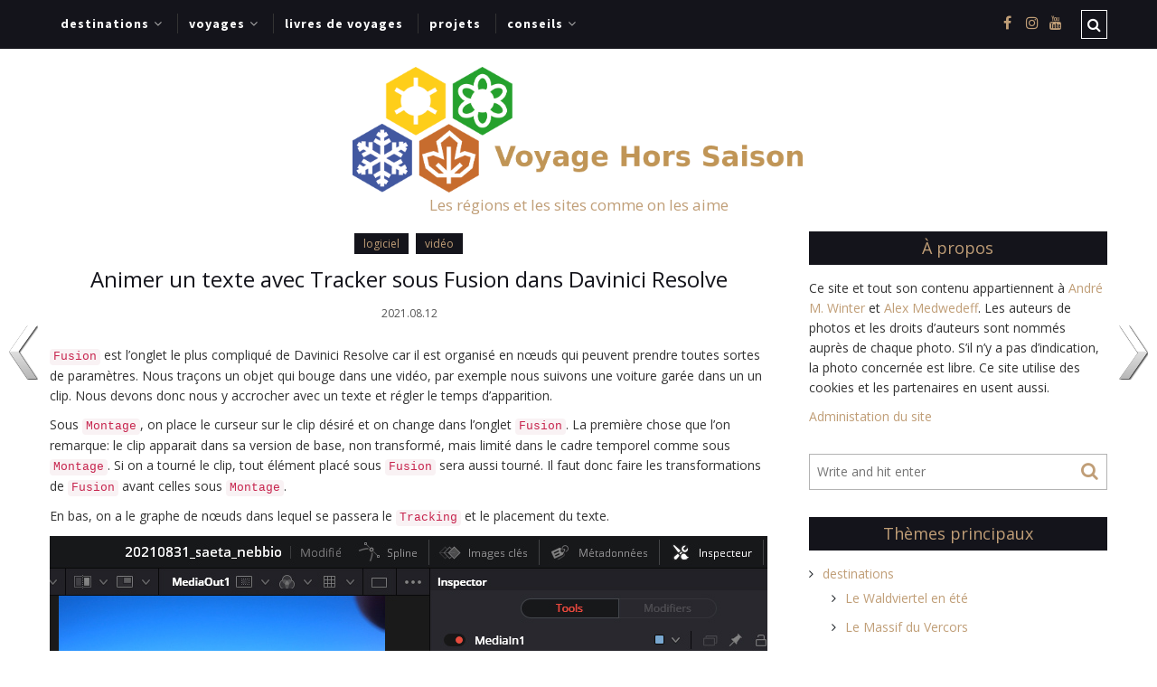

--- FILE ---
content_type: text/html; charset=UTF-8
request_url: https://www.voyage-hors-saison.fr/2021/animer-un-texte-avec-tracker-sous-fusion-dans-davinici-resolve/
body_size: 25175
content:
<!DOCTYPE html>
<html lang="fr-FR" xmlns="http://www.w3.org/1999/xhtml">
	<head>
    <meta name="viewport" content="width=device-width, initial-scale=1" />
    <meta http-equiv="Content-Type" content="text/html; charset=UTF-8" />
	<link rel="profile" href="http://gmpg.org/xfn/11" />
	<link rel="pingback" href="https://www.voyage-hors-saison.fr/xmlrpc.php" />
	<title>Animer un texte avec Tracker sous Fusion dans Davinici Resolve &#8211; Voyage Hors Saison</title>
<meta name='robots' content='max-image-preview:large' />
<link rel='dns-prefetch' href='//fonts.googleapis.com' />
<link rel='dns-prefetch' href='//maxcdn.bootstrapcdn.com' />
<link rel="alternate" type="application/rss+xml" title="Voyage Hors Saison &raquo; Flux" href="https://www.voyage-hors-saison.fr/feed/" />
<link rel="alternate" type="application/rss+xml" title="Voyage Hors Saison &raquo; Flux des commentaires" href="https://www.voyage-hors-saison.fr/comments/feed/" />
<link rel="alternate" type="application/rss+xml" title="Voyage Hors Saison &raquo; Animer un texte avec Tracker sous Fusion dans Davinici Resolve Flux des commentaires" href="https://www.voyage-hors-saison.fr/2021/animer-un-texte-avec-tracker-sous-fusion-dans-davinici-resolve/feed/" />
<script type="text/javascript">
/* <![CDATA[ */
window._wpemojiSettings = {"baseUrl":"https:\/\/s.w.org\/images\/core\/emoji\/14.0.0\/72x72\/","ext":".png","svgUrl":"https:\/\/s.w.org\/images\/core\/emoji\/14.0.0\/svg\/","svgExt":".svg","source":{"concatemoji":"https:\/\/www.voyage-hors-saison.fr\/wp-includes\/js\/wp-emoji-release.min.js?ver=6.4.1"}};
/*! This file is auto-generated */
!function(i,n){var o,s,e;function c(e){try{var t={supportTests:e,timestamp:(new Date).valueOf()};sessionStorage.setItem(o,JSON.stringify(t))}catch(e){}}function p(e,t,n){e.clearRect(0,0,e.canvas.width,e.canvas.height),e.fillText(t,0,0);var t=new Uint32Array(e.getImageData(0,0,e.canvas.width,e.canvas.height).data),r=(e.clearRect(0,0,e.canvas.width,e.canvas.height),e.fillText(n,0,0),new Uint32Array(e.getImageData(0,0,e.canvas.width,e.canvas.height).data));return t.every(function(e,t){return e===r[t]})}function u(e,t,n){switch(t){case"flag":return n(e,"\ud83c\udff3\ufe0f\u200d\u26a7\ufe0f","\ud83c\udff3\ufe0f\u200b\u26a7\ufe0f")?!1:!n(e,"\ud83c\uddfa\ud83c\uddf3","\ud83c\uddfa\u200b\ud83c\uddf3")&&!n(e,"\ud83c\udff4\udb40\udc67\udb40\udc62\udb40\udc65\udb40\udc6e\udb40\udc67\udb40\udc7f","\ud83c\udff4\u200b\udb40\udc67\u200b\udb40\udc62\u200b\udb40\udc65\u200b\udb40\udc6e\u200b\udb40\udc67\u200b\udb40\udc7f");case"emoji":return!n(e,"\ud83e\udef1\ud83c\udffb\u200d\ud83e\udef2\ud83c\udfff","\ud83e\udef1\ud83c\udffb\u200b\ud83e\udef2\ud83c\udfff")}return!1}function f(e,t,n){var r="undefined"!=typeof WorkerGlobalScope&&self instanceof WorkerGlobalScope?new OffscreenCanvas(300,150):i.createElement("canvas"),a=r.getContext("2d",{willReadFrequently:!0}),o=(a.textBaseline="top",a.font="600 32px Arial",{});return e.forEach(function(e){o[e]=t(a,e,n)}),o}function t(e){var t=i.createElement("script");t.src=e,t.defer=!0,i.head.appendChild(t)}"undefined"!=typeof Promise&&(o="wpEmojiSettingsSupports",s=["flag","emoji"],n.supports={everything:!0,everythingExceptFlag:!0},e=new Promise(function(e){i.addEventListener("DOMContentLoaded",e,{once:!0})}),new Promise(function(t){var n=function(){try{var e=JSON.parse(sessionStorage.getItem(o));if("object"==typeof e&&"number"==typeof e.timestamp&&(new Date).valueOf()<e.timestamp+604800&&"object"==typeof e.supportTests)return e.supportTests}catch(e){}return null}();if(!n){if("undefined"!=typeof Worker&&"undefined"!=typeof OffscreenCanvas&&"undefined"!=typeof URL&&URL.createObjectURL&&"undefined"!=typeof Blob)try{var e="postMessage("+f.toString()+"("+[JSON.stringify(s),u.toString(),p.toString()].join(",")+"));",r=new Blob([e],{type:"text/javascript"}),a=new Worker(URL.createObjectURL(r),{name:"wpTestEmojiSupports"});return void(a.onmessage=function(e){c(n=e.data),a.terminate(),t(n)})}catch(e){}c(n=f(s,u,p))}t(n)}).then(function(e){for(var t in e)n.supports[t]=e[t],n.supports.everything=n.supports.everything&&n.supports[t],"flag"!==t&&(n.supports.everythingExceptFlag=n.supports.everythingExceptFlag&&n.supports[t]);n.supports.everythingExceptFlag=n.supports.everythingExceptFlag&&!n.supports.flag,n.DOMReady=!1,n.readyCallback=function(){n.DOMReady=!0}}).then(function(){return e}).then(function(){var e;n.supports.everything||(n.readyCallback(),(e=n.source||{}).concatemoji?t(e.concatemoji):e.wpemoji&&e.twemoji&&(t(e.twemoji),t(e.wpemoji)))}))}((window,document),window._wpemojiSettings);
/* ]]> */
</script>
<!-- www.voyage-hors-saison.fr is managing ads with Advanced Ads 2.0.16 – https://wpadvancedads.com/ --><script id="voyag-ready">
			window.advanced_ads_ready=function(e,a){a=a||"complete";var d=function(e){return"interactive"===a?"loading"!==e:"complete"===e};d(document.readyState)?e():document.addEventListener("readystatechange",(function(a){d(a.target.readyState)&&e()}),{once:"interactive"===a})},window.advanced_ads_ready_queue=window.advanced_ads_ready_queue||[];		</script>
		<style id='wp-emoji-styles-inline-css' type='text/css'>

	img.wp-smiley, img.emoji {
		display: inline !important;
		border: none !important;
		box-shadow: none !important;
		height: 1em !important;
		width: 1em !important;
		margin: 0 0.07em !important;
		vertical-align: -0.1em !important;
		background: none !important;
		padding: 0 !important;
	}
</style>
<link rel='stylesheet' id='wp-block-library-css' href='https://www.voyage-hors-saison.fr/wp-includes/css/dist/block-library/style.min.css?ver=6.4.1' type='text/css' media='all' />
<style id='classic-theme-styles-inline-css' type='text/css'>
/*! This file is auto-generated */
.wp-block-button__link{color:#fff;background-color:#32373c;border-radius:9999px;box-shadow:none;text-decoration:none;padding:calc(.667em + 2px) calc(1.333em + 2px);font-size:1.125em}.wp-block-file__button{background:#32373c;color:#fff;text-decoration:none}
</style>
<style id='global-styles-inline-css' type='text/css'>
body{--wp--preset--color--black: #000000;--wp--preset--color--cyan-bluish-gray: #abb8c3;--wp--preset--color--white: #ffffff;--wp--preset--color--pale-pink: #f78da7;--wp--preset--color--vivid-red: #cf2e2e;--wp--preset--color--luminous-vivid-orange: #ff6900;--wp--preset--color--luminous-vivid-amber: #fcb900;--wp--preset--color--light-green-cyan: #7bdcb5;--wp--preset--color--vivid-green-cyan: #00d084;--wp--preset--color--pale-cyan-blue: #8ed1fc;--wp--preset--color--vivid-cyan-blue: #0693e3;--wp--preset--color--vivid-purple: #9b51e0;--wp--preset--gradient--vivid-cyan-blue-to-vivid-purple: linear-gradient(135deg,rgba(6,147,227,1) 0%,rgb(155,81,224) 100%);--wp--preset--gradient--light-green-cyan-to-vivid-green-cyan: linear-gradient(135deg,rgb(122,220,180) 0%,rgb(0,208,130) 100%);--wp--preset--gradient--luminous-vivid-amber-to-luminous-vivid-orange: linear-gradient(135deg,rgba(252,185,0,1) 0%,rgba(255,105,0,1) 100%);--wp--preset--gradient--luminous-vivid-orange-to-vivid-red: linear-gradient(135deg,rgba(255,105,0,1) 0%,rgb(207,46,46) 100%);--wp--preset--gradient--very-light-gray-to-cyan-bluish-gray: linear-gradient(135deg,rgb(238,238,238) 0%,rgb(169,184,195) 100%);--wp--preset--gradient--cool-to-warm-spectrum: linear-gradient(135deg,rgb(74,234,220) 0%,rgb(151,120,209) 20%,rgb(207,42,186) 40%,rgb(238,44,130) 60%,rgb(251,105,98) 80%,rgb(254,248,76) 100%);--wp--preset--gradient--blush-light-purple: linear-gradient(135deg,rgb(255,206,236) 0%,rgb(152,150,240) 100%);--wp--preset--gradient--blush-bordeaux: linear-gradient(135deg,rgb(254,205,165) 0%,rgb(254,45,45) 50%,rgb(107,0,62) 100%);--wp--preset--gradient--luminous-dusk: linear-gradient(135deg,rgb(255,203,112) 0%,rgb(199,81,192) 50%,rgb(65,88,208) 100%);--wp--preset--gradient--pale-ocean: linear-gradient(135deg,rgb(255,245,203) 0%,rgb(182,227,212) 50%,rgb(51,167,181) 100%);--wp--preset--gradient--electric-grass: linear-gradient(135deg,rgb(202,248,128) 0%,rgb(113,206,126) 100%);--wp--preset--gradient--midnight: linear-gradient(135deg,rgb(2,3,129) 0%,rgb(40,116,252) 100%);--wp--preset--font-size--small: 13px;--wp--preset--font-size--medium: 20px;--wp--preset--font-size--large: 36px;--wp--preset--font-size--x-large: 42px;--wp--preset--spacing--20: 0.44rem;--wp--preset--spacing--30: 0.67rem;--wp--preset--spacing--40: 1rem;--wp--preset--spacing--50: 1.5rem;--wp--preset--spacing--60: 2.25rem;--wp--preset--spacing--70: 3.38rem;--wp--preset--spacing--80: 5.06rem;--wp--preset--shadow--natural: 6px 6px 9px rgba(0, 0, 0, 0.2);--wp--preset--shadow--deep: 12px 12px 50px rgba(0, 0, 0, 0.4);--wp--preset--shadow--sharp: 6px 6px 0px rgba(0, 0, 0, 0.2);--wp--preset--shadow--outlined: 6px 6px 0px -3px rgba(255, 255, 255, 1), 6px 6px rgba(0, 0, 0, 1);--wp--preset--shadow--crisp: 6px 6px 0px rgba(0, 0, 0, 1);}:where(.is-layout-flex){gap: 0.5em;}:where(.is-layout-grid){gap: 0.5em;}body .is-layout-flow > .alignleft{float: left;margin-inline-start: 0;margin-inline-end: 2em;}body .is-layout-flow > .alignright{float: right;margin-inline-start: 2em;margin-inline-end: 0;}body .is-layout-flow > .aligncenter{margin-left: auto !important;margin-right: auto !important;}body .is-layout-constrained > .alignleft{float: left;margin-inline-start: 0;margin-inline-end: 2em;}body .is-layout-constrained > .alignright{float: right;margin-inline-start: 2em;margin-inline-end: 0;}body .is-layout-constrained > .aligncenter{margin-left: auto !important;margin-right: auto !important;}body .is-layout-constrained > :where(:not(.alignleft):not(.alignright):not(.alignfull)){max-width: var(--wp--style--global--content-size);margin-left: auto !important;margin-right: auto !important;}body .is-layout-constrained > .alignwide{max-width: var(--wp--style--global--wide-size);}body .is-layout-flex{display: flex;}body .is-layout-flex{flex-wrap: wrap;align-items: center;}body .is-layout-flex > *{margin: 0;}body .is-layout-grid{display: grid;}body .is-layout-grid > *{margin: 0;}:where(.wp-block-columns.is-layout-flex){gap: 2em;}:where(.wp-block-columns.is-layout-grid){gap: 2em;}:where(.wp-block-post-template.is-layout-flex){gap: 1.25em;}:where(.wp-block-post-template.is-layout-grid){gap: 1.25em;}.has-black-color{color: var(--wp--preset--color--black) !important;}.has-cyan-bluish-gray-color{color: var(--wp--preset--color--cyan-bluish-gray) !important;}.has-white-color{color: var(--wp--preset--color--white) !important;}.has-pale-pink-color{color: var(--wp--preset--color--pale-pink) !important;}.has-vivid-red-color{color: var(--wp--preset--color--vivid-red) !important;}.has-luminous-vivid-orange-color{color: var(--wp--preset--color--luminous-vivid-orange) !important;}.has-luminous-vivid-amber-color{color: var(--wp--preset--color--luminous-vivid-amber) !important;}.has-light-green-cyan-color{color: var(--wp--preset--color--light-green-cyan) !important;}.has-vivid-green-cyan-color{color: var(--wp--preset--color--vivid-green-cyan) !important;}.has-pale-cyan-blue-color{color: var(--wp--preset--color--pale-cyan-blue) !important;}.has-vivid-cyan-blue-color{color: var(--wp--preset--color--vivid-cyan-blue) !important;}.has-vivid-purple-color{color: var(--wp--preset--color--vivid-purple) !important;}.has-black-background-color{background-color: var(--wp--preset--color--black) !important;}.has-cyan-bluish-gray-background-color{background-color: var(--wp--preset--color--cyan-bluish-gray) !important;}.has-white-background-color{background-color: var(--wp--preset--color--white) !important;}.has-pale-pink-background-color{background-color: var(--wp--preset--color--pale-pink) !important;}.has-vivid-red-background-color{background-color: var(--wp--preset--color--vivid-red) !important;}.has-luminous-vivid-orange-background-color{background-color: var(--wp--preset--color--luminous-vivid-orange) !important;}.has-luminous-vivid-amber-background-color{background-color: var(--wp--preset--color--luminous-vivid-amber) !important;}.has-light-green-cyan-background-color{background-color: var(--wp--preset--color--light-green-cyan) !important;}.has-vivid-green-cyan-background-color{background-color: var(--wp--preset--color--vivid-green-cyan) !important;}.has-pale-cyan-blue-background-color{background-color: var(--wp--preset--color--pale-cyan-blue) !important;}.has-vivid-cyan-blue-background-color{background-color: var(--wp--preset--color--vivid-cyan-blue) !important;}.has-vivid-purple-background-color{background-color: var(--wp--preset--color--vivid-purple) !important;}.has-black-border-color{border-color: var(--wp--preset--color--black) !important;}.has-cyan-bluish-gray-border-color{border-color: var(--wp--preset--color--cyan-bluish-gray) !important;}.has-white-border-color{border-color: var(--wp--preset--color--white) !important;}.has-pale-pink-border-color{border-color: var(--wp--preset--color--pale-pink) !important;}.has-vivid-red-border-color{border-color: var(--wp--preset--color--vivid-red) !important;}.has-luminous-vivid-orange-border-color{border-color: var(--wp--preset--color--luminous-vivid-orange) !important;}.has-luminous-vivid-amber-border-color{border-color: var(--wp--preset--color--luminous-vivid-amber) !important;}.has-light-green-cyan-border-color{border-color: var(--wp--preset--color--light-green-cyan) !important;}.has-vivid-green-cyan-border-color{border-color: var(--wp--preset--color--vivid-green-cyan) !important;}.has-pale-cyan-blue-border-color{border-color: var(--wp--preset--color--pale-cyan-blue) !important;}.has-vivid-cyan-blue-border-color{border-color: var(--wp--preset--color--vivid-cyan-blue) !important;}.has-vivid-purple-border-color{border-color: var(--wp--preset--color--vivid-purple) !important;}.has-vivid-cyan-blue-to-vivid-purple-gradient-background{background: var(--wp--preset--gradient--vivid-cyan-blue-to-vivid-purple) !important;}.has-light-green-cyan-to-vivid-green-cyan-gradient-background{background: var(--wp--preset--gradient--light-green-cyan-to-vivid-green-cyan) !important;}.has-luminous-vivid-amber-to-luminous-vivid-orange-gradient-background{background: var(--wp--preset--gradient--luminous-vivid-amber-to-luminous-vivid-orange) !important;}.has-luminous-vivid-orange-to-vivid-red-gradient-background{background: var(--wp--preset--gradient--luminous-vivid-orange-to-vivid-red) !important;}.has-very-light-gray-to-cyan-bluish-gray-gradient-background{background: var(--wp--preset--gradient--very-light-gray-to-cyan-bluish-gray) !important;}.has-cool-to-warm-spectrum-gradient-background{background: var(--wp--preset--gradient--cool-to-warm-spectrum) !important;}.has-blush-light-purple-gradient-background{background: var(--wp--preset--gradient--blush-light-purple) !important;}.has-blush-bordeaux-gradient-background{background: var(--wp--preset--gradient--blush-bordeaux) !important;}.has-luminous-dusk-gradient-background{background: var(--wp--preset--gradient--luminous-dusk) !important;}.has-pale-ocean-gradient-background{background: var(--wp--preset--gradient--pale-ocean) !important;}.has-electric-grass-gradient-background{background: var(--wp--preset--gradient--electric-grass) !important;}.has-midnight-gradient-background{background: var(--wp--preset--gradient--midnight) !important;}.has-small-font-size{font-size: var(--wp--preset--font-size--small) !important;}.has-medium-font-size{font-size: var(--wp--preset--font-size--medium) !important;}.has-large-font-size{font-size: var(--wp--preset--font-size--large) !important;}.has-x-large-font-size{font-size: var(--wp--preset--font-size--x-large) !important;}
.wp-block-navigation a:where(:not(.wp-element-button)){color: inherit;}
:where(.wp-block-post-template.is-layout-flex){gap: 1.25em;}:where(.wp-block-post-template.is-layout-grid){gap: 1.25em;}
:where(.wp-block-columns.is-layout-flex){gap: 2em;}:where(.wp-block-columns.is-layout-grid){gap: 2em;}
.wp-block-pullquote{font-size: 1.5em;line-height: 1.6;}
</style>
<link rel='stylesheet' id='wpnextpreviouslink-public-css' href='https://www.voyage-hors-saison.fr/wp-content/plugins/wpnextpreviouslink/assets/css/wpnextpreviouslink-public.css?ver=2.7.6' type='text/css' media='all' />
<link rel='stylesheet' id='cleanblogg_library-css' href='https://www.voyage-hors-saison.fr/wp-content/themes/cleanblogg/css/library.css?ver=6.4.1' type='text/css' media='all' />
<link rel='stylesheet' id='cleanblogg_css-css' href='https://www.voyage-hors-saison.fr/wp-content/themes/cleanblogg/style.css?ver=6.4.1' type='text/css' media='all' />
<style id='cleanblogg_css-inline-css' type='text/css'>

     .cb-logo .cb-site-title a{
		display:inline-block;
		}
	.cb-header .cb-logo{
		margin-top:20px;
		margin-bottom:20px;
		}
	.container-fluid, #cb-main.cb-box-layout {
		max-width: 1200px;
		}
	.cb-logo .cb-site-title a img{ 
	width:500px!important;
	display: inline-block; 
	}
	header.cb-header .cb-logo .cb-tagline{
	margin-top:5px;	
		}
		@media only screen and (max-width:1199px){
	.cb-header-style3 .cb-header .cb-top-ad{
		margin-bottom:20px;
		}
}
	
.cb-header .container-fluid.cb-logo-container{
	background-color: rgba(255,255,255,1);
	}

</style>
<link rel='stylesheet' id='cleanblogg_responsive-css' href='https://www.voyage-hors-saison.fr/wp-content/themes/cleanblogg/css/responsive.css?ver=6.4.1' type='text/css' media='all' />
<link rel='stylesheet' id='source_sans_font-css' href='//fonts.googleapis.com/css?family=Source+Sans+Pro%3A400%2C600%2C700&#038;ver=6.4.1' type='text/css' media='all' />
<link rel='stylesheet' id='montserrat_font-css' href='//fonts.googleapis.com/css?family=Montserrat%3A400%2C700&#038;ver=6.4.1' type='text/css' media='all' />
<link rel='stylesheet' id='Open_Sans-css' href='//fonts.googleapis.com/css?family=Open+Sans%3A400%2C300%2C600%2C400italic%2C600italic%2C700%2C700italic%2C800%2C800italic&#038;ver=6.4.1' type='text/css' media='all' />
<link rel='stylesheet' id='Font-awesome-css' href='//maxcdn.bootstrapcdn.com/font-awesome/4.7.0/css/font-awesome.min.css?ver=6.4.1' type='text/css' media='all' />
<link rel='stylesheet' id='wpel-font-awesome-css' href='https://www.voyage-hors-saison.fr/wp-content/plugins/wp-external-links/public/css/font-awesome.min.css?ver=2.63' type='text/css' media='all' />
<link rel='stylesheet' id='wpel-style-css' href='https://www.voyage-hors-saison.fr/wp-content/plugins/wp-external-links/public/css/wpel.css?ver=2.63' type='text/css' media='all' />
<script type="text/javascript" id="image-watermark-no-right-click-js-before">
/* <![CDATA[ */
var iwArgsNoRightClick = {"rightclick":"N","draganddrop":"N","devtools":"Y","enableToast":"Y","toastMessage":"This content is protected"};
/* ]]> */
</script>
<script type="text/javascript" src="https://www.voyage-hors-saison.fr/wp-content/plugins/image-watermark/js/no-right-click.js?ver=2.0.3" id="image-watermark-no-right-click-js"></script>
<script type="text/javascript" src="https://www.voyage-hors-saison.fr/wp-includes/js/jquery/jquery.min.js?ver=3.7.1" id="jquery-core-js"></script>
<script type="text/javascript" src="https://www.voyage-hors-saison.fr/wp-includes/js/jquery/jquery-migrate.min.js?ver=3.4.1" id="jquery-migrate-js"></script>
<script type="text/javascript" id="cleanblog-custom-js-js-extra">
/* <![CDATA[ */
var cleanblogVars = {"slider_options":{"auto":true,"mode":"horizontal","speed":1000,"pause":5000,"controls":true,"type":"carousel2"}};
/* ]]> */
</script>
<script type="text/javascript" src="https://www.voyage-hors-saison.fr/wp-content/themes/cleanblogg/js/custom.js?ver=120938200" id="cleanblog-custom-js-js"></script>
<link rel="https://api.w.org/" href="https://www.voyage-hors-saison.fr/wp-json/" /><link rel="alternate" type="application/json" href="https://www.voyage-hors-saison.fr/wp-json/wp/v2/posts/29601" /><link rel="EditURI" type="application/rsd+xml" title="RSD" href="https://www.voyage-hors-saison.fr/xmlrpc.php?rsd" />
<meta name="generator" content="WordPress 6.4.1" />
<link rel="canonical" href="https://www.voyage-hors-saison.fr/2021/animer-un-texte-avec-tracker-sous-fusion-dans-davinici-resolve/" />
<link rel='shortlink' href='https://www.voyage-hors-saison.fr/?p=29601' />
<link rel="alternate" type="application/json+oembed" href="https://www.voyage-hors-saison.fr/wp-json/oembed/1.0/embed?url=https%3A%2F%2Fwww.voyage-hors-saison.fr%2F2021%2Fanimer-un-texte-avec-tracker-sous-fusion-dans-davinici-resolve%2F" />
<link rel="alternate" type="text/xml+oembed" href="https://www.voyage-hors-saison.fr/wp-json/oembed/1.0/embed?url=https%3A%2F%2Fwww.voyage-hors-saison.fr%2F2021%2Fanimer-un-texte-avec-tracker-sous-fusion-dans-davinici-resolve%2F&#038;format=xml" />
<script  async src="https://pagead2.googlesyndication.com/pagead/js/adsbygoogle.js?client=ca-pub-6049981187637171" crossorigin="anonymous"></script><link rel="icon" href="https://www.voyage-hors-saison.fr/wp-content/uploads/2019/12/cropped-vhs-logo-bg-white-1-200x200.png" sizes="32x32" />
<link rel="icon" href="https://www.voyage-hors-saison.fr/wp-content/uploads/2019/12/cropped-vhs-logo-bg-white-1-200x200.png" sizes="192x192" />
<link rel="apple-touch-icon" href="https://www.voyage-hors-saison.fr/wp-content/uploads/2019/12/cropped-vhs-logo-bg-white-1-200x200.png" />
<meta name="msapplication-TileImage" content="https://www.voyage-hors-saison.fr/wp-content/uploads/2019/12/cropped-vhs-logo-bg-white-1-300x300.png" />
		<style type="text/css" id="wp-custom-css">
			[id^="gallery-"] img {
  border: 0px solid white !important;
}

.cb-header .cb-nav ul li ul.sub-menu li{width:auto}

.advadsincontent {max-width:100%;border:2px solid #C09E77;background-color:#C09E77;}		</style>
			<script data-ad-client="ca-pub-6049981187637171" async src="https://pagead2.googlesyndication.com/pagead/js/adsbygoogle.js"></script>
	</head>
    	<body class="post-template-default single single-post postid-29601 single-format-standard wide-layout" >
      <div id="cb-main" class="cb-wide-layout cb-header-style1">
               <header class="cb-header">
            <div class="cb-top-bar">
                <div class="container-fluid">
                    <div class="cb-menu-toggle">
                    <i class="fa fa-bars"></i><i class="fa fa-times"></i>
                    </div>
					<nav class="cb-nav"><ul id="menu-voyage-hors-saison" class="menu"><li id="menu-item-6284" class="menu-item menu-item-type-post_type menu-item-object-page menu-item-has-children menu-item-6284"><a href="https://www.voyage-hors-saison.fr/destinations/" data-wpel-link="internal">destinations</a>
<ul class="sub-menu">
	<li id="menu-item-10866" class="menu-item menu-item-type-post_type menu-item-object-page menu-item-10866"><a href="https://www.voyage-hors-saison.fr/destinations/le-waldviertel-en-ete/" data-wpel-link="internal">Le Waldviertel en été</a></li>
	<li id="menu-item-6830" class="menu-item menu-item-type-post_type menu-item-object-page menu-item-6830"><a href="https://www.voyage-hors-saison.fr/destinations/le-massif-du-vercors/" data-wpel-link="internal">Le Massif du Vercors</a></li>
	<li id="menu-item-6848" class="menu-item menu-item-type-post_type menu-item-object-page menu-item-6848"><a href="https://www.voyage-hors-saison.fr/destinations/le-haut-jura-franco-suisse/" data-wpel-link="internal">Le Haut Jura franco-suisse</a></li>
	<li id="menu-item-6225" class="menu-item menu-item-type-post_type menu-item-object-page menu-item-6225"><a href="https://www.voyage-hors-saison.fr/destinations/la-cote-calcaire-du-nord-de-ladriatique/" data-wpel-link="internal">Adriatique nord-est</a></li>
	<li id="menu-item-1314" class="menu-item menu-item-type-post_type menu-item-object-page menu-item-1314"><a href="https://www.voyage-hors-saison.fr/destinations/guadeloupe-facile/" data-wpel-link="internal">Guadeloupe facile</a></li>
	<li id="menu-item-8234" class="menu-item menu-item-type-post_type menu-item-object-page menu-item-8234"><a href="https://www.voyage-hors-saison.fr/destinations/scandinavie-en-ete/" data-wpel-link="internal">Scandinavie en été</a></li>
	<li id="menu-item-117" class="menu-item menu-item-type-post_type menu-item-object-page menu-item-117"><a href="https://www.voyage-hors-saison.fr/destinations/les-aurores-boreales-en-laponie-en-camion-amenage/" data-wpel-link="internal">Laponie en hiver</a></li>
	<li id="menu-item-3126" class="menu-item menu-item-type-post_type menu-item-object-page menu-item-3126"><a href="https://www.voyage-hors-saison.fr/destinations/provence-au-printemps/" data-wpel-link="internal">Provence au printemps</a></li>
	<li id="menu-item-5756" class="menu-item menu-item-type-post_type menu-item-object-page menu-item-5756"><a href="https://www.voyage-hors-saison.fr/destinations/provence-en-ete/" data-wpel-link="internal">Provence en été</a></li>
	<li id="menu-item-5575" class="menu-item menu-item-type-post_type menu-item-object-page menu-item-5575"><a href="https://www.voyage-hors-saison.fr/destinations/provence-en-hiver/" data-wpel-link="internal">Provence en hiver</a></li>
</ul>
</li>
<li id="menu-item-124" class="menu-item menu-item-type-taxonomy menu-item-object-category menu-item-has-children menu-item-124"><a href="https://www.voyage-hors-saison.fr/category/voyages/" data-wpel-link="internal">voyages</a>
<ul class="sub-menu">
	<li id="menu-item-12412" class="menu-item menu-item-type-post_type menu-item-object-page menu-item-12412"><a href="https://www.voyage-hors-saison.fr/voyages/la-toscane-est-les-pouilles-automne-2020/" data-wpel-link="internal">La Toscane est les Pouilles automne 2020</a></li>
	<li id="menu-item-10888" class="menu-item menu-item-type-post_type menu-item-object-page menu-item-10888"><a href="https://www.voyage-hors-saison.fr/voyages/lautriche-de-lest-ete-2020-corona/" data-wpel-link="internal">L&rsquo;Autriche de l&rsquo;est été 2020 « corona »</a></li>
	<li id="menu-item-6321" class="menu-item menu-item-type-post_type menu-item-object-page menu-item-6321"><a href="https://www.voyage-hors-saison.fr/voyages/provence-fin-2019/" data-wpel-link="internal">Provence fin 2019</a></li>
	<li id="menu-item-6339" class="menu-item menu-item-type-post_type menu-item-object-page menu-item-6339"><a href="https://www.voyage-hors-saison.fr/voyages/suisse-jura-alpes-vercors-et-provence-en-ete-2019/" data-wpel-link="internal">Suisse, Jura, Alpes, Vercors, PACA été 2019</a></li>
	<li id="menu-item-6303" class="menu-item menu-item-type-post_type menu-item-object-page menu-item-6303"><a href="https://www.voyage-hors-saison.fr/voyages/provence-avril-2019/" data-wpel-link="internal">Provence avril 2019</a></li>
	<li id="menu-item-12439" class="menu-item menu-item-type-post_type menu-item-object-page menu-item-12439"><a href="https://www.voyage-hors-saison.fr/voyages/la-sicile-fin-decembre-2017/" data-wpel-link="internal">La Sicile fin décembre 2017</a></li>
	<li id="menu-item-6199" class="menu-item menu-item-type-post_type menu-item-object-page menu-item-6199"><a href="https://www.voyage-hors-saison.fr/voyages/guadeloupe-fevrier-2017/" data-wpel-link="internal">Guadeloupe février 2017</a></li>
	<li id="menu-item-7309" class="menu-item menu-item-type-post_type menu-item-object-page menu-item-7309"><a href="https://www.voyage-hors-saison.fr/voyages/scandinavie-du-sud-ete-2016/" data-wpel-link="internal">Scandinavie du sud été 2016</a></li>
	<li id="menu-item-2430" class="menu-item menu-item-type-post_type menu-item-object-page menu-item-2430"><a href="https://www.voyage-hors-saison.fr/voyages/sur-les-cotes-du-nord-est-de-la-mer-adriatique-en-mars-2015/" data-wpel-link="internal">Adriatique mars 2015</a></li>
	<li id="menu-item-6214" class="menu-item menu-item-type-post_type menu-item-object-page menu-item-6214"><a href="https://www.voyage-hors-saison.fr/voyages/laponie-mars-2014/" data-wpel-link="internal">Laponie mars 2014</a></li>
	<li id="menu-item-6304" class="menu-item menu-item-type-post_type menu-item-object-page menu-item-6304"><a href="https://www.voyage-hors-saison.fr/voyages/provence-mai-2012/" data-wpel-link="internal">Provence mai 2012</a></li>
	<li id="menu-item-25493" class="menu-item menu-item-type-post_type menu-item-object-page menu-item-25493"><a href="https://www.voyage-hors-saison.fr/voyages/avec-notre-propre-voiture-en-islande/" data-wpel-link="internal">Islande juillet 2009</a></li>
	<li id="menu-item-10150" class="menu-item menu-item-type-post_type menu-item-object-page menu-item-10150"><a href="https://www.voyage-hors-saison.fr/voyages/amerique-du-nord-ouest-en-1996/" data-wpel-link="internal">Amérique du nord-ouest en 1996</a></li>
	<li id="menu-item-30614" class="menu-item menu-item-type-post_type menu-item-object-page menu-item-30614"><a href="https://www.voyage-hors-saison.fr/les-traverses-en-ferry/" data-wpel-link="internal">Les traversés en ferry</a></li>
</ul>
</li>
<li id="menu-item-34" class="menu-item menu-item-type-post_type menu-item-object-page menu-item-34"><a href="https://www.voyage-hors-saison.fr/lire-et-interpreter-des-livres-anciens-de-voyages/" data-wpel-link="internal">livres de voyages</a></li>
<li id="menu-item-4402" class="menu-item menu-item-type-taxonomy menu-item-object-category menu-item-4402"><a href="https://www.voyage-hors-saison.fr/category/projets/" data-wpel-link="internal">projets</a></li>
<li id="menu-item-20698" class="menu-item menu-item-type-taxonomy menu-item-object-category menu-item-has-children menu-item-20698"><a href="https://www.voyage-hors-saison.fr/category/conseils/" data-wpel-link="internal">conseils</a>
<ul class="sub-menu">
	<li id="menu-item-20721" class="menu-item menu-item-type-post_type menu-item-object-post menu-item-20721"><a href="https://www.voyage-hors-saison.fr/2020/sites-internet-fiables-pour-les-previsions-meteo/" data-wpel-link="internal">Sites internet fiables pour les prévisions météo</a></li>
	<li id="menu-item-31074" class="menu-item menu-item-type-post_type menu-item-object-post menu-item-31074"><a href="https://www.voyage-hors-saison.fr/2022/sites-de-cartes-topographiques/" data-wpel-link="internal">Sites de cartes topographiques</a></li>
	<li id="menu-item-20699" class="menu-item menu-item-type-post_type menu-item-object-page menu-item-20699"><a href="https://www.voyage-hors-saison.fr/voyager-en-camion-amenage-en-hiver/" data-wpel-link="internal">En camion aménagé en hiver</a></li>
</ul>
</li>
</ul></nav>                                		                        <div class="cb-top-search-btn">
                            <i class="fa fa-search"></i>
                        </div>
                        <div class="cb-top-search-form">
                            <form method="get" class="search-form" action="https://www.voyage-hors-saison.fr/">
		<input type="text" placeholder="Write and hit enter" name="s" class="s" />
        <button type="submit" class="search-submit"><i class="fa fa-search" aria-hidden="true"></i></button>
</form>                        </div> <!-- Header Social -->
            			                            <div class="cb-top-social">
                                <a href="https://www.facebook.com/voyage.hors.saison/" target="_blank" data-wpel-link="internal"><i class="fa fa-facebook"></i></a> <a href="https://www.instagram.com/voyage.hors.saison/" target="_blank" data-wpel-link="internal"><i class="fa fa-instagram"></i></a><a href="https://www.youtube.com/channel/UCxPtYBbbgP8a0XvdoOWmKFQ" target="_blank" data-wpel-link="internal"><i class="fa fa-youtube"></i></a>                            </div>
						 <!-- Header Social -->
                        
            
				</div>
			</div><!-- top bar -->
            <div class="container-fluid cb-logo-container">
                <div class="cb-logo">
                                <h2 class="cb-site-title"><a href="https://www.voyage-hors-saison.fr/" data-wpel-link="internal"><img src="https://www.voyage-hors-saison.fr/wp-content/uploads/2019/12/vhs-logo-text-1.png" alt="Voyage Hors Saison"></a></h2>
                <h3 class="cb-tagline">Les régions et les sites comme on les aime</h3>                                </div>
            </div>
		</header><!-- header -->
       		<div class="cb-content cb-right">
	<div class="container-fluid">
    	<div class="row">
    		<div class="cb-main col-md-8">	
				
<article id="post-29601" class="cb-single post-29601 post type-post status-publish format-standard has-post-thumbnail hentry category-logiciel category-video tag-faire-suivre tag-fusion tag-texte tag-tracking">
	     <div class="cb-post-entry">
        <div class="cb-post-header">
          <div class="cb-post-cat"><ul class="post-categories">
	<li><a href="https://www.voyage-hors-saison.fr/category/logiciel/" rel="category tag" data-wpel-link="internal">logiciel</a></li>
	<li><a href="https://www.voyage-hors-saison.fr/category/video/" rel="category tag" data-wpel-link="internal">vidéo</a></li></ul></div>          <h1 class="cb-post-title"><a href="https://www.voyage-hors-saison.fr/2021/animer-un-texte-avec-tracker-sous-fusion-dans-davinici-resolve/" rel="bookmark" data-wpel-link="internal">Animer un texte avec Tracker sous Fusion dans Davinici Resolve</a></h1>
            <div class="cb-post-meta">
                <ul>
                                        <li>2021.08.12</li>                                    </ul>
            </div>              
        </div>
                <div class="cb-post-content">
            <p><code>Fusion</code> est l&rsquo;onglet le plus compliqué de Davinici Resolve car il est organisé en nœuds qui peuvent prendre toutes sortes de paramètres. Nous traçons un objet qui bouge dans une vidéo, par exemple nous suivons une voiture garée dans un un clip. Nous devons donc nous y accrocher avec un texte et régler le temps d&rsquo;apparition.</p>
<p>Sous <code>Montage</code>, on place le curseur sur le clip désiré et on change dans l&rsquo;onglet <code>Fusion</code>. La première chose que l&rsquo;on remarque: le clip apparait dans sa version de base, non transformé, mais limité dans le cadre temporel comme sous <code>Montage</code>. Si on a tourné le clip, tout élément placé sous <code>Fusion</code> sera aussi tourné. Il faut donc faire les transformations de <code>Fusion</code> avant celles sous <code>Montage</code>.</p>
<p>En bas, on a le graphe de nœuds dans lequel se passera le <code>Tracking</code> et le placement du texte.</p>
<div id="attachment_29603" style="width: 804px" class="wp-caption aligncenter"><img fetchpriority="high" decoding="async" aria-describedby="caption-attachment-29603" class="size-full wp-image-29603" src="https://www.voyage-hors-saison.fr/wp-content/uploads/2022/03/davinci-fusion-track-text-base-1.jpg" alt="Clip sous Fusion. Photo © André M. Winter" width="794" height="713" srcset="https://www.voyage-hors-saison.fr/wp-content/uploads/2022/03/davinci-fusion-track-text-base-1.jpg 794w, https://www.voyage-hors-saison.fr/wp-content/uploads/2022/03/davinci-fusion-track-text-base-1-300x269.jpg 300w, https://www.voyage-hors-saison.fr/wp-content/uploads/2022/03/davinci-fusion-track-text-base-1-200x180.jpg 200w, https://www.voyage-hors-saison.fr/wp-content/uploads/2022/03/davinci-fusion-track-text-base-1-768x690.jpg 768w, https://www.voyage-hors-saison.fr/wp-content/uploads/2022/03/davinci-fusion-track-text-base-1-392x352.jpg 392w, https://www.voyage-hors-saison.fr/wp-content/uploads/2022/03/davinci-fusion-track-text-base-1-258x232.jpg 258w" sizes="(max-width: 794px) 100vw, 794px" /><p id="caption-attachment-29603" class="wp-caption-text">Clip sous Fusion. Photo © André M. Winter</p></div>
<p>On place un nouveau nœud <code>Tracker</code> dans  l&rsquo;organigramme (souris droite, puis <code>Add Tool</code>). On l&rsquo;inclut ensuite dans l&rsquo;organigramme entre <code>MediaIn</code> et <code>MediaOut</code> en tirant les flèches entre les nœuds.</p>
<p>Sur le clip apparaissent les cadres du <code>Tracker</code> qui se positionnent avec le point en haut à gauche du rectangle intérieur. Les deux rectangles peuvent ensuite être changés de taille. Le rectangle intérieur marque la zone à suivre et le rectangle extérieur cadre la zone de recherche. Quand le mouvement est plutôt de horizontal, on allonge ce dernier rectangle et on le rend moins haut.</p>
<p>À droite se trouve l&rsquo;<code>Inspecteur</code>. Ici, on peut lancer le <code>Tracker</code>. Dans l&rsquo;exemple présent, on lancera le traçage avec le quatrième bouton (à partir du point présent) et on le stoppera avec le troisième bouton. Faire attention à placer le petit curseur rouge de la barre temporelle là où l&rsquo;on veut que ceci commence. Les curseurs jaunes indiquent l&rsquo;extension temporelle du clip sous <code>Montage</code>.</p>
<div id="attachment_29605" style="width: 804px" class="wp-caption aligncenter"><img decoding="async" aria-describedby="caption-attachment-29605" class="size-full wp-image-29605" src="https://www.voyage-hors-saison.fr/wp-content/uploads/2022/03/davinci-fusion-track-text-tracker-2.jpg" alt="Tracker placé dans l'organigramme. Photo © André M. Winter" width="794" height="620" srcset="https://www.voyage-hors-saison.fr/wp-content/uploads/2022/03/davinci-fusion-track-text-tracker-2.jpg 794w, https://www.voyage-hors-saison.fr/wp-content/uploads/2022/03/davinci-fusion-track-text-tracker-2-300x234.jpg 300w, https://www.voyage-hors-saison.fr/wp-content/uploads/2022/03/davinci-fusion-track-text-tracker-2-200x156.jpg 200w, https://www.voyage-hors-saison.fr/wp-content/uploads/2022/03/davinci-fusion-track-text-tracker-2-768x600.jpg 768w, https://www.voyage-hors-saison.fr/wp-content/uploads/2022/03/davinci-fusion-track-text-tracker-2-392x306.jpg 392w, https://www.voyage-hors-saison.fr/wp-content/uploads/2022/03/davinci-fusion-track-text-tracker-2-258x201.jpg 258w" sizes="(max-width: 794px) 100vw, 794px" /><p id="caption-attachment-29605" class="wp-caption-text">Tracker placé dans l&rsquo;organigramme. Photo © André M. Winter</p></div>
<p>Durant le traçage n&rsquo;apparaît qu&rsquo;un extrait de la prévue du clip. Quand on stoppe le traçage avec le troisième bouton du <code>Tracker</code>, un popup irritant demande si on veut vraiment stopper le traçage, il faut bien sûr confirmer ceci. On peut ensuite faire défiler le traçage sans que rien n&rsquo;y soit encore ajouté.</p>
<p>On n&rsquo;a pas trouvé de moyen d&rsquo;éditer un tracé enregistré. Si l&rsquo;élément tracé sort du cadre du clip, le <code>Tracker</code> perd la trace et fait des mouvements inutiles sur le bord tant que l&rsquo;on ne stoppe pas le traçage. Ce n&rsquo;est pas une catastrophe tant que la partie du tracé recherchée est bonne car on peut aussi limiter l&rsquo;apparation du texte attaché dans le temps indépendamment de la durée du <code>Tracker</code> (voir plus bas).</p>
<p>Pour faire suivre un texte à ajouter plus tard, il faut aussi aller sous <code>Operation</code> dans l&rsquo;<code>Inspecteur</code> et choisir <code>Match Move</code>.</p>
<div id="attachment_29607" style="width: 804px" class="wp-caption aligncenter"><img decoding="async" aria-describedby="caption-attachment-29607" class="size-full wp-image-29607" src="https://www.voyage-hors-saison.fr/wp-content/uploads/2022/03/davinci-fusion-track-text-tracker-3.jpg" alt="Tracker lancé et sélection de Match Move. Photo © André M. Winter" width="794" height="579" srcset="https://www.voyage-hors-saison.fr/wp-content/uploads/2022/03/davinci-fusion-track-text-tracker-3.jpg 794w, https://www.voyage-hors-saison.fr/wp-content/uploads/2022/03/davinci-fusion-track-text-tracker-3-300x220.jpg 300w, https://www.voyage-hors-saison.fr/wp-content/uploads/2022/03/davinci-fusion-track-text-tracker-3-200x146.jpg 200w, https://www.voyage-hors-saison.fr/wp-content/uploads/2022/03/davinci-fusion-track-text-tracker-3-768x560.jpg 768w, https://www.voyage-hors-saison.fr/wp-content/uploads/2022/03/davinci-fusion-track-text-tracker-3-392x286.jpg 392w, https://www.voyage-hors-saison.fr/wp-content/uploads/2022/03/davinci-fusion-track-text-tracker-3-258x188.jpg 258w" sizes="(max-width: 794px) 100vw, 794px" /><p id="caption-attachment-29607" class="wp-caption-text">Tracker lancé et sélection de Match Move. Photo © André M. Winter</p></div><div class="voyag-au-milieu advadsincontent" style="margin-top: 5px;margin-bottom: 5px;" id="voyag-1480928631"><script async src="//pagead2.googlesyndication.com/pagead/js/adsbygoogle.js?client=ca-pub-6049981187637171" crossorigin="anonymous"></script><ins class="adsbygoogle" style="display:block;" data-ad-client="ca-pub-6049981187637171" 
data-ad-slot="6529984569" 
data-ad-format="auto"></ins>
<script> 
(adsbygoogle = window.adsbygoogle || []).push({}); 
</script>
</div>
<p>Placer ensuite un nœud texte et le relier au <code>Tracker</code>. Écrire un texte dans l&rsquo;<code>Inspecteur</code> et le formater comme on veut. Il faut encore le placer comme on veut dans la prévue. Comme on a choisi <code>Match Move</code>, tout élément attaché au <code>Tracker</code> sera bougé de manière relative à ce <code>Tracker</code>.</p>
<p>Si on veut faire apparaitre/disparaître le texte il faut sélectionner l&rsquo;élément texte dans l&rsquo;organigramme et observer l&rsquo;interface <code>Global In/Out</code> en haut. Les nombres marquent des codes d&rsquo;images-clés. Dans la barre temporelle sous la prévue se trouve une ligne verte fine, elle marque l&rsquo;existence de l&rsquo;élément et varie en longueur quand on édite les valeurs sous <code>Global In/Out</code>.</p>
<div id="attachment_29609" style="width: 804px" class="wp-caption aligncenter"><img loading="lazy" decoding="async" aria-describedby="caption-attachment-29609" class="size-full wp-image-29609" src="https://www.voyage-hors-saison.fr/wp-content/uploads/2022/03/davinci-fusion-track-text-tracker-4.jpg" alt="Limiter l'apparition du texte dans le temps. Photo © André M. Winter" width="794" height="580" srcset="https://www.voyage-hors-saison.fr/wp-content/uploads/2022/03/davinci-fusion-track-text-tracker-4.jpg 794w, https://www.voyage-hors-saison.fr/wp-content/uploads/2022/03/davinci-fusion-track-text-tracker-4-300x220.jpg 300w, https://www.voyage-hors-saison.fr/wp-content/uploads/2022/03/davinci-fusion-track-text-tracker-4-200x146.jpg 200w, https://www.voyage-hors-saison.fr/wp-content/uploads/2022/03/davinci-fusion-track-text-tracker-4-768x561.jpg 768w, https://www.voyage-hors-saison.fr/wp-content/uploads/2022/03/davinci-fusion-track-text-tracker-4-392x286.jpg 392w, https://www.voyage-hors-saison.fr/wp-content/uploads/2022/03/davinci-fusion-track-text-tracker-4-258x188.jpg 258w" sizes="(max-width: 794px) 100vw, 794px" /><p id="caption-attachment-29609" class="wp-caption-text">Limiter l&rsquo;apparition du texte dans le temps. Photo © André M. Winter</p></div>
<p>On peut ensuite changer sous Montage et l&rsquo;animation du texte y sera visible.</p>
        </div>
        <div class="cb-post-tags"><a href="https://www.voyage-hors-saison.fr/tag/faire-suivre/" rel="tag" data-wpel-link="internal">faire suivre</a><a href="https://www.voyage-hors-saison.fr/tag/fusion/" rel="tag" data-wpel-link="internal">fusion</a><a href="https://www.voyage-hors-saison.fr/tag/texte/" rel="tag" data-wpel-link="internal">texte</a><a href="https://www.voyage-hors-saison.fr/tag/tracking/" rel="tag" data-wpel-link="internal">tracking</a> </div>    </div>              
     
</article>
<div class="cb-comments" id="comments">
	    <h4 class="cb-second-title">
         No Comments    </h4>
    <div class='comments'>
        <ul class="cb-comment-list">
		        </ul>
    </div>
    <div id='comments_pagination'>
			</div>
		<div id="respond" class="comment-respond">
		<h3 id="reply-title" class="comment-reply-title">Leave a Comment <small><a rel="nofollow" id="cancel-comment-reply-link" href="/2021/animer-un-texte-avec-tracker-sous-fusion-dans-davinici-resolve/#respond" style="display:none;" data-wpel-link="internal">Cancel Reply</a></small></h3><form action="https://www.voyage-hors-saison.fr/wp-comments-post.php" method="post" id="commentform" class="comment-form"><p class="comment-form-comment"><textarea id="comment" name="comment" cols="45" rows="8" aria-required="true"></textarea></p><p class="comment-form-author"><label for="author">Nom <span class="required">*</span></label> <input id="author" name="author" type="text" value="" size="30" maxlength="245" autocomplete="name" required="required" /></p>
<p class="comment-form-email"><label for="email">E-mail <span class="required">*</span></label> <input id="email" name="email" type="text" value="" size="30" maxlength="100" autocomplete="email" required="required" /></p>
<p class="comment-form-url"><label for="url">Site web</label> <input id="url" name="url" type="text" value="" size="30" maxlength="200" autocomplete="url" /></p>
<p class="comment-form-cookies-consent"><input id="wp-comment-cookies-consent" name="wp-comment-cookies-consent" type="checkbox" value="yes" /> <label for="wp-comment-cookies-consent">Enregistrer mon nom, mon e-mail et mon site dans le navigateur pour mon prochain commentaire.</label></p>
<p class="form-submit"><input name="submit" type="submit" id="submit" class="submit" value="Submit Comment" /> <input type='hidden' name='comment_post_ID' value='29601' id='comment_post_ID' />
<input type='hidden' name='comment_parent' id='comment_parent' value='0' />
</p><p style="display: none;"><input type="hidden" id="akismet_comment_nonce" name="akismet_comment_nonce" value="b86b35fe3b" /></p><p style="display: none !important;" class="akismet-fields-container" data-prefix="ak_"><label>&#916;<textarea name="ak_hp_textarea" cols="45" rows="8" maxlength="100"></textarea></label><input type="hidden" id="ak_js_1" name="ak_js" value="207"/><script>document.getElementById( "ak_js_1" ).setAttribute( "value", ( new Date() ).getTime() );</script></p></form>	</div><!-- #respond -->
	<p class="akismet_comment_form_privacy_notice">Ce site utilise Akismet pour réduire les indésirables. <a href="https://akismet.com/privacy/" target="_blank" rel="nofollow noopener" data-wpel-link="external" class="wpel-icon-right">En savoir plus sur la façon dont les données de vos commentaires sont traitées<i class="wpel-icon fa fa-external-link" aria-hidden="true"></i></a>.</p>	</div>
        	</div>
                        <div class="cb-side-bar col-sm-4">
        		<aside id="sidebar">
    		<div id="text-2" class="widget widget_text"><h4 class="widget-title">À propos</h4>			<div class="textwidget"><p>Ce site et tout son contenu appartiennent à <a href="https://pro.carto.net/" target="_blank" rel="noopener" data-wpel-link="internal">André M. Winter</a> et <a href="https://www.chiliundschokolade.at/ueber-mich/" target="_blank" rel="noopener" data-wpel-link="internal">Alex Medwedeff</a>. Les auteurs de photos et les droits d&rsquo;auteurs sont nommés auprès de chaque photo. S&rsquo;il n&rsquo;y a pas d&rsquo;indication, la photo concernée est libre. Ce site utilise des cookies et les partenaires en usent aussi.</p>
<p><a href="https://www.voyage-hors-saison.fr/wp-admin/" data-wpel-link="internal">Administation du site</a></p>
</div>
		</div><div id="search-2" class="widget widget_search"><form method="get" class="search-form" action="https://www.voyage-hors-saison.fr/">
		<input type="text" placeholder="Write and hit enter" name="s" class="s" />
        <button type="submit" class="search-submit"><i class="fa fa-search" aria-hidden="true"></i></button>
</form></div><div id="nav_menu-2" class="widget widget_nav_menu"><h4 class="widget-title">Thèmes principaux</h4><div class="menu-voyage-hors-saison-container"><ul id="menu-voyage-hors-saison-1" class="menu"><li class="menu-item menu-item-type-post_type menu-item-object-page menu-item-has-children menu-item-6284"><a href="https://www.voyage-hors-saison.fr/destinations/" data-wpel-link="internal">destinations</a>
<ul class="sub-menu">
	<li class="menu-item menu-item-type-post_type menu-item-object-page menu-item-10866"><a href="https://www.voyage-hors-saison.fr/destinations/le-waldviertel-en-ete/" data-wpel-link="internal">Le Waldviertel en été</a></li>
	<li class="menu-item menu-item-type-post_type menu-item-object-page menu-item-6830"><a href="https://www.voyage-hors-saison.fr/destinations/le-massif-du-vercors/" data-wpel-link="internal">Le Massif du Vercors</a></li>
	<li class="menu-item menu-item-type-post_type menu-item-object-page menu-item-6848"><a href="https://www.voyage-hors-saison.fr/destinations/le-haut-jura-franco-suisse/" data-wpel-link="internal">Le Haut Jura franco-suisse</a></li>
	<li class="menu-item menu-item-type-post_type menu-item-object-page menu-item-6225"><a href="https://www.voyage-hors-saison.fr/destinations/la-cote-calcaire-du-nord-de-ladriatique/" data-wpel-link="internal">Adriatique nord-est</a></li>
	<li class="menu-item menu-item-type-post_type menu-item-object-page menu-item-1314"><a href="https://www.voyage-hors-saison.fr/destinations/guadeloupe-facile/" data-wpel-link="internal">Guadeloupe facile</a></li>
	<li class="menu-item menu-item-type-post_type menu-item-object-page menu-item-8234"><a href="https://www.voyage-hors-saison.fr/destinations/scandinavie-en-ete/" data-wpel-link="internal">Scandinavie en été</a></li>
	<li class="menu-item menu-item-type-post_type menu-item-object-page menu-item-117"><a href="https://www.voyage-hors-saison.fr/destinations/les-aurores-boreales-en-laponie-en-camion-amenage/" data-wpel-link="internal">Laponie en hiver</a></li>
	<li class="menu-item menu-item-type-post_type menu-item-object-page menu-item-3126"><a href="https://www.voyage-hors-saison.fr/destinations/provence-au-printemps/" data-wpel-link="internal">Provence au printemps</a></li>
	<li class="menu-item menu-item-type-post_type menu-item-object-page menu-item-5756"><a href="https://www.voyage-hors-saison.fr/destinations/provence-en-ete/" data-wpel-link="internal">Provence en été</a></li>
	<li class="menu-item menu-item-type-post_type menu-item-object-page menu-item-5575"><a href="https://www.voyage-hors-saison.fr/destinations/provence-en-hiver/" data-wpel-link="internal">Provence en hiver</a></li>
</ul>
</li>
<li class="menu-item menu-item-type-taxonomy menu-item-object-category menu-item-has-children menu-item-124"><a href="https://www.voyage-hors-saison.fr/category/voyages/" data-wpel-link="internal">voyages</a>
<ul class="sub-menu">
	<li class="menu-item menu-item-type-post_type menu-item-object-page menu-item-12412"><a href="https://www.voyage-hors-saison.fr/voyages/la-toscane-est-les-pouilles-automne-2020/" data-wpel-link="internal">La Toscane est les Pouilles automne 2020</a></li>
	<li class="menu-item menu-item-type-post_type menu-item-object-page menu-item-10888"><a href="https://www.voyage-hors-saison.fr/voyages/lautriche-de-lest-ete-2020-corona/" data-wpel-link="internal">L&rsquo;Autriche de l&rsquo;est été 2020 « corona »</a></li>
	<li class="menu-item menu-item-type-post_type menu-item-object-page menu-item-6321"><a href="https://www.voyage-hors-saison.fr/voyages/provence-fin-2019/" data-wpel-link="internal">Provence fin 2019</a></li>
	<li class="menu-item menu-item-type-post_type menu-item-object-page menu-item-6339"><a href="https://www.voyage-hors-saison.fr/voyages/suisse-jura-alpes-vercors-et-provence-en-ete-2019/" data-wpel-link="internal">Suisse, Jura, Alpes, Vercors, PACA été 2019</a></li>
	<li class="menu-item menu-item-type-post_type menu-item-object-page menu-item-6303"><a href="https://www.voyage-hors-saison.fr/voyages/provence-avril-2019/" data-wpel-link="internal">Provence avril 2019</a></li>
	<li class="menu-item menu-item-type-post_type menu-item-object-page menu-item-12439"><a href="https://www.voyage-hors-saison.fr/voyages/la-sicile-fin-decembre-2017/" data-wpel-link="internal">La Sicile fin décembre 2017</a></li>
	<li class="menu-item menu-item-type-post_type menu-item-object-page menu-item-6199"><a href="https://www.voyage-hors-saison.fr/voyages/guadeloupe-fevrier-2017/" data-wpel-link="internal">Guadeloupe février 2017</a></li>
	<li class="menu-item menu-item-type-post_type menu-item-object-page menu-item-7309"><a href="https://www.voyage-hors-saison.fr/voyages/scandinavie-du-sud-ete-2016/" data-wpel-link="internal">Scandinavie du sud été 2016</a></li>
	<li class="menu-item menu-item-type-post_type menu-item-object-page menu-item-2430"><a href="https://www.voyage-hors-saison.fr/voyages/sur-les-cotes-du-nord-est-de-la-mer-adriatique-en-mars-2015/" data-wpel-link="internal">Adriatique mars 2015</a></li>
	<li class="menu-item menu-item-type-post_type menu-item-object-page menu-item-6214"><a href="https://www.voyage-hors-saison.fr/voyages/laponie-mars-2014/" data-wpel-link="internal">Laponie mars 2014</a></li>
	<li class="menu-item menu-item-type-post_type menu-item-object-page menu-item-6304"><a href="https://www.voyage-hors-saison.fr/voyages/provence-mai-2012/" data-wpel-link="internal">Provence mai 2012</a></li>
	<li class="menu-item menu-item-type-post_type menu-item-object-page menu-item-25493"><a href="https://www.voyage-hors-saison.fr/voyages/avec-notre-propre-voiture-en-islande/" data-wpel-link="internal">Islande juillet 2009</a></li>
	<li class="menu-item menu-item-type-post_type menu-item-object-page menu-item-10150"><a href="https://www.voyage-hors-saison.fr/voyages/amerique-du-nord-ouest-en-1996/" data-wpel-link="internal">Amérique du nord-ouest en 1996</a></li>
	<li class="menu-item menu-item-type-post_type menu-item-object-page menu-item-30614"><a href="https://www.voyage-hors-saison.fr/les-traverses-en-ferry/" data-wpel-link="internal">Les traversés en ferry</a></li>
</ul>
</li>
<li class="menu-item menu-item-type-post_type menu-item-object-page menu-item-34"><a href="https://www.voyage-hors-saison.fr/lire-et-interpreter-des-livres-anciens-de-voyages/" data-wpel-link="internal">livres de voyages</a></li>
<li class="menu-item menu-item-type-taxonomy menu-item-object-category menu-item-4402"><a href="https://www.voyage-hors-saison.fr/category/projets/" data-wpel-link="internal">projets</a></li>
<li class="menu-item menu-item-type-taxonomy menu-item-object-category menu-item-has-children menu-item-20698"><a href="https://www.voyage-hors-saison.fr/category/conseils/" data-wpel-link="internal">conseils</a>
<ul class="sub-menu">
	<li class="menu-item menu-item-type-post_type menu-item-object-post menu-item-20721"><a href="https://www.voyage-hors-saison.fr/2020/sites-internet-fiables-pour-les-previsions-meteo/" data-wpel-link="internal">Sites internet fiables pour les prévisions météo</a></li>
	<li class="menu-item menu-item-type-post_type menu-item-object-post menu-item-31074"><a href="https://www.voyage-hors-saison.fr/2022/sites-de-cartes-topographiques/" data-wpel-link="internal">Sites de cartes topographiques</a></li>
	<li class="menu-item menu-item-type-post_type menu-item-object-page menu-item-20699"><a href="https://www.voyage-hors-saison.fr/voyager-en-camion-amenage-en-hiver/" data-wpel-link="internal">En camion aménagé en hiver</a></li>
</ul>
</li>
</ul></div></div><div id="custom_html-5" class="widget_text widget widget_custom_html"><h4 class="widget-title">Pub</h4><div class="textwidget custom-html-widget"><div style="max-width:100%;border:1px solid #C09E77;background-color:#C09E77;"><script async src="https://pagead2.googlesyndication.com/pagead/js/adsbygoogle.js"></script>
<!-- wp voyage-hors-saison right -->
<ins class="adsbygoogle"
     style="display:block"
     data-ad-client="ca-pub-6049981187637171"
     data-ad-slot="6529984569"
     data-ad-format="auto"
     data-full-width-responsive="true"></ins>
<script>
     (adsbygoogle = window.adsbygoogle || []).push({});
	</script></div></div></div><div id="archives-3" class="widget widget_archive"><h4 class="widget-title">Archive</h4>
			<ul>
					<li><a href="https://www.voyage-hors-saison.fr/2024/07/" data-wpel-link="internal">juillet 2024</a>&nbsp;(1)</li>
	<li><a href="https://www.voyage-hors-saison.fr/2023/05/" data-wpel-link="internal">mai 2023</a>&nbsp;(7)</li>
	<li><a href="https://www.voyage-hors-saison.fr/2023/04/" data-wpel-link="internal">avril 2023</a>&nbsp;(3)</li>
	<li><a href="https://www.voyage-hors-saison.fr/2023/02/" data-wpel-link="internal">février 2023</a>&nbsp;(2)</li>
	<li><a href="https://www.voyage-hors-saison.fr/2023/01/" data-wpel-link="internal">janvier 2023</a>&nbsp;(2)</li>
	<li><a href="https://www.voyage-hors-saison.fr/2022/09/" data-wpel-link="internal">septembre 2022</a>&nbsp;(61)</li>
	<li><a href="https://www.voyage-hors-saison.fr/2022/08/" data-wpel-link="internal">août 2022</a>&nbsp;(19)</li>
	<li><a href="https://www.voyage-hors-saison.fr/2022/07/" data-wpel-link="internal">juillet 2022</a>&nbsp;(1)</li>
	<li><a href="https://www.voyage-hors-saison.fr/2022/06/" data-wpel-link="internal">juin 2022</a>&nbsp;(11)</li>
	<li><a href="https://www.voyage-hors-saison.fr/2022/05/" data-wpel-link="internal">mai 2022</a>&nbsp;(60)</li>
	<li><a href="https://www.voyage-hors-saison.fr/2022/01/" data-wpel-link="internal">janvier 2022</a>&nbsp;(8)</li>
	<li><a href="https://www.voyage-hors-saison.fr/2021/12/" data-wpel-link="internal">décembre 2021</a>&nbsp;(7)</li>
	<li><a href="https://www.voyage-hors-saison.fr/2021/11/" data-wpel-link="internal">novembre 2021</a>&nbsp;(2)</li>
	<li><a href="https://www.voyage-hors-saison.fr/2021/10/" data-wpel-link="internal">octobre 2021</a>&nbsp;(12)</li>
	<li><a href="https://www.voyage-hors-saison.fr/2021/09/" data-wpel-link="internal">septembre 2021</a>&nbsp;(23)</li>
	<li><a href="https://www.voyage-hors-saison.fr/2021/08/" data-wpel-link="internal">août 2021</a>&nbsp;(25)</li>
	<li><a href="https://www.voyage-hors-saison.fr/2021/07/" data-wpel-link="internal">juillet 2021</a>&nbsp;(3)</li>
	<li><a href="https://www.voyage-hors-saison.fr/2021/04/" data-wpel-link="internal">avril 2021</a>&nbsp;(2)</li>
	<li><a href="https://www.voyage-hors-saison.fr/2021/03/" data-wpel-link="internal">mars 2021</a>&nbsp;(3)</li>
	<li><a href="https://www.voyage-hors-saison.fr/2020/10/" data-wpel-link="internal">octobre 2020</a>&nbsp;(10)</li>
	<li><a href="https://www.voyage-hors-saison.fr/2020/09/" data-wpel-link="internal">septembre 2020</a>&nbsp;(37)</li>
	<li><a href="https://www.voyage-hors-saison.fr/2020/07/" data-wpel-link="internal">juillet 2020</a>&nbsp;(23)</li>
	<li><a href="https://www.voyage-hors-saison.fr/2020/06/" data-wpel-link="internal">juin 2020</a>&nbsp;(1)</li>
	<li><a href="https://www.voyage-hors-saison.fr/2020/05/" data-wpel-link="internal">mai 2020</a>&nbsp;(4)</li>
	<li><a href="https://www.voyage-hors-saison.fr/2020/02/" data-wpel-link="internal">février 2020</a>&nbsp;(1)</li>
	<li><a href="https://www.voyage-hors-saison.fr/2020/01/" data-wpel-link="internal">janvier 2020</a>&nbsp;(8)</li>
	<li><a href="https://www.voyage-hors-saison.fr/2019/12/" data-wpel-link="internal">décembre 2019</a>&nbsp;(8)</li>
	<li><a href="https://www.voyage-hors-saison.fr/2019/11/" data-wpel-link="internal">novembre 2019</a>&nbsp;(1)</li>
	<li><a href="https://www.voyage-hors-saison.fr/2019/09/" data-wpel-link="internal">septembre 2019</a>&nbsp;(15)</li>
	<li><a href="https://www.voyage-hors-saison.fr/2019/08/" data-wpel-link="internal">août 2019</a>&nbsp;(25)</li>
	<li><a href="https://www.voyage-hors-saison.fr/2019/07/" data-wpel-link="internal">juillet 2019</a>&nbsp;(1)</li>
	<li><a href="https://www.voyage-hors-saison.fr/2019/04/" data-wpel-link="internal">avril 2019</a>&nbsp;(38)</li>
	<li><a href="https://www.voyage-hors-saison.fr/2019/03/" data-wpel-link="internal">mars 2019</a>&nbsp;(1)</li>
	<li><a href="https://www.voyage-hors-saison.fr/2018/06/" data-wpel-link="internal">juin 2018</a>&nbsp;(5)</li>
	<li><a href="https://www.voyage-hors-saison.fr/2018/05/" data-wpel-link="internal">mai 2018</a>&nbsp;(75)</li>
	<li><a href="https://www.voyage-hors-saison.fr/2018/04/" data-wpel-link="internal">avril 2018</a>&nbsp;(58)</li>
	<li><a href="https://www.voyage-hors-saison.fr/2018/03/" data-wpel-link="internal">mars 2018</a>&nbsp;(7)</li>
	<li><a href="https://www.voyage-hors-saison.fr/2018/01/" data-wpel-link="internal">janvier 2018</a>&nbsp;(4)</li>
	<li><a href="https://www.voyage-hors-saison.fr/2017/12/" data-wpel-link="internal">décembre 2017</a>&nbsp;(34)</li>
	<li><a href="https://www.voyage-hors-saison.fr/2017/02/" data-wpel-link="internal">février 2017</a>&nbsp;(38)</li>
	<li><a href="https://www.voyage-hors-saison.fr/2016/11/" data-wpel-link="internal">novembre 2016</a>&nbsp;(2)</li>
	<li><a href="https://www.voyage-hors-saison.fr/2016/10/" data-wpel-link="internal">octobre 2016</a>&nbsp;(7)</li>
	<li><a href="https://www.voyage-hors-saison.fr/2016/07/" data-wpel-link="internal">juillet 2016</a>&nbsp;(49)</li>
	<li><a href="https://www.voyage-hors-saison.fr/2015/04/" data-wpel-link="internal">avril 2015</a>&nbsp;(12)</li>
	<li><a href="https://www.voyage-hors-saison.fr/2015/03/" data-wpel-link="internal">mars 2015</a>&nbsp;(13)</li>
	<li><a href="https://www.voyage-hors-saison.fr/2014/03/" data-wpel-link="internal">mars 2014</a>&nbsp;(45)</li>
	<li><a href="https://www.voyage-hors-saison.fr/2014/01/" data-wpel-link="internal">janvier 2014</a>&nbsp;(5)</li>
	<li><a href="https://www.voyage-hors-saison.fr/2013/12/" data-wpel-link="internal">décembre 2013</a>&nbsp;(28)</li>
	<li><a href="https://www.voyage-hors-saison.fr/2013/01/" data-wpel-link="internal">janvier 2013</a>&nbsp;(2)</li>
	<li><a href="https://www.voyage-hors-saison.fr/2012/12/" data-wpel-link="internal">décembre 2012</a>&nbsp;(23)</li>
	<li><a href="https://www.voyage-hors-saison.fr/2012/05/" data-wpel-link="internal">mai 2012</a>&nbsp;(22)</li>
	<li><a href="https://www.voyage-hors-saison.fr/2011/11/" data-wpel-link="internal">novembre 2011</a>&nbsp;(4)</li>
	<li><a href="https://www.voyage-hors-saison.fr/2011/10/" data-wpel-link="internal">octobre 2011</a>&nbsp;(13)</li>
	<li><a href="https://www.voyage-hors-saison.fr/2011/07/" data-wpel-link="internal">juillet 2011</a>&nbsp;(12)</li>
	<li><a href="https://www.voyage-hors-saison.fr/2009/09/" data-wpel-link="internal">septembre 2009</a>&nbsp;(16)</li>
	<li><a href="https://www.voyage-hors-saison.fr/2009/08/" data-wpel-link="internal">août 2009</a>&nbsp;(4)</li>
	<li><a href="https://www.voyage-hors-saison.fr/2009/07/" data-wpel-link="internal">juillet 2009</a>&nbsp;(57)</li>
	<li><a href="https://www.voyage-hors-saison.fr/2007/10/" data-wpel-link="internal">octobre 2007</a>&nbsp;(26)</li>
	<li><a href="https://www.voyage-hors-saison.fr/2006/05/" data-wpel-link="internal">mai 2006</a>&nbsp;(11)</li>
	<li><a href="https://www.voyage-hors-saison.fr/2005/05/" data-wpel-link="internal">mai 2005</a>&nbsp;(8)</li>
	<li><a href="https://www.voyage-hors-saison.fr/2005/04/" data-wpel-link="internal">avril 2005</a>&nbsp;(1)</li>
	<li><a href="https://www.voyage-hors-saison.fr/2003/10/" data-wpel-link="internal">octobre 2003</a>&nbsp;(12)</li>
	<li><a href="https://www.voyage-hors-saison.fr/2000/11/" data-wpel-link="internal">novembre 2000</a>&nbsp;(2)</li>
	<li><a href="https://www.voyage-hors-saison.fr/1998/09/" data-wpel-link="internal">septembre 1998</a>&nbsp;(8)</li>
	<li><a href="https://www.voyage-hors-saison.fr/1998/08/" data-wpel-link="internal">août 1998</a>&nbsp;(20)</li>
	<li><a href="https://www.voyage-hors-saison.fr/1996/07/" data-wpel-link="internal">juillet 1996</a>&nbsp;(25)</li>
	<li><a href="https://www.voyage-hors-saison.fr/1996/06/" data-wpel-link="internal">juin 1996</a>&nbsp;(10)</li>
	<li><a href="https://www.voyage-hors-saison.fr/1996/02/" data-wpel-link="internal">février 1996</a>&nbsp;(9)</li>
	<li><a href="https://www.voyage-hors-saison.fr/1947/08/" data-wpel-link="internal">août 1947</a>&nbsp;(1)</li>
	<li><a href="https://www.voyage-hors-saison.fr/1939/09/" data-wpel-link="internal">septembre 1939</a>&nbsp;(1)</li>
	<li><a href="https://www.voyage-hors-saison.fr/1935/10/" data-wpel-link="internal">octobre 1935</a>&nbsp;(1)</li>
	<li><a href="https://www.voyage-hors-saison.fr/1935/07/" data-wpel-link="internal">juillet 1935</a>&nbsp;(1)</li>
	<li><a href="https://www.voyage-hors-saison.fr/1932/12/" data-wpel-link="internal">décembre 1932</a>&nbsp;(1)</li>
	<li><a href="https://www.voyage-hors-saison.fr/1920/09/" data-wpel-link="internal">septembre 1920</a>&nbsp;(1)</li>
	<li><a href="https://www.voyage-hors-saison.fr/1917/02/" data-wpel-link="internal">février 1917</a>&nbsp;(1)</li>
	<li><a href="https://www.voyage-hors-saison.fr/1916/07/" data-wpel-link="internal">juillet 1916</a>&nbsp;(1)</li>
	<li><a href="https://www.voyage-hors-saison.fr/1913/08/" data-wpel-link="internal">août 1913</a>&nbsp;(1)</li>
	<li><a href="https://www.voyage-hors-saison.fr/1910/10/" data-wpel-link="internal">octobre 1910</a>&nbsp;(1)</li>
	<li><a href="https://www.voyage-hors-saison.fr/1910/08/" data-wpel-link="internal">août 1910</a>&nbsp;(1)</li>
	<li><a href="https://www.voyage-hors-saison.fr/1907/09/" data-wpel-link="internal">septembre 1907</a>&nbsp;(1)</li>
	<li><a href="https://www.voyage-hors-saison.fr/1905/11/" data-wpel-link="internal">novembre 1905</a>&nbsp;(1)</li>
	<li><a href="https://www.voyage-hors-saison.fr/1904/10/" data-wpel-link="internal">octobre 1904</a>&nbsp;(1)</li>
	<li><a href="https://www.voyage-hors-saison.fr/1904/05/" data-wpel-link="internal">mai 1904</a>&nbsp;(1)</li>
	<li><a href="https://www.voyage-hors-saison.fr/1903/03/" data-wpel-link="internal">mars 1903</a>&nbsp;(1)</li>
	<li><a href="https://www.voyage-hors-saison.fr/1902/10/" data-wpel-link="internal">octobre 1902</a>&nbsp;(1)</li>
	<li><a href="https://www.voyage-hors-saison.fr/1902/09/" data-wpel-link="internal">septembre 1902</a>&nbsp;(1)</li>
	<li><a href="https://www.voyage-hors-saison.fr/1902/08/" data-wpel-link="internal">août 1902</a>&nbsp;(1)</li>
	<li><a href="https://www.voyage-hors-saison.fr/1901/05/" data-wpel-link="internal">mai 1901</a>&nbsp;(2)</li>
	<li><a href="https://www.voyage-hors-saison.fr/1900/09/" data-wpel-link="internal">septembre 1900</a>&nbsp;(1)</li>
	<li><a href="https://www.voyage-hors-saison.fr/1899/07/" data-wpel-link="internal">juillet 1899</a>&nbsp;(2)</li>
	<li><a href="https://www.voyage-hors-saison.fr/1897/10/" data-wpel-link="internal">octobre 1897</a>&nbsp;(1)</li>
	<li><a href="https://www.voyage-hors-saison.fr/1896/09/" data-wpel-link="internal">septembre 1896</a>&nbsp;(1)</li>
	<li><a href="https://www.voyage-hors-saison.fr/1895/06/" data-wpel-link="internal">juin 1895</a>&nbsp;(1)</li>
	<li><a href="https://www.voyage-hors-saison.fr/1895/05/" data-wpel-link="internal">mai 1895</a>&nbsp;(1)</li>
	<li><a href="https://www.voyage-hors-saison.fr/1894/07/" data-wpel-link="internal">juillet 1894</a>&nbsp;(1)</li>
	<li><a href="https://www.voyage-hors-saison.fr/1892/07/" data-wpel-link="internal">juillet 1892</a>&nbsp;(1)</li>
	<li><a href="https://www.voyage-hors-saison.fr/1889/10/" data-wpel-link="internal">octobre 1889</a>&nbsp;(1)</li>
	<li><a href="https://www.voyage-hors-saison.fr/1888/07/" data-wpel-link="internal">juillet 1888</a>&nbsp;(1)</li>
	<li><a href="https://www.voyage-hors-saison.fr/1883/11/" data-wpel-link="internal">novembre 1883</a>&nbsp;(1)</li>
	<li><a href="https://www.voyage-hors-saison.fr/1883/03/" data-wpel-link="internal">mars 1883</a>&nbsp;(1)</li>
	<li><a href="https://www.voyage-hors-saison.fr/1881/10/" data-wpel-link="internal">octobre 1881</a>&nbsp;(1)</li>
	<li><a href="https://www.voyage-hors-saison.fr/1880/07/" data-wpel-link="internal">juillet 1880</a>&nbsp;(1)</li>
	<li><a href="https://www.voyage-hors-saison.fr/1880/04/" data-wpel-link="internal">avril 1880</a>&nbsp;(1)</li>
	<li><a href="https://www.voyage-hors-saison.fr/1879/08/" data-wpel-link="internal">août 1879</a>&nbsp;(2)</li>
	<li><a href="https://www.voyage-hors-saison.fr/1875/12/" data-wpel-link="internal">décembre 1875</a>&nbsp;(2)</li>
	<li><a href="https://www.voyage-hors-saison.fr/1872/07/" data-wpel-link="internal">juillet 1872</a>&nbsp;(1)</li>
	<li><a href="https://www.voyage-hors-saison.fr/1863/06/" data-wpel-link="internal">juin 1863</a>&nbsp;(1)</li>
	<li><a href="https://www.voyage-hors-saison.fr/1860/09/" data-wpel-link="internal">septembre 1860</a>&nbsp;(1)</li>
	<li><a href="https://www.voyage-hors-saison.fr/1860/05/" data-wpel-link="internal">mai 1860</a>&nbsp;(1)</li>
	<li><a href="https://www.voyage-hors-saison.fr/1850/07/" data-wpel-link="internal">juillet 1850</a>&nbsp;(1)</li>
	<li><a href="https://www.voyage-hors-saison.fr/1848/11/" data-wpel-link="internal">novembre 1848</a>&nbsp;(1)</li>
	<li><a href="https://www.voyage-hors-saison.fr/1848/10/" data-wpel-link="internal">octobre 1848</a>&nbsp;(1)</li>
	<li><a href="https://www.voyage-hors-saison.fr/1846/12/" data-wpel-link="internal">décembre 1846</a>&nbsp;(1)</li>
	<li><a href="https://www.voyage-hors-saison.fr/1846/10/" data-wpel-link="internal">octobre 1846</a>&nbsp;(1)</li>
	<li><a href="https://www.voyage-hors-saison.fr/1845/10/" data-wpel-link="internal">octobre 1845</a>&nbsp;(1)</li>
	<li><a href="https://www.voyage-hors-saison.fr/1845/05/" data-wpel-link="internal">mai 1845</a>&nbsp;(1)</li>
	<li><a href="https://www.voyage-hors-saison.fr/1841/03/" data-wpel-link="internal">mars 1841</a>&nbsp;(1)</li>
	<li><a href="https://www.voyage-hors-saison.fr/1838/10/" data-wpel-link="internal">octobre 1838</a>&nbsp;(1)</li>
	<li><a href="https://www.voyage-hors-saison.fr/1835/09/" data-wpel-link="internal">septembre 1835</a>&nbsp;(1)</li>
	<li><a href="https://www.voyage-hors-saison.fr/1832/07/" data-wpel-link="internal">juillet 1832</a>&nbsp;(1)</li>
	<li><a href="https://www.voyage-hors-saison.fr/1825/02/" data-wpel-link="internal">février 1825</a>&nbsp;(1)</li>
	<li><a href="https://www.voyage-hors-saison.fr/1805/08/" data-wpel-link="internal">août 1805</a>&nbsp;(1)</li>
	<li><a href="https://www.voyage-hors-saison.fr/1804/06/" data-wpel-link="internal">juin 1804</a>&nbsp;(1)</li>
	<li><a href="https://www.voyage-hors-saison.fr/1802/10/" data-wpel-link="internal">octobre 1802</a>&nbsp;(1)</li>
	<li><a href="https://www.voyage-hors-saison.fr/1801/08/" data-wpel-link="internal">août 1801</a>&nbsp;(1)</li>
	<li><a href="https://www.voyage-hors-saison.fr/1799/09/" data-wpel-link="internal">septembre 1799</a>&nbsp;(1)</li>
	<li><a href="https://www.voyage-hors-saison.fr/1792/01/" data-wpel-link="internal">janvier 1792</a>&nbsp;(1)</li>
	<li><a href="https://www.voyage-hors-saison.fr/1788/04/" data-wpel-link="internal">avril 1788</a>&nbsp;(1)</li>
	<li><a href="https://www.voyage-hors-saison.fr/1787/08/" data-wpel-link="internal">août 1787</a>&nbsp;(1)</li>
	<li><a href="https://www.voyage-hors-saison.fr/1769/03/" data-wpel-link="internal">mars 1769</a>&nbsp;(1)</li>
	<li><a href="https://www.voyage-hors-saison.fr/1719/01/" data-wpel-link="internal">janvier 1719</a>&nbsp;(1)</li>
	<li><a href="https://www.voyage-hors-saison.fr/1711/04/" data-wpel-link="internal">avril 1711</a>&nbsp;(1)</li>
	<li><a href="https://www.voyage-hors-saison.fr/1705/10/" data-wpel-link="internal">octobre 1705</a>&nbsp;(1)</li>
	<li><a href="https://www.voyage-hors-saison.fr/1676/07/" data-wpel-link="internal">juillet 1676</a>&nbsp;(1)</li>
	<li><a href="https://www.voyage-hors-saison.fr/1646/06/" data-wpel-link="internal">juin 1646</a>&nbsp;(1)</li>
	<li><a href="https://www.voyage-hors-saison.fr/1644/12/" data-wpel-link="internal">décembre 1644</a>&nbsp;(1)</li>
	<li><a href="https://www.voyage-hors-saison.fr/1295/10/" data-wpel-link="internal">octobre 1295</a>&nbsp;(1)</li>
			</ul>

			</div><div id="custom_html-4" class="widget_text widget widget_custom_html"><h4 class="widget-title">Pub</h4><div class="textwidget custom-html-widget"></div></div><div id="categories-2" class="widget widget_categories"><h4 class="widget-title">Catégories</h4>
			<ul>
					<li class="cat-item cat-item-773"><a href="https://www.voyage-hors-saison.fr/category/conseils/" data-wpel-link="internal">conseils</a> (10)
</li>
	<li class="cat-item cat-item-500"><a href="https://www.voyage-hors-saison.fr/category/destinations/" data-wpel-link="internal">destinations</a> (3)
</li>
	<li class="cat-item cat-item-1649"><a href="https://www.voyage-hors-saison.fr/category/excursion/" data-wpel-link="internal">excursion</a> (4)
</li>
	<li class="cat-item cat-item-419"><a href="https://www.voyage-hors-saison.fr/category/gps/" data-wpel-link="internal">GPS</a> (2)
</li>
	<li class="cat-item cat-item-2"><a href="https://www.voyage-hors-saison.fr/category/livres-de-voyages-anciens/" data-wpel-link="internal">livres de voyages anciens</a> (73)
</li>
	<li class="cat-item cat-item-414"><a href="https://www.voyage-hors-saison.fr/category/logiciel/" data-wpel-link="internal">logiciel</a> (12)
</li>
	<li class="cat-item cat-item-501"><a href="https://www.voyage-hors-saison.fr/category/monde/" data-wpel-link="internal">Monde</a> (1 074)
<ul class='children'>
	<li class="cat-item cat-item-323"><a href="https://www.voyage-hors-saison.fr/category/monde/afrique/" data-wpel-link="internal">Afrique</a> (36)
	<ul class='children'>
	<li class="cat-item cat-item-1149"><a href="https://www.voyage-hors-saison.fr/category/monde/afrique/maroc/" data-wpel-link="internal">Maroc</a> (26)
		<ul class='children'>
	<li class="cat-item cat-item-1166"><a href="https://www.voyage-hors-saison.fr/category/monde/afrique/maroc/draa-tafilalet/" data-wpel-link="internal">Drâa-Tafilalet</a> (12)
</li>
	<li class="cat-item cat-item-1183"><a href="https://www.voyage-hors-saison.fr/category/monde/afrique/maroc/marrakech-safi/" data-wpel-link="internal">Marrakech-Safi</a> (6)
</li>
	<li class="cat-item cat-item-1150"><a href="https://www.voyage-hors-saison.fr/category/monde/afrique/maroc/souss-massa/" data-wpel-link="internal">Souss-Massa</a> (11)
</li>
		</ul>
</li>
	<li class="cat-item cat-item-1352"><a href="https://www.voyage-hors-saison.fr/category/monde/afrique/tunisie/" data-wpel-link="internal">Tunisie</a> (9)
		<ul class='children'>
	<li class="cat-item cat-item-1355"><a href="https://www.voyage-hors-saison.fr/category/monde/afrique/tunisie/beja/" data-wpel-link="internal">Béja</a> (1)
</li>
	<li class="cat-item cat-item-1365"><a href="https://www.voyage-hors-saison.fr/category/monde/afrique/tunisie/gabes/" data-wpel-link="internal">Gabès</a> (1)
</li>
	<li class="cat-item cat-item-1360"><a href="https://www.voyage-hors-saison.fr/category/monde/afrique/tunisie/gafsa/" data-wpel-link="internal">Gafsa</a> (2)
</li>
	<li class="cat-item cat-item-1369"><a href="https://www.voyage-hors-saison.fr/category/monde/afrique/tunisie/kairouan/" data-wpel-link="internal">Kairouan</a> (1)
</li>
	<li class="cat-item cat-item-1359"><a href="https://www.voyage-hors-saison.fr/category/monde/afrique/tunisie/kasserine/" data-wpel-link="internal">Kasserine</a> (1)
</li>
	<li class="cat-item cat-item-1368"><a href="https://www.voyage-hors-saison.fr/category/monde/afrique/tunisie/kebili/" data-wpel-link="internal">Kébili</a> (1)
</li>
	<li class="cat-item cat-item-1356"><a href="https://www.voyage-hors-saison.fr/category/monde/afrique/tunisie/le-kef/" data-wpel-link="internal">Le Kef</a> (1)
</li>
	<li class="cat-item cat-item-1366"><a href="https://www.voyage-hors-saison.fr/category/monde/afrique/tunisie/medenine/" data-wpel-link="internal">Médenine</a> (1)
</li>
	<li class="cat-item cat-item-1370"><a href="https://www.voyage-hors-saison.fr/category/monde/afrique/tunisie/sousse/" data-wpel-link="internal">Sousse</a> (1)
</li>
	<li class="cat-item cat-item-1364"><a href="https://www.voyage-hors-saison.fr/category/monde/afrique/tunisie/tataouine/" data-wpel-link="internal">Tataouine</a> (1)
</li>
	<li class="cat-item cat-item-1358"><a href="https://www.voyage-hors-saison.fr/category/monde/afrique/tunisie/tozeur/" data-wpel-link="internal">Tozeur</a> (2)
</li>
	<li class="cat-item cat-item-1353"><a href="https://www.voyage-hors-saison.fr/category/monde/afrique/tunisie/tunis/" data-wpel-link="internal">Tunis</a> (2)
</li>
		</ul>
</li>
	</ul>
</li>
	<li class="cat-item cat-item-23"><a href="https://www.voyage-hors-saison.fr/category/monde/amerique/" data-wpel-link="internal">Amérique</a> (102)
	<ul class='children'>
	<li class="cat-item cat-item-24"><a href="https://www.voyage-hors-saison.fr/category/monde/amerique/antilles/" data-wpel-link="internal">Antilles</a> (38)
</li>
	<li class="cat-item cat-item-317"><a href="https://www.voyage-hors-saison.fr/category/monde/amerique/canada/" data-wpel-link="internal">Canada</a> (21)
		<ul class='children'>
	<li class="cat-item cat-item-657"><a href="https://www.voyage-hors-saison.fr/category/monde/amerique/canada/alberta/" data-wpel-link="internal">Alberta</a> (3)
</li>
	<li class="cat-item cat-item-651"><a href="https://www.voyage-hors-saison.fr/category/monde/amerique/canada/colombie-britannique/" data-wpel-link="internal">Colombie-Britannique</a> (20)
</li>
	<li class="cat-item cat-item-664"><a href="https://www.voyage-hors-saison.fr/category/monde/amerique/canada/yukon/" data-wpel-link="internal">Yukon</a> (1)
</li>
		</ul>
</li>
	<li class="cat-item cat-item-370"><a href="https://www.voyage-hors-saison.fr/category/monde/amerique/etats-unis/" data-wpel-link="internal">États-Unis</a> (46)
		<ul class='children'>
	<li class="cat-item cat-item-347"><a href="https://www.voyage-hors-saison.fr/category/monde/amerique/etats-unis/alaska/" data-wpel-link="internal">Alaska</a> (1)
</li>
	<li class="cat-item cat-item-686"><a href="https://www.voyage-hors-saison.fr/category/monde/amerique/etats-unis/arizona/" data-wpel-link="internal">Arizona</a> (9)
</li>
	<li class="cat-item cat-item-701"><a href="https://www.voyage-hors-saison.fr/category/monde/amerique/etats-unis/californie/" data-wpel-link="internal">Californie</a> (11)
</li>
	<li class="cat-item cat-item-677"><a href="https://www.voyage-hors-saison.fr/category/monde/amerique/etats-unis/colorado/" data-wpel-link="internal">Colorado</a> (4)
</li>
	<li class="cat-item cat-item-672"><a href="https://www.voyage-hors-saison.fr/category/monde/amerique/etats-unis/idaho/" data-wpel-link="internal">Idaho</a> (1)
</li>
	<li class="cat-item cat-item-711"><a href="https://www.voyage-hors-saison.fr/category/monde/amerique/etats-unis/minesota/" data-wpel-link="internal">Minesota</a> (1)
</li>
	<li class="cat-item cat-item-673"><a href="https://www.voyage-hors-saison.fr/category/monde/amerique/etats-unis/montana/" data-wpel-link="internal">Montana</a> (1)
</li>
	<li class="cat-item cat-item-695"><a href="https://www.voyage-hors-saison.fr/category/monde/amerique/etats-unis/nevada/" data-wpel-link="internal">Nevada</a> (4)
</li>
	<li class="cat-item cat-item-687"><a href="https://www.voyage-hors-saison.fr/category/monde/amerique/etats-unis/new-mexico/" data-wpel-link="internal">New Mexico</a> (3)
</li>
	<li class="cat-item cat-item-710"><a href="https://www.voyage-hors-saison.fr/category/monde/amerique/etats-unis/oregon/" data-wpel-link="internal">Oregon</a> (1)
</li>
	<li class="cat-item cat-item-676"><a href="https://www.voyage-hors-saison.fr/category/monde/amerique/etats-unis/utah/" data-wpel-link="internal">Utah</a> (11)
</li>
	<li class="cat-item cat-item-666"><a href="https://www.voyage-hors-saison.fr/category/monde/amerique/etats-unis/washington-state/" data-wpel-link="internal">Washington State</a> (11)
</li>
	<li class="cat-item cat-item-674"><a href="https://www.voyage-hors-saison.fr/category/monde/amerique/etats-unis/wyoming/" data-wpel-link="internal">Wyoming</a> (4)
</li>
		</ul>
</li>
	</ul>
</li>
	<li class="cat-item cat-item-17"><a href="https://www.voyage-hors-saison.fr/category/monde/asie/" data-wpel-link="internal">Asie</a> (4)
	<ul class='children'>
	<li class="cat-item cat-item-1399"><a href="https://www.voyage-hors-saison.fr/category/monde/asie/hong-kong/" data-wpel-link="internal">Hong-Kong</a> (1)
</li>
	<li class="cat-item cat-item-1401"><a href="https://www.voyage-hors-saison.fr/category/monde/asie/thailande/" data-wpel-link="internal">Thaïlande</a> (1)
		<ul class='children'>
	<li class="cat-item cat-item-1402"><a href="https://www.voyage-hors-saison.fr/category/monde/asie/thailande/krabi/" data-wpel-link="internal">Krabi</a> (1)
</li>
		</ul>
</li>
	</ul>
</li>
	<li class="cat-item cat-item-10"><a href="https://www.voyage-hors-saison.fr/category/monde/europe/" data-wpel-link="internal">Europe</a> (940)
	<ul class='children'>
	<li class="cat-item cat-item-11"><a href="https://www.voyage-hors-saison.fr/category/monde/europe/allemagne/" data-wpel-link="internal">Allemagne</a> (31)
		<ul class='children'>
	<li class="cat-item cat-item-1431"><a href="https://www.voyage-hors-saison.fr/category/monde/europe/allemagne/bade-wurtemberg/" data-wpel-link="internal">Bade-Wurtemberg</a> (4)
</li>
	<li class="cat-item cat-item-572"><a href="https://www.voyage-hors-saison.fr/category/monde/europe/allemagne/basse-saxe/" data-wpel-link="internal">Basse-Saxe</a> (8)
</li>
	<li class="cat-item cat-item-562"><a href="https://www.voyage-hors-saison.fr/category/monde/europe/allemagne/baviere/" data-wpel-link="internal">Bavière</a> (7)
</li>
	<li class="cat-item cat-item-563"><a href="https://www.voyage-hors-saison.fr/category/monde/europe/allemagne/breme/" data-wpel-link="internal">Brême</a> (2)
</li>
	<li class="cat-item cat-item-574"><a href="https://www.voyage-hors-saison.fr/category/monde/europe/allemagne/hambourg/" data-wpel-link="internal">Hambourg</a> (2)
</li>
	<li class="cat-item cat-item-573"><a href="https://www.voyage-hors-saison.fr/category/monde/europe/allemagne/schleswig-holstein/" data-wpel-link="internal">Schleswig-Holstein</a> (10)
</li>
	<li class="cat-item cat-item-1636"><a href="https://www.voyage-hors-saison.fr/category/monde/europe/allemagne/thuringe/" data-wpel-link="internal">Thuringe</a> (1)
</li>
		</ul>
</li>
	<li class="cat-item cat-item-27"><a href="https://www.voyage-hors-saison.fr/category/monde/europe/autriche/" data-wpel-link="internal">Autriche</a> (37)
		<ul class='children'>
	<li class="cat-item cat-item-716"><a href="https://www.voyage-hors-saison.fr/category/monde/europe/autriche/basse-autriche/" data-wpel-link="internal">Basse-Autriche</a> (17)
			<ul class='children'>
	<li class="cat-item cat-item-717"><a href="https://www.voyage-hors-saison.fr/category/monde/europe/autriche/basse-autriche/waldviertel/" data-wpel-link="internal">Waldviertel</a> (9)
</li>
			</ul>
</li>
	<li class="cat-item cat-item-729"><a href="https://www.voyage-hors-saison.fr/category/monde/europe/autriche/burgenland/" data-wpel-link="internal">Burgenland</a> (1)
</li>
	<li class="cat-item cat-item-713"><a href="https://www.voyage-hors-saison.fr/category/monde/europe/autriche/haute-autrriche/" data-wpel-link="internal">Haute-Autrriche</a> (2)
</li>
	<li class="cat-item cat-item-735"><a href="https://www.voyage-hors-saison.fr/category/monde/europe/autriche/salzbourg/" data-wpel-link="internal">Salzbourg</a> (1)
</li>
	<li class="cat-item cat-item-732"><a href="https://www.voyage-hors-saison.fr/category/monde/europe/autriche/styrie/" data-wpel-link="internal">Styrie</a> (2)
</li>
	<li class="cat-item cat-item-644"><a href="https://www.voyage-hors-saison.fr/category/monde/europe/autriche/tyrol/" data-wpel-link="internal">Tyrol</a> (12)
</li>
	<li class="cat-item cat-item-712"><a href="https://www.voyage-hors-saison.fr/category/monde/europe/autriche/vienne/" data-wpel-link="internal">Vienne</a> (2)
</li>
		</ul>
</li>
	<li class="cat-item cat-item-30"><a href="https://www.voyage-hors-saison.fr/category/monde/europe/croatie/" data-wpel-link="internal">Croatie</a> (16)
		<ul class='children'>
	<li class="cat-item cat-item-1041"><a href="https://www.voyage-hors-saison.fr/category/monde/europe/croatie/lika-senj/" data-wpel-link="internal">Lika-Senj</a> (5)
</li>
	<li class="cat-item cat-item-1042"><a href="https://www.voyage-hors-saison.fr/category/monde/europe/croatie/zadar/" data-wpel-link="internal">Zadar</a> (11)
</li>
		</ul>
</li>
	<li class="cat-item cat-item-349"><a href="https://www.voyage-hors-saison.fr/category/monde/europe/danemark/" data-wpel-link="internal">Danemark</a> (11)
		<ul class='children'>
	<li class="cat-item cat-item-1307"><a href="https://www.voyage-hors-saison.fr/category/monde/europe/danemark/iles-feroe/" data-wpel-link="internal">Îles Féroé</a> (2)
</li>
	<li class="cat-item cat-item-1299"><a href="https://www.voyage-hors-saison.fr/category/monde/europe/danemark/jutland-central/" data-wpel-link="internal">Jutland central</a> (2)
</li>
	<li class="cat-item cat-item-564"><a href="https://www.voyage-hors-saison.fr/category/monde/europe/danemark/jutland-du-nord/" data-wpel-link="internal">Jutland du nord</a> (3)
</li>
	<li class="cat-item cat-item-566"><a href="https://www.voyage-hors-saison.fr/category/monde/europe/danemark/saelland/" data-wpel-link="internal">Sjælland</a> (4)
</li>
		</ul>
</li>
	<li class="cat-item cat-item-333"><a href="https://www.voyage-hors-saison.fr/category/monde/europe/espagne/" data-wpel-link="internal">Espagne</a> (51)
		<ul class='children'>
	<li class="cat-item cat-item-1188"><a href="https://www.voyage-hors-saison.fr/category/monde/europe/espagne/andalousie/" data-wpel-link="internal">Andalousie</a> (12)
			<ul class='children'>
	<li class="cat-item cat-item-1192"><a href="https://www.voyage-hors-saison.fr/category/monde/europe/espagne/andalousie/cadix/" data-wpel-link="internal">Cadix</a> (1)
</li>
	<li class="cat-item cat-item-1200"><a href="https://www.voyage-hors-saison.fr/category/monde/europe/espagne/andalousie/cordoue/" data-wpel-link="internal">Cordoue</a> (2)
</li>
	<li class="cat-item cat-item-1202"><a href="https://www.voyage-hors-saison.fr/category/monde/europe/espagne/andalousie/grenade/" data-wpel-link="internal">Grenade</a> (1)
</li>
	<li class="cat-item cat-item-1189"><a href="https://www.voyage-hors-saison.fr/category/monde/europe/espagne/andalousie/malaga/" data-wpel-link="internal">Málaga</a> (6)
</li>
	<li class="cat-item cat-item-1196"><a href="https://www.voyage-hors-saison.fr/category/monde/europe/espagne/andalousie/seville/" data-wpel-link="internal">Séville</a> (3)
</li>
			</ul>
</li>
	<li class="cat-item cat-item-946"><a href="https://www.voyage-hors-saison.fr/category/monde/europe/espagne/asturias/" data-wpel-link="internal">Asturias</a> (10)
			<ul class='children'>
	<li class="cat-item cat-item-948"><a href="https://www.voyage-hors-saison.fr/category/monde/europe/espagne/asturias/oviedo/" data-wpel-link="internal">Oviedo</a> (5)
</li>
			</ul>
</li>
	<li class="cat-item cat-item-955"><a href="https://www.voyage-hors-saison.fr/category/monde/europe/espagne/cantabria/" data-wpel-link="internal">Cantabria</a> (4)
</li>
	<li class="cat-item cat-item-846"><a href="https://www.voyage-hors-saison.fr/category/monde/europe/espagne/castille-la-manche/" data-wpel-link="internal">Castille-La Manche</a> (6)
			<ul class='children'>
	<li class="cat-item cat-item-847"><a href="https://www.voyage-hors-saison.fr/category/monde/europe/espagne/castille-la-manche/tolede/" data-wpel-link="internal">Tolède</a> (6)
</li>
			</ul>
</li>
	<li class="cat-item cat-item-838"><a href="https://www.voyage-hors-saison.fr/category/monde/europe/espagne/catalogne/" data-wpel-link="internal">Catalogne</a> (2)
			<ul class='children'>
	<li class="cat-item cat-item-840"><a href="https://www.voyage-hors-saison.fr/category/monde/europe/espagne/catalogne/girona/" data-wpel-link="internal">Girona</a> (2)
</li>
			</ul>
</li>
	<li class="cat-item cat-item-857"><a href="https://www.voyage-hors-saison.fr/category/monde/europe/espagne/estremadure/" data-wpel-link="internal">Estrémadure</a> (4)
</li>
	<li class="cat-item cat-item-932"><a href="https://www.voyage-hors-saison.fr/category/monde/europe/espagne/galicia/" data-wpel-link="internal">Galicia</a> (9)
			<ul class='children'>
	<li class="cat-item cat-item-933"><a href="https://www.voyage-hors-saison.fr/category/monde/europe/espagne/galicia/a-coruna/" data-wpel-link="internal">A Coruña</a> (6)
</li>
	<li class="cat-item cat-item-941"><a href="https://www.voyage-hors-saison.fr/category/monde/europe/espagne/galicia/lugo/" data-wpel-link="internal">Lugo</a> (2)
</li>
	<li class="cat-item cat-item-940"><a href="https://www.voyage-hors-saison.fr/category/monde/europe/espagne/galicia/pontevedra/" data-wpel-link="internal">Pontevedra</a> (1)
</li>
			</ul>
</li>
	<li class="cat-item cat-item-958"><a href="https://www.voyage-hors-saison.fr/category/monde/europe/espagne/pays-basque/" data-wpel-link="internal">Pays basque</a> (4)
</li>
		</ul>
</li>
	<li class="cat-item cat-item-15"><a href="https://www.voyage-hors-saison.fr/category/monde/europe/finlande/" data-wpel-link="internal">Finlande</a> (1)
		<ul class='children'>
	<li class="cat-item cat-item-575"><a href="https://www.voyage-hors-saison.fr/category/monde/europe/finlande/laponie/" data-wpel-link="internal">Laponie</a> (1)
</li>
		</ul>
</li>
	<li class="cat-item cat-item-26"><a href="https://www.voyage-hors-saison.fr/category/monde/europe/france/" data-wpel-link="internal">France</a> (266)
		<ul class='children'>
	<li class="cat-item cat-item-820"><a href="https://www.voyage-hors-saison.fr/category/monde/europe/france/auvergne-rhone-alpes/" data-wpel-link="internal">Auvergne-Rhône-Alpes</a> (19)
			<ul class='children'>
	<li class="cat-item cat-item-824"><a href="https://www.voyage-hors-saison.fr/category/monde/europe/france/auvergne-rhone-alpes/drome/" data-wpel-link="internal">Drôme</a> (10)
				<ul class='children'>
	<li class="cat-item cat-item-825"><a href="https://www.voyage-hors-saison.fr/category/monde/europe/france/auvergne-rhone-alpes/drome/vercors-sud/" data-wpel-link="internal">Vercors sud</a> (10)
</li>
				</ul>
</li>
	<li class="cat-item cat-item-821"><a href="https://www.voyage-hors-saison.fr/category/monde/europe/france/auvergne-rhone-alpes/haute-savoie/" data-wpel-link="internal">Haute-Savoie</a> (1)
</li>
	<li class="cat-item cat-item-823"><a href="https://www.voyage-hors-saison.fr/category/monde/europe/france/auvergne-rhone-alpes/isere/" data-wpel-link="internal">Isère</a> (4)
				<ul class='children'>
	<li class="cat-item cat-item-503"><a href="https://www.voyage-hors-saison.fr/category/monde/europe/france/auvergne-rhone-alpes/isere/vercors-nord/" data-wpel-link="internal">Vercors nord</a> (4)
</li>
				</ul>
</li>
	<li class="cat-item cat-item-822"><a href="https://www.voyage-hors-saison.fr/category/monde/europe/france/auvergne-rhone-alpes/savoie/" data-wpel-link="internal">Savoie</a> (4)
</li>
			</ul>
</li>
	<li class="cat-item cat-item-817"><a href="https://www.voyage-hors-saison.fr/category/monde/europe/france/bourgogne-franche-comte/" data-wpel-link="internal">Bourgogne-Franche-Comté</a> (4)
			<ul class='children'>
	<li class="cat-item cat-item-1002"><a href="https://www.voyage-hors-saison.fr/category/monde/europe/france/bourgogne-franche-comte/doubs/" data-wpel-link="internal">Doubs</a> (1)
</li>
	<li class="cat-item cat-item-499"><a href="https://www.voyage-hors-saison.fr/category/monde/europe/france/bourgogne-franche-comte/jura/" data-wpel-link="internal">Jura</a> (3)
</li>
			</ul>
</li>
	<li class="cat-item cat-item-995"><a href="https://www.voyage-hors-saison.fr/category/monde/europe/france/bretagne/" data-wpel-link="internal">Bretagne</a> (1)
			<ul class='children'>
	<li class="cat-item cat-item-996"><a href="https://www.voyage-hors-saison.fr/category/monde/europe/france/bretagne/ille-et-vilaine/" data-wpel-link="internal">Ille-et-Vilaine</a> (1)
</li>
			</ul>
</li>
	<li class="cat-item cat-item-1000"><a href="https://www.voyage-hors-saison.fr/category/monde/europe/france/centre-val-de-loire/" data-wpel-link="internal">Centre-Val de Loire</a> (1)
			<ul class='children'>
	<li class="cat-item cat-item-1001"><a href="https://www.voyage-hors-saison.fr/category/monde/europe/france/centre-val-de-loire/indre-et-loire/" data-wpel-link="internal">Indre-et-Loire</a> (1)
</li>
			</ul>
</li>
	<li class="cat-item cat-item-1045"><a href="https://www.voyage-hors-saison.fr/category/monde/europe/france/corse/" data-wpel-link="internal">Corse</a> (23)
			<ul class='children'>
	<li class="cat-item cat-item-1446"><a href="https://www.voyage-hors-saison.fr/category/monde/europe/france/corse/corse-du-sud/" data-wpel-link="internal">Corse du Sud</a> (4)
</li>
	<li class="cat-item cat-item-1445"><a href="https://www.voyage-hors-saison.fr/category/monde/europe/france/corse/haute-corse/" data-wpel-link="internal">Haute-Corse</a> (17)
</li>
			</ul>
</li>
	<li class="cat-item cat-item-963"><a href="https://www.voyage-hors-saison.fr/category/monde/europe/france/nouvelle-aquitaine/" data-wpel-link="internal">Nouvelle-Aquitaine</a> (22)
			<ul class='children'>
	<li class="cat-item cat-item-991"><a href="https://www.voyage-hors-saison.fr/category/monde/europe/france/nouvelle-aquitaine/charente-maritime/" data-wpel-link="internal">Charente-Maritime</a> (1)
</li>
	<li class="cat-item cat-item-967"><a href="https://www.voyage-hors-saison.fr/category/monde/europe/france/nouvelle-aquitaine/dordogne/" data-wpel-link="internal">Dordogne</a> (15)
</li>
	<li class="cat-item cat-item-982"><a href="https://www.voyage-hors-saison.fr/category/monde/europe/france/nouvelle-aquitaine/gironde/" data-wpel-link="internal">Gironde</a> (6)
</li>
	<li class="cat-item cat-item-966"><a href="https://www.voyage-hors-saison.fr/category/monde/europe/france/nouvelle-aquitaine/pyrenees-atlantiques/" data-wpel-link="internal">Pyrénées-Atlantiques</a> (1)
</li>
			</ul>
</li>
	<li class="cat-item cat-item-833"><a href="https://www.voyage-hors-saison.fr/category/monde/europe/france/occitanie/" data-wpel-link="internal">Occitanie</a> (4)
			<ul class='children'>
	<li class="cat-item cat-item-834"><a href="https://www.voyage-hors-saison.fr/category/monde/europe/france/occitanie/herault/" data-wpel-link="internal">Hérault</a> (3)
				<ul class='children'>
	<li class="cat-item cat-item-1505"><a href="https://www.voyage-hors-saison.fr/category/monde/europe/france/occitanie/herault/cevennes-calcaires/" data-wpel-link="internal">Cévennes calcaires</a> (1)
</li>
	<li class="cat-item cat-item-835"><a href="https://www.voyage-hors-saison.fr/category/monde/europe/france/occitanie/herault/gorges-de-lherault/" data-wpel-link="internal">Gorges de l’Hérault</a> (2)
</li>
				</ul>
</li>
	<li class="cat-item cat-item-836"><a href="https://www.voyage-hors-saison.fr/category/monde/europe/france/occitanie/pyrenees-orientales/" data-wpel-link="internal">Pyrénées-Orientales</a> (1)
				<ul class='children'>
	<li class="cat-item cat-item-837"><a href="https://www.voyage-hors-saison.fr/category/monde/europe/france/occitanie/pyrenees-orientales/cote-vermeille/" data-wpel-link="internal">Côte Vermeille</a> (1)
</li>
				</ul>
</li>
			</ul>
</li>
	<li class="cat-item cat-item-989"><a href="https://www.voyage-hors-saison.fr/category/monde/europe/france/pays-de-la-loire/" data-wpel-link="internal">Pays de la Loire</a> (8)
			<ul class='children'>
	<li class="cat-item cat-item-990"><a href="https://www.voyage-hors-saison.fr/category/monde/europe/france/pays-de-la-loire/loire-atlantique/" data-wpel-link="internal">Loire-Atlantique</a> (8)
</li>
			</ul>
</li>
	<li class="cat-item cat-item-818"><a href="https://www.voyage-hors-saison.fr/category/monde/europe/france/provence-alpes-cote-d-azur/" data-wpel-link="internal">Provence-Alpes-Côte d&#039;Azur</a> (185)
			<ul class='children'>
	<li class="cat-item cat-item-815"><a href="https://www.voyage-hors-saison.fr/category/monde/europe/france/provence-alpes-cote-d-azur/alpes-de-haute-provence/" data-wpel-link="internal">Alpes-de-Haute-Provence</a> (24)
				<ul class='children'>
	<li class="cat-item cat-item-1382"><a href="https://www.voyage-hors-saison.fr/category/monde/europe/france/provence-alpes-cote-d-azur/alpes-de-haute-provence/le-dignois/" data-wpel-link="internal">Le Dignois</a> (2)
</li>
	<li class="cat-item cat-item-1390"><a href="https://www.voyage-hors-saison.fr/category/monde/europe/france/provence-alpes-cote-d-azur/alpes-de-haute-provence/pays-de-banon/" data-wpel-link="internal">Pays de Banon</a> (2)
</li>
	<li class="cat-item cat-item-534"><a href="https://www.voyage-hors-saison.fr/category/monde/europe/france/provence-alpes-cote-d-azur/alpes-de-haute-provence/prealpes-de-digne/" data-wpel-link="internal">Préalpes de Digne</a> (5)
</li>
	<li class="cat-item cat-item-1380"><a href="https://www.voyage-hors-saison.fr/category/monde/europe/france/provence-alpes-cote-d-azur/alpes-de-haute-provence/vallee-de-lubaye/" data-wpel-link="internal">Vallée de l&#039;Ubaye</a> (1)
</li>
	<li class="cat-item cat-item-535"><a href="https://www.voyage-hors-saison.fr/category/monde/europe/france/provence-alpes-cote-d-azur/alpes-de-haute-provence/verdon-rive-droite/" data-wpel-link="internal">Verdon rive droite</a> (12)
</li>
				</ul>
</li>
	<li class="cat-item cat-item-804"><a href="https://www.voyage-hors-saison.fr/category/monde/europe/france/provence-alpes-cote-d-azur/alpes-maritimes/" data-wpel-link="internal">Alpes-Maritimes</a> (20)
				<ul class='children'>
	<li class="cat-item cat-item-528"><a href="https://www.voyage-hors-saison.fr/category/monde/europe/france/provence-alpes-cote-d-azur/alpes-maritimes/prealpes-de-nice/" data-wpel-link="internal">Préalpes de Nice</a> (6)
</li>
	<li class="cat-item cat-item-808"><a href="https://www.voyage-hors-saison.fr/category/monde/europe/france/provence-alpes-cote-d-azur/alpes-maritimes/riviera-francaise/" data-wpel-link="internal">Riviera française</a> (13)
</li>
				</ul>
</li>
	<li class="cat-item cat-item-813"><a href="https://www.voyage-hors-saison.fr/category/monde/europe/france/provence-alpes-cote-d-azur/bouches-du-rhone/" data-wpel-link="internal">Bouches-du-Rhône</a> (48)
				<ul class='children'>
	<li class="cat-item cat-item-543"><a href="https://www.voyage-hors-saison.fr/category/monde/europe/france/provence-alpes-cote-d-azur/bouches-du-rhone/calanques-de-marseille/" data-wpel-link="internal">Calanques de Marseille</a> (4)
</li>
	<li class="cat-item cat-item-539"><a href="https://www.voyage-hors-saison.fr/category/monde/europe/france/provence-alpes-cote-d-azur/bouches-du-rhone/camargue/" data-wpel-link="internal">Camargue</a> (6)
</li>
	<li class="cat-item cat-item-547"><a href="https://www.voyage-hors-saison.fr/category/monde/europe/france/provence-alpes-cote-d-azur/bouches-du-rhone/chaine-de-letoile/" data-wpel-link="internal">Chaîne de l&#039;Étoile</a> (1)
</li>
	<li class="cat-item cat-item-546"><a href="https://www.voyage-hors-saison.fr/category/monde/europe/france/provence-alpes-cote-d-azur/bouches-du-rhone/cote-bleue/" data-wpel-link="internal">Côte Bleue</a> (2)
</li>
	<li class="cat-item cat-item-538"><a href="https://www.voyage-hors-saison.fr/category/monde/europe/france/provence-alpes-cote-d-azur/bouches-du-rhone/etang-de-berre/" data-wpel-link="internal">Étang de Berre</a> (10)
</li>
	<li class="cat-item cat-item-542"><a href="https://www.voyage-hors-saison.fr/category/monde/europe/france/provence-alpes-cote-d-azur/bouches-du-rhone/marseille/" data-wpel-link="internal">Marseille</a> (5)
</li>
	<li class="cat-item cat-item-1723"><a href="https://www.voyage-hors-saison.fr/category/monde/europe/france/provence-alpes-cote-d-azur/bouches-du-rhone/massif-de-la-sainte-baume/" data-wpel-link="internal">Massif de la Sainte-Baume</a> (1)
</li>
	<li class="cat-item cat-item-540"><a href="https://www.voyage-hors-saison.fr/category/monde/europe/france/provence-alpes-cote-d-azur/bouches-du-rhone/massif-des-alpilles/" data-wpel-link="internal">Massif des Alpilles</a> (11)
</li>
	<li class="cat-item cat-item-541"><a href="https://www.voyage-hors-saison.fr/category/monde/europe/france/provence-alpes-cote-d-azur/bouches-du-rhone/massif-des-costes/" data-wpel-link="internal">Massif des Costes</a> (2)
</li>
	<li class="cat-item cat-item-531"><a href="https://www.voyage-hors-saison.fr/category/monde/europe/france/provence-alpes-cote-d-azur/bouches-du-rhone/sainte-victoire/" data-wpel-link="internal">Sainte-Victoire</a> (2)
</li>
	<li class="cat-item cat-item-530"><a href="https://www.voyage-hors-saison.fr/category/monde/europe/france/provence-alpes-cote-d-azur/bouches-du-rhone/vallee-de-lhuveaune/" data-wpel-link="internal">Vallée de l&#039;Huveaune</a> (1)
</li>
				</ul>
</li>
	<li class="cat-item cat-item-819"><a href="https://www.voyage-hors-saison.fr/category/monde/europe/france/provence-alpes-cote-d-azur/hautes-alpes/" data-wpel-link="internal">Hautes-Alpes</a> (5)
				<ul class='children'>
	<li class="cat-item cat-item-533"><a href="https://www.voyage-hors-saison.fr/category/monde/europe/france/provence-alpes-cote-d-azur/hautes-alpes/massif-des-ecrins/" data-wpel-link="internal">Massif des Écrins</a> (4)
</li>
				</ul>
</li>
	<li class="cat-item cat-item-811"><a href="https://www.voyage-hors-saison.fr/category/monde/europe/france/provence-alpes-cote-d-azur/var/" data-wpel-link="internal">Var</a> (85)
				<ul class='children'>
	<li class="cat-item cat-item-532"><a href="https://www.voyage-hors-saison.fr/category/monde/europe/france/provence-alpes-cote-d-azur/var/coeur-du-var/" data-wpel-link="internal">Cœur du Var</a> (1)
</li>
	<li class="cat-item cat-item-812"><a href="https://www.voyage-hors-saison.fr/category/monde/europe/france/provence-alpes-cote-d-azur/var/cote-dazur/" data-wpel-link="internal">Côte d&#039;Azur</a> (9)
</li>
	<li class="cat-item cat-item-536"><a href="https://www.voyage-hors-saison.fr/category/monde/europe/france/provence-alpes-cote-d-azur/var/dracenie/" data-wpel-link="internal">Dracénie</a> (6)
</li>
	<li class="cat-item cat-item-1393"><a href="https://www.voyage-hors-saison.fr/category/monde/europe/france/provence-alpes-cote-d-azur/var/iles-d-hyeres-et-giens/" data-wpel-link="internal">Îles d&#039;Hyères et Giens</a> (11)
</li>
	<li class="cat-item cat-item-544"><a href="https://www.voyage-hors-saison.fr/category/monde/europe/france/provence-alpes-cote-d-azur/var/massif-de-lesterel/" data-wpel-link="internal">Massif de l&#039;Esterel</a> (4)
</li>
	<li class="cat-item cat-item-529"><a href="https://www.voyage-hors-saison.fr/category/monde/europe/france/provence-alpes-cote-d-azur/var/massif-des-maures/" data-wpel-link="internal">Massif des Maures</a> (17)
</li>
	<li class="cat-item cat-item-1276"><a href="https://www.voyage-hors-saison.fr/category/monde/europe/france/provence-alpes-cote-d-azur/var/pays-de-fayence/" data-wpel-link="internal">Pays de Fayence</a> (2)
</li>
	<li class="cat-item cat-item-537"><a href="https://www.voyage-hors-saison.fr/category/monde/europe/france/provence-alpes-cote-d-azur/var/provence-verte/" data-wpel-link="internal">Provence Verte</a> (18)
</li>
	<li class="cat-item cat-item-828"><a href="https://www.voyage-hors-saison.fr/category/monde/europe/france/provence-alpes-cote-d-azur/var/region-toulonnaise/" data-wpel-link="internal">Région toulonnaise</a> (9)
</li>
	<li class="cat-item cat-item-816"><a href="https://www.voyage-hors-saison.fr/category/monde/europe/france/provence-alpes-cote-d-azur/var/verdon-rive-gauche/" data-wpel-link="internal">Verdon rive gauche</a> (11)
</li>
				</ul>
</li>
	<li class="cat-item cat-item-814"><a href="https://www.voyage-hors-saison.fr/category/monde/europe/france/provence-alpes-cote-d-azur/vaucluse/" data-wpel-link="internal">Vaucluse</a> (8)
				<ul class='children'>
	<li class="cat-item cat-item-545"><a href="https://www.voyage-hors-saison.fr/category/monde/europe/france/provence-alpes-cote-d-azur/vaucluse/dentelles-de-montmirail/" data-wpel-link="internal">Dentelles de Montmirail</a> (1)
</li>
	<li class="cat-item cat-item-1386"><a href="https://www.voyage-hors-saison.fr/category/monde/europe/france/provence-alpes-cote-d-azur/vaucluse/luberon/" data-wpel-link="internal">Luberon</a> (4)
</li>
	<li class="cat-item cat-item-1385"><a href="https://www.voyage-hors-saison.fr/category/monde/europe/france/provence-alpes-cote-d-azur/vaucluse/plateau-du-vaucluse/" data-wpel-link="internal">Plateau du Vaucluse</a> (3)
</li>
				</ul>
</li>
			</ul>
</li>
		</ul>
</li>
	<li class="cat-item cat-item-1348"><a href="https://www.voyage-hors-saison.fr/category/monde/europe/grande-bretagne/" data-wpel-link="internal">Grande-Bretagne</a> (1)
		<ul class='children'>
	<li class="cat-item cat-item-1349"><a href="https://www.voyage-hors-saison.fr/category/monde/europe/grande-bretagne/ecosse/" data-wpel-link="internal">Écosse</a> (1)
			<ul class='children'>
	<li class="cat-item cat-item-1350"><a href="https://www.voyage-hors-saison.fr/category/monde/europe/grande-bretagne/ecosse/shetland/" data-wpel-link="internal">Shetland</a> (1)
</li>
			</ul>
</li>
		</ul>
</li>
	<li class="cat-item cat-item-1288"><a href="https://www.voyage-hors-saison.fr/category/monde/europe/grece/" data-wpel-link="internal">Grèce</a> (65)
		<ul class='children'>
	<li class="cat-item cat-item-1564"><a href="https://www.voyage-hors-saison.fr/category/monde/europe/grece/attique/" data-wpel-link="internal">Attique</a> (10)
			<ul class='children'>
	<li class="cat-item cat-item-1565"><a href="https://www.voyage-hors-saison.fr/category/monde/europe/grece/attique/athenes/" data-wpel-link="internal">Athènes</a> (5)
</li>
	<li class="cat-item cat-item-1577"><a href="https://www.voyage-hors-saison.fr/category/monde/europe/grece/attique/iles/" data-wpel-link="internal">Îles</a> (3)
</li>
			</ul>
</li>
	<li class="cat-item cat-item-1289"><a href="https://www.voyage-hors-saison.fr/category/monde/europe/grece/crete/" data-wpel-link="internal">Crète</a> (9)
			<ul class='children'>
	<li class="cat-item cat-item-1295"><a href="https://www.voyage-hors-saison.fr/category/monde/europe/grece/crete/heraklion/" data-wpel-link="internal">Héraklion</a> (1)
</li>
	<li class="cat-item cat-item-1290"><a href="https://www.voyage-hors-saison.fr/category/monde/europe/grece/crete/la-canee/" data-wpel-link="internal">La Canée</a> (8)
</li>
			</ul>
</li>
	<li class="cat-item cat-item-1535"><a href="https://www.voyage-hors-saison.fr/category/monde/europe/grece/epire/" data-wpel-link="internal">Épire</a> (6)
			<ul class='children'>
	<li class="cat-item cat-item-1533"><a href="https://www.voyage-hors-saison.fr/category/monde/europe/grece/epire/ioannina/" data-wpel-link="internal">Ioannina</a> (1)
</li>
	<li class="cat-item cat-item-1626"><a href="https://www.voyage-hors-saison.fr/category/monde/europe/grece/epire/preveza/" data-wpel-link="internal">Préveza</a> (3)
</li>
	<li class="cat-item cat-item-1517"><a href="https://www.voyage-hors-saison.fr/category/monde/europe/grece/epire/thesprotie/" data-wpel-link="internal">Thesprotie</a> (3)
</li>
			</ul>
</li>
	<li class="cat-item cat-item-1553"><a href="https://www.voyage-hors-saison.fr/category/monde/europe/grece/grece-centrale/" data-wpel-link="internal">Grèce-Centrale</a> (4)
			<ul class='children'>
	<li class="cat-item cat-item-1561"><a href="https://www.voyage-hors-saison.fr/category/monde/europe/grece/grece-centrale/beotie/" data-wpel-link="internal">Béotie</a> (2)
</li>
	<li class="cat-item cat-item-1554"><a href="https://www.voyage-hors-saison.fr/category/monde/europe/grece/grece-centrale/molos-agios-konstantinos/" data-wpel-link="internal">Molos-Agios Konstantinos</a> (1)
</li>
	<li class="cat-item cat-item-1556"><a href="https://www.voyage-hors-saison.fr/category/monde/europe/grece/grece-centrale/phocide/" data-wpel-link="internal">Phocide</a> (2)
</li>
			</ul>
</li>
	<li class="cat-item cat-item-1620"><a href="https://www.voyage-hors-saison.fr/category/monde/europe/grece/grece-occidentale/" data-wpel-link="internal">Grèce-Occidentale</a> (2)
			<ul class='children'>
	<li class="cat-item cat-item-1621"><a href="https://www.voyage-hors-saison.fr/category/monde/europe/grece/grece-occidentale/achaie/" data-wpel-link="internal">Achaïe</a> (1)
</li>
	<li class="cat-item cat-item-1622"><a href="https://www.voyage-hors-saison.fr/category/monde/europe/grece/grece-occidentale/etolie-acarnanie/" data-wpel-link="internal">Étolie-Acarnanie</a> (2)
</li>
			</ul>
</li>
	<li class="cat-item cat-item-1624"><a href="https://www.voyage-hors-saison.fr/category/monde/europe/grece/iles-ioniennes/" data-wpel-link="internal">Îles Ioniennes</a> (1)
			<ul class='children'>
	<li class="cat-item cat-item-1625"><a href="https://www.voyage-hors-saison.fr/category/monde/europe/grece/iles-ioniennes/leucade/" data-wpel-link="internal">Leucade</a> (1)
</li>
			</ul>
</li>
	<li class="cat-item cat-item-1570"><a href="https://www.voyage-hors-saison.fr/category/monde/europe/grece/peloponnese/" data-wpel-link="internal">Péloponnèse</a> (31)
			<ul class='children'>
	<li class="cat-item cat-item-1595"><a href="https://www.voyage-hors-saison.fr/category/monde/europe/grece/peloponnese/arcadie/" data-wpel-link="internal">Arcadie</a> (4)
</li>
	<li class="cat-item cat-item-1574"><a href="https://www.voyage-hors-saison.fr/category/monde/europe/grece/peloponnese/argolide/" data-wpel-link="internal">Argolide</a> (5)
</li>
	<li class="cat-item cat-item-1571"><a href="https://www.voyage-hors-saison.fr/category/monde/europe/grece/peloponnese/corinthie/" data-wpel-link="internal">Corinthie</a> (1)
</li>
	<li class="cat-item cat-item-1623"><a href="https://www.voyage-hors-saison.fr/category/monde/europe/grece/peloponnese/elide/" data-wpel-link="internal">Élide</a> (1)
</li>
	<li class="cat-item cat-item-1598"><a href="https://www.voyage-hors-saison.fr/category/monde/europe/grece/peloponnese/laconie/" data-wpel-link="internal">Laconie</a> (17)
				<ul class='children'>
	<li class="cat-item cat-item-1609"><a href="https://www.voyage-hors-saison.fr/category/monde/europe/grece/peloponnese/laconie/magne/" data-wpel-link="internal">Magne</a> (10)
</li>
				</ul>
</li>
	<li class="cat-item cat-item-1618"><a href="https://www.voyage-hors-saison.fr/category/monde/europe/grece/peloponnese/messenie/" data-wpel-link="internal">Messénie</a> (4)
</li>
			</ul>
</li>
	<li class="cat-item cat-item-1536"><a href="https://www.voyage-hors-saison.fr/category/monde/europe/grece/thessalie/" data-wpel-link="internal">Thessalie</a> (4)
			<ul class='children'>
	<li class="cat-item cat-item-1539"><a href="https://www.voyage-hors-saison.fr/category/monde/europe/grece/thessalie/karditsa/" data-wpel-link="internal">Karditsa</a> (2)
</li>
	<li class="cat-item cat-item-1538"><a href="https://www.voyage-hors-saison.fr/category/monde/europe/grece/thessalie/trikala/" data-wpel-link="internal">Trikala</a> (2)
</li>
			</ul>
</li>
		</ul>
</li>
	<li class="cat-item cat-item-1308"><a href="https://www.voyage-hors-saison.fr/category/monde/europe/islande/" data-wpel-link="internal">Islande</a> (48)
		<ul class='children'>
	<li class="cat-item cat-item-1309"><a href="https://www.voyage-hors-saison.fr/category/monde/europe/islande/austurland/" data-wpel-link="internal">Austurland</a> (10)
</li>
	<li class="cat-item cat-item-1339"><a href="https://www.voyage-hors-saison.fr/category/monde/europe/islande/nordurland-eystra/" data-wpel-link="internal">Norðurland eystra</a> (8)
</li>
	<li class="cat-item cat-item-1334"><a href="https://www.voyage-hors-saison.fr/category/monde/europe/islande/nordurland-vestra/" data-wpel-link="internal">Norðurland vestra</a> (6)
</li>
	<li class="cat-item cat-item-1316"><a href="https://www.voyage-hors-saison.fr/category/monde/europe/islande/sudurland/" data-wpel-link="internal">Suðurland</a> (15)
</li>
	<li class="cat-item cat-item-1327"><a href="https://www.voyage-hors-saison.fr/category/monde/europe/islande/vesturland/" data-wpel-link="internal">Vesturland</a> (10)
</li>
		</ul>
</li>
	<li class="cat-item cat-item-16"><a href="https://www.voyage-hors-saison.fr/category/monde/europe/italie/" data-wpel-link="internal">Italie</a> (222)
		<ul class='children'>
	<li class="cat-item cat-item-1248"><a href="https://www.voyage-hors-saison.fr/category/monde/europe/italie/abruzzes/" data-wpel-link="internal">Abruzzes</a> (1)
			<ul class='children'>
	<li class="cat-item cat-item-1249"><a href="https://www.voyage-hors-saison.fr/category/monde/europe/italie/abruzzes/chieti/" data-wpel-link="internal">Chieti</a> (1)
</li>
			</ul>
</li>
	<li class="cat-item cat-item-793"><a href="https://www.voyage-hors-saison.fr/category/monde/europe/italie/basilicate/" data-wpel-link="internal">Basilicate</a> (3)
			<ul class='children'>
	<li class="cat-item cat-item-1028"><a href="https://www.voyage-hors-saison.fr/category/monde/europe/italie/basilicate/matera/" data-wpel-link="internal">Matera</a> (1)
</li>
	<li class="cat-item cat-item-1026"><a href="https://www.voyage-hors-saison.fr/category/monde/europe/italie/basilicate/potenza/" data-wpel-link="internal">Potenza</a> (2)
</li>
			</ul>
</li>
	<li class="cat-item cat-item-640"><a href="https://www.voyage-hors-saison.fr/category/monde/europe/italie/calabre/" data-wpel-link="internal">Calabre</a> (5)
			<ul class='children'>
	<li class="cat-item cat-item-1056"><a href="https://www.voyage-hors-saison.fr/category/monde/europe/italie/calabre/catanzaro/" data-wpel-link="internal">Catanzaro</a> (1)
</li>
	<li class="cat-item cat-item-1229"><a href="https://www.voyage-hors-saison.fr/category/monde/europe/italie/calabre/cosenza/" data-wpel-link="internal">Cosenza</a> (1)
</li>
	<li class="cat-item cat-item-1054"><a href="https://www.voyage-hors-saison.fr/category/monde/europe/italie/calabre/reggio-calabria/" data-wpel-link="internal">Reggio Calabria</a> (1)
</li>
	<li class="cat-item cat-item-1055"><a href="https://www.voyage-hors-saison.fr/category/monde/europe/italie/calabre/vibo-valentia/" data-wpel-link="internal">Vibo Valentia</a> (2)
</li>
			</ul>
</li>
	<li class="cat-item cat-item-642"><a href="https://www.voyage-hors-saison.fr/category/monde/europe/italie/campanie/" data-wpel-link="internal">Campanie</a> (18)
			<ul class='children'>
	<li class="cat-item cat-item-1395"><a href="https://www.voyage-hors-saison.fr/category/monde/europe/italie/campanie/naples/" data-wpel-link="internal">Naples</a> (7)
</li>
	<li class="cat-item cat-item-1029"><a href="https://www.voyage-hors-saison.fr/category/monde/europe/italie/campanie/salerno/" data-wpel-link="internal">Salerno</a> (14)
</li>
			</ul>
</li>
	<li class="cat-item cat-item-526"><a href="https://www.voyage-hors-saison.fr/category/monde/europe/italie/emilie-romagne/" data-wpel-link="internal">Émilie-Romagne</a> (17)
			<ul class='children'>
	<li class="cat-item cat-item-1253"><a href="https://www.voyage-hors-saison.fr/category/monde/europe/italie/emilie-romagne/ferrare/" data-wpel-link="internal">Ferrare</a> (3)
</li>
	<li class="cat-item cat-item-1521"><a href="https://www.voyage-hors-saison.fr/category/monde/europe/italie/emilie-romagne/forli-cesena/" data-wpel-link="internal">Forlì-Cesena</a> (1)
</li>
	<li class="cat-item cat-item-1038"><a href="https://www.voyage-hors-saison.fr/category/monde/europe/italie/emilie-romagne/parme/" data-wpel-link="internal">Parme</a> (1)
</li>
	<li class="cat-item cat-item-1039"><a href="https://www.voyage-hors-saison.fr/category/monde/europe/italie/emilie-romagne/piacenza/" data-wpel-link="internal">Piacenza</a> (1)
</li>
	<li class="cat-item cat-item-1255"><a href="https://www.voyage-hors-saison.fr/category/monde/europe/italie/emilie-romagne/ravenne/" data-wpel-link="internal">Ravenne</a> (9)
</li>
	<li class="cat-item cat-item-1438"><a href="https://www.voyage-hors-saison.fr/category/monde/europe/italie/emilie-romagne/reggio-demilie/" data-wpel-link="internal">Reggio d&#039;Émilie</a> (1)
</li>
			</ul>
</li>
	<li class="cat-item cat-item-524"><a href="https://www.voyage-hors-saison.fr/category/monde/europe/italie/frioul-venetie-julienne/" data-wpel-link="internal">Frioul-Vénétie-Julienne</a> (8)
			<ul class='children'>
	<li class="cat-item cat-item-1040"><a href="https://www.voyage-hors-saison.fr/category/monde/europe/italie/frioul-venetie-julienne/trieste/" data-wpel-link="internal">Trieste</a> (8)
</li>
			</ul>
</li>
	<li class="cat-item cat-item-790"><a href="https://www.voyage-hors-saison.fr/category/monde/europe/italie/latium/" data-wpel-link="internal">Latium</a> (8)
			<ul class='children'>
	<li class="cat-item cat-item-1030"><a href="https://www.voyage-hors-saison.fr/category/monde/europe/italie/latium/rome/" data-wpel-link="internal">Rome</a> (7)
</li>
			</ul>
</li>
	<li class="cat-item cat-item-616"><a href="https://www.voyage-hors-saison.fr/category/monde/europe/italie/ligurie/" data-wpel-link="internal">Ligurie</a> (14)
			<ul class='children'>
	<li class="cat-item cat-item-1036"><a href="https://www.voyage-hors-saison.fr/category/monde/europe/italie/ligurie/genes/" data-wpel-link="internal">Gênes</a> (4)
</li>
	<li class="cat-item cat-item-1274"><a href="https://www.voyage-hors-saison.fr/category/monde/europe/italie/ligurie/imperia/" data-wpel-link="internal">Imperia</a> (3)
</li>
	<li class="cat-item cat-item-1057"><a href="https://www.voyage-hors-saison.fr/category/monde/europe/italie/ligurie/la-spezia/" data-wpel-link="internal">La Spezia</a> (3)
</li>
	<li class="cat-item cat-item-1269"><a href="https://www.voyage-hors-saison.fr/category/monde/europe/italie/ligurie/savone/" data-wpel-link="internal">Savone</a> (4)
</li>
			</ul>
</li>
	<li class="cat-item cat-item-1710"><a href="https://www.voyage-hors-saison.fr/category/monde/europe/italie/lombardie/" data-wpel-link="internal">Lombardie</a> (2)
			<ul class='children'>
	<li class="cat-item cat-item-1711"><a href="https://www.voyage-hors-saison.fr/category/monde/europe/italie/lombardie/come/" data-wpel-link="internal">Côme</a> (1)
</li>
			</ul>
</li>
	<li class="cat-item cat-item-803"><a href="https://www.voyage-hors-saison.fr/category/monde/europe/italie/marches/" data-wpel-link="internal">Marches</a> (7)
			<ul class='children'>
	<li class="cat-item cat-item-1021"><a href="https://www.voyage-hors-saison.fr/category/monde/europe/italie/marches/ancone/" data-wpel-link="internal">Ancône</a> (4)
</li>
	<li class="cat-item cat-item-1250"><a href="https://www.voyage-hors-saison.fr/category/monde/europe/italie/marches/pesaro-et-urbino/" data-wpel-link="internal">Pesaro et Urbino</a> (3)
</li>
			</ul>
</li>
	<li class="cat-item cat-item-1246"><a href="https://www.voyage-hors-saison.fr/category/monde/europe/italie/molise/" data-wpel-link="internal">Molise</a> (1)
			<ul class='children'>
	<li class="cat-item cat-item-1247"><a href="https://www.voyage-hors-saison.fr/category/monde/europe/italie/molise/campobasso/" data-wpel-link="internal">Campobasso</a> (1)
</li>
			</ul>
</li>
	<li class="cat-item cat-item-1261"><a href="https://www.voyage-hors-saison.fr/category/monde/europe/italie/ombrie/" data-wpel-link="internal">Ombrie</a> (3)
			<ul class='children'>
	<li class="cat-item cat-item-1262"><a href="https://www.voyage-hors-saison.fr/category/monde/europe/italie/ombrie/perugia/" data-wpel-link="internal">Perugia</a> (3)
</li>
			</ul>
</li>
	<li class="cat-item cat-item-614"><a href="https://www.voyage-hors-saison.fr/category/monde/europe/italie/piemont/" data-wpel-link="internal">Piemont</a> (3)
			<ul class='children'>
	<li class="cat-item cat-item-1043"><a href="https://www.voyage-hors-saison.fr/category/monde/europe/italie/piemont/alessandria/" data-wpel-link="internal">Alessandria</a> (1)
</li>
	<li class="cat-item cat-item-1756"><a href="https://www.voyage-hors-saison.fr/category/monde/europe/italie/piemont/cuneo/" data-wpel-link="internal">Cuneo</a> (1)
</li>
			</ul>
</li>
	<li class="cat-item cat-item-795"><a href="https://www.voyage-hors-saison.fr/category/monde/europe/italie/pouilles/" data-wpel-link="internal">Pouilles</a> (22)
			<ul class='children'>
	<li class="cat-item cat-item-1023"><a href="https://www.voyage-hors-saison.fr/category/monde/europe/italie/pouilles/bari/" data-wpel-link="internal">Bari</a> (7)
</li>
	<li class="cat-item cat-item-1025"><a href="https://www.voyage-hors-saison.fr/category/monde/europe/italie/pouilles/barletta-andria-trani/" data-wpel-link="internal">Barletta-Andria-Trani</a> (1)
</li>
	<li class="cat-item cat-item-1239"><a href="https://www.voyage-hors-saison.fr/category/monde/europe/italie/pouilles/brindisi/" data-wpel-link="internal">Brindisi</a> (2)
</li>
	<li class="cat-item cat-item-1022"><a href="https://www.voyage-hors-saison.fr/category/monde/europe/italie/pouilles/foggia/" data-wpel-link="internal">Foggia</a> (8)
</li>
	<li class="cat-item cat-item-1024"><a href="https://www.voyage-hors-saison.fr/category/monde/europe/italie/pouilles/lecce/" data-wpel-link="internal">Lecce</a> (3)
</li>
			</ul>
</li>
	<li class="cat-item cat-item-1003"><a href="https://www.voyage-hors-saison.fr/category/monde/europe/italie/sardaigne/" data-wpel-link="internal">Sardaigne</a> (33)
			<ul class='children'>
	<li class="cat-item cat-item-1134"><a href="https://www.voyage-hors-saison.fr/category/monde/europe/italie/sardaigne/cagliari/" data-wpel-link="internal">Cagliari</a> (2)
</li>
	<li class="cat-item cat-item-1143"><a href="https://www.voyage-hors-saison.fr/category/monde/europe/italie/sardaigne/nuoro/" data-wpel-link="internal">Nuoro</a> (2)
</li>
	<li class="cat-item cat-item-1020"><a href="https://www.voyage-hors-saison.fr/category/monde/europe/italie/sardaigne/oristano/" data-wpel-link="internal">Oristano</a> (6)
</li>
	<li class="cat-item cat-item-1019"><a href="https://www.voyage-hors-saison.fr/category/monde/europe/italie/sardaigne/sassari/" data-wpel-link="internal">Sassari</a> (16)
</li>
	<li class="cat-item cat-item-1135"><a href="https://www.voyage-hors-saison.fr/category/monde/europe/italie/sardaigne/sud-sardegna/" data-wpel-link="internal">Sud Sardegna</a> (8)
</li>
			</ul>
</li>
	<li class="cat-item cat-item-618"><a href="https://www.voyage-hors-saison.fr/category/monde/europe/italie/sicile/" data-wpel-link="internal">Sicile</a> (27)
			<ul class='children'>
	<li class="cat-item cat-item-1047"><a href="https://www.voyage-hors-saison.fr/category/monde/europe/italie/sicile/agrigento/" data-wpel-link="internal">Agrigento</a> (3)
</li>
	<li class="cat-item cat-item-1048"><a href="https://www.voyage-hors-saison.fr/category/monde/europe/italie/sicile/caltanissetta/" data-wpel-link="internal">Caltanissetta</a> (2)
</li>
	<li class="cat-item cat-item-1052"><a href="https://www.voyage-hors-saison.fr/category/monde/europe/italie/sicile/catania/" data-wpel-link="internal">Catania</a> (2)
</li>
	<li class="cat-item cat-item-1049"><a href="https://www.voyage-hors-saison.fr/category/monde/europe/italie/sicile/enna/" data-wpel-link="internal">Enna</a> (1)
</li>
	<li class="cat-item cat-item-1053"><a href="https://www.voyage-hors-saison.fr/category/monde/europe/italie/sicile/messina/" data-wpel-link="internal">Messina</a> (1)
</li>
	<li class="cat-item cat-item-1044"><a href="https://www.voyage-hors-saison.fr/category/monde/europe/italie/sicile/palerme/" data-wpel-link="internal">Palerme</a> (5)
</li>
	<li class="cat-item cat-item-1050"><a href="https://www.voyage-hors-saison.fr/category/monde/europe/italie/sicile/ragusa/" data-wpel-link="internal">Ragusa</a> (2)
</li>
	<li class="cat-item cat-item-1051"><a href="https://www.voyage-hors-saison.fr/category/monde/europe/italie/sicile/syracuse/" data-wpel-link="internal">Syracuse</a> (5)
</li>
	<li class="cat-item cat-item-1046"><a href="https://www.voyage-hors-saison.fr/category/monde/europe/italie/sicile/trapani/" data-wpel-link="internal">Trapani</a> (7)
</li>
			</ul>
</li>
	<li class="cat-item cat-item-617"><a href="https://www.voyage-hors-saison.fr/category/monde/europe/italie/toscane/" data-wpel-link="internal">Toscane</a> (63)
			<ul class='children'>
	<li class="cat-item cat-item-1210"><a href="https://www.voyage-hors-saison.fr/category/monde/europe/italie/toscane/arezzo/" data-wpel-link="internal">Arezzo</a> (1)
</li>
	<li class="cat-item cat-item-1033"><a href="https://www.voyage-hors-saison.fr/category/monde/europe/italie/toscane/florence/" data-wpel-link="internal">Florence</a> (12)
</li>
	<li class="cat-item cat-item-1031"><a href="https://www.voyage-hors-saison.fr/category/monde/europe/italie/toscane/grosseto/" data-wpel-link="internal">Grosseto</a> (5)
</li>
	<li class="cat-item cat-item-1035"><a href="https://www.voyage-hors-saison.fr/category/monde/europe/italie/toscane/livourne/" data-wpel-link="internal">Livourne</a> (5)
</li>
	<li class="cat-item cat-item-1439"><a href="https://www.voyage-hors-saison.fr/category/monde/europe/italie/toscane/lucca/" data-wpel-link="internal">Lucca</a> (13)
</li>
	<li class="cat-item cat-item-1436"><a href="https://www.voyage-hors-saison.fr/category/monde/europe/italie/toscane/massa-carrara/" data-wpel-link="internal">Massa-Carrara</a> (2)
</li>
	<li class="cat-item cat-item-1034"><a href="https://www.voyage-hors-saison.fr/category/monde/europe/italie/toscane/pise/" data-wpel-link="internal">Pise</a> (11)
</li>
	<li class="cat-item cat-item-1440"><a href="https://www.voyage-hors-saison.fr/category/monde/europe/italie/toscane/pistoia/" data-wpel-link="internal">Pistoia</a> (4)
</li>
	<li class="cat-item cat-item-1032"><a href="https://www.voyage-hors-saison.fr/category/monde/europe/italie/toscane/sienne/" data-wpel-link="internal">Sienne</a> (9)
</li>
			</ul>
</li>
	<li class="cat-item cat-item-744"><a href="https://www.voyage-hors-saison.fr/category/monde/europe/italie/venetie/" data-wpel-link="internal">Vénétie</a> (3)
			<ul class='children'>
	<li class="cat-item cat-item-525"><a href="https://www.voyage-hors-saison.fr/category/monde/europe/italie/venetie/belluno/" data-wpel-link="internal">Belluno</a> (1)
</li>
	<li class="cat-item cat-item-1037"><a href="https://www.voyage-hors-saison.fr/category/monde/europe/italie/venetie/verone/" data-wpel-link="internal">Vérone</a> (2)
</li>
			</ul>
</li>
		</ul>
</li>
	<li class="cat-item cat-item-13"><a href="https://www.voyage-hors-saison.fr/category/monde/europe/norvege/" data-wpel-link="internal">Norvège</a> (123)
		<ul class='children'>
	<li class="cat-item cat-item-558"><a href="https://www.voyage-hors-saison.fr/category/monde/europe/norvege/midt-norge/" data-wpel-link="internal">Midt-Norge</a> (9)
</li>
	<li class="cat-item cat-item-561"><a href="https://www.voyage-hors-saison.fr/category/monde/europe/norvege/nord-norge/" data-wpel-link="internal">Nord-Norge</a> (67)
</li>
	<li class="cat-item cat-item-559"><a href="https://www.voyage-hors-saison.fr/category/monde/europe/norvege/ostlandet/" data-wpel-link="internal">Østlandet</a> (17)
</li>
	<li class="cat-item cat-item-557"><a href="https://www.voyage-hors-saison.fr/category/monde/europe/norvege/sorlandet-norvege/" data-wpel-link="internal">Sørlandet</a> (5)
</li>
	<li class="cat-item cat-item-560"><a href="https://www.voyage-hors-saison.fr/category/monde/europe/norvege/vestlandet/" data-wpel-link="internal">Vestlandet</a> (31)
</li>
		</ul>
</li>
	<li class="cat-item cat-item-652"><a href="https://www.voyage-hors-saison.fr/category/monde/europe/pays-bas/" data-wpel-link="internal">Pays-Bas</a> (2)
		<ul class='children'>
	<li class="cat-item cat-item-653"><a href="https://www.voyage-hors-saison.fr/category/monde/europe/pays-bas/noord-holland/" data-wpel-link="internal">Noord-Holland</a> (1)
</li>
		</ul>
</li>
	<li class="cat-item cat-item-324"><a href="https://www.voyage-hors-saison.fr/category/monde/europe/portugal/" data-wpel-link="internal">Portugal</a> (61)
		<ul class='children'>
	<li class="cat-item cat-item-877"><a href="https://www.voyage-hors-saison.fr/category/monde/europe/portugal/alentejo-litoral/" data-wpel-link="internal">Alentejo Litoral</a> (6)
</li>
	<li class="cat-item cat-item-867"><a href="https://www.voyage-hors-saison.fr/category/monde/europe/portugal/algarve/" data-wpel-link="internal">Algarve</a> (9)
</li>
	<li class="cat-item cat-item-864"><a href="https://www.voyage-hors-saison.fr/category/monde/europe/portugal/baixo-alentejo/" data-wpel-link="internal">Baixo Alentejo</a> (6)
</li>
	<li class="cat-item cat-item-908"><a href="https://www.voyage-hors-saison.fr/category/monde/europe/portugal/baixo-mondego/" data-wpel-link="internal">Baixo Mondego</a> (4)
</li>
	<li class="cat-item cat-item-911"><a href="https://www.voyage-hors-saison.fr/category/monde/europe/portugal/baixo-vouga/" data-wpel-link="internal">Baixo Vouga</a> (7)
</li>
	<li class="cat-item cat-item-928"><a href="https://www.voyage-hors-saison.fr/category/monde/europe/portugal/cavado/" data-wpel-link="internal">Cávado</a> (1)
</li>
	<li class="cat-item cat-item-919"><a href="https://www.voyage-hors-saison.fr/category/monde/europe/portugal/grande-porto/" data-wpel-link="internal">Grande Porto</a> (6)
</li>
	<li class="cat-item cat-item-890"><a href="https://www.voyage-hors-saison.fr/category/monde/europe/portugal/lisbonne/" data-wpel-link="internal">Lisbonne</a> (15)
</li>
	<li class="cat-item cat-item-905"><a href="https://www.voyage-hors-saison.fr/category/monde/europe/portugal/medio-tejo/" data-wpel-link="internal">Médio Tejo</a> (2)
</li>
	<li class="cat-item cat-item-900"><a href="https://www.voyage-hors-saison.fr/category/monde/europe/portugal/oeste/" data-wpel-link="internal">Oeste</a> (5)
</li>
	<li class="cat-item cat-item-884"><a href="https://www.voyage-hors-saison.fr/category/monde/europe/portugal/setubal/" data-wpel-link="internal">Setúbal</a> (2)
</li>
		</ul>
</li>
	<li class="cat-item cat-item-14"><a href="https://www.voyage-hors-saison.fr/category/monde/europe/suede/" data-wpel-link="internal">Suède</a> (29)
		<ul class='children'>
	<li class="cat-item cat-item-569"><a href="https://www.voyage-hors-saison.fr/category/monde/europe/suede/gotaland/" data-wpel-link="internal">Götaland</a> (9)
</li>
	<li class="cat-item cat-item-571"><a href="https://www.voyage-hors-saison.fr/category/monde/europe/suede/norrland/" data-wpel-link="internal">Norrland</a> (13)
</li>
	<li class="cat-item cat-item-568"><a href="https://www.voyage-hors-saison.fr/category/monde/europe/suede/skane/" data-wpel-link="internal">Skåne</a> (4)
</li>
	<li class="cat-item cat-item-570"><a href="https://www.voyage-hors-saison.fr/category/monde/europe/suede/svealand/" data-wpel-link="internal">Svealand</a> (3)
</li>
		</ul>
</li>
	<li class="cat-item cat-item-338"><a href="https://www.voyage-hors-saison.fr/category/monde/europe/suisse/" data-wpel-link="internal">Suisse</a> (6)
		<ul class='children'>
	<li class="cat-item cat-item-527"><a href="https://www.voyage-hors-saison.fr/category/monde/europe/suisse/appenzell/" data-wpel-link="internal">Appenzell</a> (1)
</li>
	<li class="cat-item cat-item-1271"><a href="https://www.voyage-hors-saison.fr/category/monde/europe/suisse/grisons/" data-wpel-link="internal">Grisons</a> (3)
</li>
	<li class="cat-item cat-item-1752"><a href="https://www.voyage-hors-saison.fr/category/monde/europe/suisse/schwytz/" data-wpel-link="internal">Schwytz</a> (1)
</li>
	<li class="cat-item cat-item-1270"><a href="https://www.voyage-hors-saison.fr/category/monde/europe/suisse/vaud/" data-wpel-link="internal">Vaud</a> (1)
</li>
		</ul>
</li>
	</ul>
</li>
</ul>
</li>
	<li class="cat-item cat-item-1058"><a href="https://www.voyage-hors-saison.fr/category/monde-ancien/" data-wpel-link="internal">Monde ancien</a> (75)
<ul class='children'>
	<li class="cat-item cat-item-1078"><a href="https://www.voyage-hors-saison.fr/category/monde-ancien/afrique-monde-ancien/" data-wpel-link="internal">Afrique</a> (14)
	<ul class='children'>
	<li class="cat-item cat-item-1107"><a href="https://www.voyage-hors-saison.fr/category/monde-ancien/afrique-monde-ancien/afrique-du-sud-afrique-monde-ancien/" data-wpel-link="internal">Afrique du Sud</a> (1)
</li>
	<li class="cat-item cat-item-1116"><a href="https://www.voyage-hors-saison.fr/category/monde-ancien/afrique-monde-ancien/algerie-afrique-monde-ancien/" data-wpel-link="internal">Algérie</a> (1)
</li>
	<li class="cat-item cat-item-1106"><a href="https://www.voyage-hors-saison.fr/category/monde-ancien/afrique-monde-ancien/botswana-afrique-monde-ancien/" data-wpel-link="internal">Botswana</a> (1)
</li>
	<li class="cat-item cat-item-1117"><a href="https://www.voyage-hors-saison.fr/category/monde-ancien/afrique-monde-ancien/cote-divoire-afrique-monde-ancien/" data-wpel-link="internal">Côte d&#039;Ivoire</a> (1)
</li>
	<li class="cat-item cat-item-1096"><a href="https://www.voyage-hors-saison.fr/category/monde-ancien/afrique-monde-ancien/egypte-afrique-monde-ancien/" data-wpel-link="internal">Egypte</a> (3)
</li>
	<li class="cat-item cat-item-1321"><a href="https://www.voyage-hors-saison.fr/category/monde-ancien/afrique-monde-ancien/madagascar/" data-wpel-link="internal">Madagascar</a> (1)
</li>
	<li class="cat-item cat-item-1123"><a href="https://www.voyage-hors-saison.fr/category/monde-ancien/afrique-monde-ancien/maroc-afrique-monde-ancien/" data-wpel-link="internal">Maroc</a> (1)
</li>
	<li class="cat-item cat-item-1121"><a href="https://www.voyage-hors-saison.fr/category/monde-ancien/afrique-monde-ancien/tanzanie-afrique-monde-ancien/" data-wpel-link="internal">Tanzanie</a> (1)
</li>
	<li class="cat-item cat-item-1118"><a href="https://www.voyage-hors-saison.fr/category/monde-ancien/afrique-monde-ancien/tunisie-afrique-monde-ancien/" data-wpel-link="internal">Tunisie</a> (1)
</li>
	</ul>
</li>
	<li class="cat-item cat-item-1072"><a href="https://www.voyage-hors-saison.fr/category/monde-ancien/amerique-monde-ancien/" data-wpel-link="internal">Amérique</a> (22)
	<ul class='children'>
	<li class="cat-item cat-item-1074"><a href="https://www.voyage-hors-saison.fr/category/monde-ancien/amerique-monde-ancien/antilles-amerique-monde-ancien/" data-wpel-link="internal">Antilles</a> (2)
</li>
	<li class="cat-item cat-item-1101"><a href="https://www.voyage-hors-saison.fr/category/monde-ancien/amerique-monde-ancien/argentine-amerique-monde-ancien/" data-wpel-link="internal">Argentine</a> (3)
</li>
	<li class="cat-item cat-item-1102"><a href="https://www.voyage-hors-saison.fr/category/monde-ancien/amerique-monde-ancien/bolivie-amerique-monde-ancien/" data-wpel-link="internal">Bolivie</a> (2)
</li>
	<li class="cat-item cat-item-1103"><a href="https://www.voyage-hors-saison.fr/category/monde-ancien/amerique-monde-ancien/bresil-amerique-monde-ancien/" data-wpel-link="internal">Brésil</a> (2)
</li>
	<li class="cat-item cat-item-1105"><a href="https://www.voyage-hors-saison.fr/category/monde-ancien/amerique-monde-ancien/canada-amerique-monde-ancien/" data-wpel-link="internal">Canada</a> (5)
</li>
	<li class="cat-item cat-item-1104"><a href="https://www.voyage-hors-saison.fr/category/monde-ancien/amerique-monde-ancien/chili-amerique-monde-ancien/" data-wpel-link="internal">Chili</a> (2)
</li>
	<li class="cat-item cat-item-1086"><a href="https://www.voyage-hors-saison.fr/category/monde-ancien/amerique-monde-ancien/colombie-amerique-monde-ancien/" data-wpel-link="internal">Colombie</a> (1)
</li>
	<li class="cat-item cat-item-1087"><a href="https://www.voyage-hors-saison.fr/category/monde-ancien/amerique-monde-ancien/cuba-amerique-monde-ancien/" data-wpel-link="internal">Cuba</a> (1)
</li>
	<li class="cat-item cat-item-1088"><a href="https://www.voyage-hors-saison.fr/category/monde-ancien/amerique-monde-ancien/equateur-amerique-monde-ancien/" data-wpel-link="internal">Équateur</a> (3)
		<ul class='children'>
	<li class="cat-item cat-item-1091"><a href="https://www.voyage-hors-saison.fr/category/monde-ancien/amerique-monde-ancien/equateur-amerique-monde-ancien/archipel-de-la-societe-equateur-amerique-monde-ancien/" data-wpel-link="internal">Archipel de la Société</a> (1)
</li>
		</ul>
</li>
	<li class="cat-item cat-item-1085"><a href="https://www.voyage-hors-saison.fr/category/monde-ancien/amerique-monde-ancien/etats-unis-amerique-monde-ancien/" data-wpel-link="internal">États-Unis</a> (7)
		<ul class='children'>
	<li class="cat-item cat-item-1109"><a href="https://www.voyage-hors-saison.fr/category/monde-ancien/amerique-monde-ancien/etats-unis-amerique-monde-ancien/alaska-etats-unis-amerique-monde-ancien/" data-wpel-link="internal">Alaska</a> (1)
</li>
		</ul>
</li>
	<li class="cat-item cat-item-1080"><a href="https://www.voyage-hors-saison.fr/category/monde-ancien/amerique-monde-ancien/guyane-francaise-amerique-monde-ancien/" data-wpel-link="internal">Guyane française</a> (1)
</li>
	<li class="cat-item cat-item-1089"><a href="https://www.voyage-hors-saison.fr/category/monde-ancien/amerique-monde-ancien/mexique-amerique-monde-ancien/" data-wpel-link="internal">Mexique</a> (1)
</li>
	<li class="cat-item cat-item-1126"><a href="https://www.voyage-hors-saison.fr/category/monde-ancien/amerique-monde-ancien/panama-amerique-monde-ancien/" data-wpel-link="internal">Panama</a> (1)
</li>
	<li class="cat-item cat-item-1090"><a href="https://www.voyage-hors-saison.fr/category/monde-ancien/amerique-monde-ancien/perou-amerique-monde-ancien/" data-wpel-link="internal">Pérou</a> (3)
</li>
	<li class="cat-item cat-item-1073"><a href="https://www.voyage-hors-saison.fr/category/monde-ancien/amerique-monde-ancien/venezuela-amerique-monde-ancien/" data-wpel-link="internal">Venezuela</a> (2)
</li>
	</ul>
</li>
	<li class="cat-item cat-item-1127"><a href="https://www.voyage-hors-saison.fr/category/monde-ancien/antarctique-monde-ancien/" data-wpel-link="internal">Antarctique</a> (1)
</li>
	<li class="cat-item cat-item-1059"><a href="https://www.voyage-hors-saison.fr/category/monde-ancien/asie-monde-ancien/" data-wpel-link="internal">Asie</a> (22)
	<ul class='children'>
	<li class="cat-item cat-item-1111"><a href="https://www.voyage-hors-saison.fr/category/monde-ancien/asie-monde-ancien/armenie-asie-monde-ancien/" data-wpel-link="internal">Arménie</a> (1)
</li>
	<li class="cat-item cat-item-1110"><a href="https://www.voyage-hors-saison.fr/category/monde-ancien/asie-monde-ancien/azerbaidjan-asie-monde-ancien/" data-wpel-link="internal">Azerbaïdjan</a> (1)
</li>
	<li class="cat-item cat-item-1060"><a href="https://www.voyage-hors-saison.fr/category/monde-ancien/asie-monde-ancien/chine-asie-monde-ancien/" data-wpel-link="internal">Chine</a> (6)
</li>
	<li class="cat-item cat-item-1113"><a href="https://www.voyage-hors-saison.fr/category/monde-ancien/asie-monde-ancien/georgie-asie-monde-ancien/" data-wpel-link="internal">Géorgie</a> (1)
</li>
	<li class="cat-item cat-item-1114"><a href="https://www.voyage-hors-saison.fr/category/monde-ancien/asie-monde-ancien/hong-kong-asie-monde-ancien/" data-wpel-link="internal">Hong-Kong</a> (1)
</li>
	<li class="cat-item cat-item-1122"><a href="https://www.voyage-hors-saison.fr/category/monde-ancien/asie-monde-ancien/inde-asie-monde-ancien/" data-wpel-link="internal">Inde</a> (2)
</li>
	<li class="cat-item cat-item-1119"><a href="https://www.voyage-hors-saison.fr/category/monde-ancien/asie-monde-ancien/indonesie-asie-monde-ancien/" data-wpel-link="internal">Indonésie</a> (1)
</li>
	<li class="cat-item cat-item-1112"><a href="https://www.voyage-hors-saison.fr/category/monde-ancien/asie-monde-ancien/irak-asie-monde-ancien/" data-wpel-link="internal">Irak</a> (1)
</li>
	<li class="cat-item cat-item-1061"><a href="https://www.voyage-hors-saison.fr/category/monde-ancien/asie-monde-ancien/iran-asie-monde-ancien/" data-wpel-link="internal">Iran</a> (3)
</li>
	<li class="cat-item cat-item-1115"><a href="https://www.voyage-hors-saison.fr/category/monde-ancien/asie-monde-ancien/japon-asie-monde-ancien/" data-wpel-link="internal">Japon</a> (2)
</li>
	<li class="cat-item cat-item-1283"><a href="https://www.voyage-hors-saison.fr/category/monde-ancien/asie-monde-ancien/kazakhstan/" data-wpel-link="internal">Kazakhstan</a> (1)
</li>
	<li class="cat-item cat-item-1285"><a href="https://www.voyage-hors-saison.fr/category/monde-ancien/asie-monde-ancien/kirghizstan/" data-wpel-link="internal">Kirghizstan</a> (2)
</li>
	<li class="cat-item cat-item-1066"><a href="https://www.voyage-hors-saison.fr/category/monde-ancien/asie-monde-ancien/mongolie-asie-monde-ancien/" data-wpel-link="internal">Mongolie</a> (2)
</li>
	<li class="cat-item cat-item-1284"><a href="https://www.voyage-hors-saison.fr/category/monde-ancien/asie-monde-ancien/ouzbekistan/" data-wpel-link="internal">Ouzbékistan</a> (1)
</li>
	<li class="cat-item cat-item-1128"><a href="https://www.voyage-hors-saison.fr/category/monde-ancien/asie-monde-ancien/polynesie-francaise-asie-monde-ancien/" data-wpel-link="internal">Polynésie française</a> (2)
</li>
	<li class="cat-item cat-item-1079"><a href="https://www.voyage-hors-saison.fr/category/monde-ancien/asie-monde-ancien/russie-asie-monde-ancien/" data-wpel-link="internal">Russie</a> (5)
</li>
	<li class="cat-item cat-item-1098"><a href="https://www.voyage-hors-saison.fr/category/monde-ancien/asie-monde-ancien/singapour-asie-monde-ancien/" data-wpel-link="internal">Singapour</a> (1)
</li>
	<li class="cat-item cat-item-1099"><a href="https://www.voyage-hors-saison.fr/category/monde-ancien/asie-monde-ancien/sri-lanka-asie-monde-ancien/" data-wpel-link="internal">Sri Lanka</a> (3)
</li>
	<li class="cat-item cat-item-1286"><a href="https://www.voyage-hors-saison.fr/category/monde-ancien/asie-monde-ancien/turkmenistan/" data-wpel-link="internal">Turkménistan</a> (1)
</li>
	<li class="cat-item cat-item-1063"><a href="https://www.voyage-hors-saison.fr/category/monde-ancien/asie-monde-ancien/turquie-asie-monde-ancien/" data-wpel-link="internal">Turquie</a> (3)
</li>
	<li class="cat-item cat-item-1100"><a href="https://www.voyage-hors-saison.fr/category/monde-ancien/asie-monde-ancien/yemen-asie-monde-ancien/" data-wpel-link="internal">Yémen</a> (3)
</li>
	</ul>
</li>
	<li class="cat-item cat-item-1064"><a href="https://www.voyage-hors-saison.fr/category/monde-ancien/europe-monde-ancien/" data-wpel-link="internal">Europe</a> (41)
	<ul class='children'>
	<li class="cat-item cat-item-1092"><a href="https://www.voyage-hors-saison.fr/category/monde-ancien/europe-monde-ancien/albanie-europe-monde-ancien/" data-wpel-link="internal">Albanie</a> (1)
</li>
	<li class="cat-item cat-item-1082"><a href="https://www.voyage-hors-saison.fr/category/monde-ancien/europe-monde-ancien/allemagne-europe-monde-ancien/" data-wpel-link="internal">Allemagne</a> (5)
</li>
	<li class="cat-item cat-item-1081"><a href="https://www.voyage-hors-saison.fr/category/monde-ancien/europe-monde-ancien/autriche-europe-monde-ancien/" data-wpel-link="internal">Autriche</a> (1)
</li>
	<li class="cat-item cat-item-1108"><a href="https://www.voyage-hors-saison.fr/category/monde-ancien/europe-monde-ancien/chypre-europe-monde-ancien/" data-wpel-link="internal">Chypre</a> (1)
</li>
	<li class="cat-item cat-item-1093"><a href="https://www.voyage-hors-saison.fr/category/monde-ancien/europe-monde-ancien/croatie-europe-monde-ancien/" data-wpel-link="internal">Croatie</a> (1)
</li>
	<li class="cat-item cat-item-1068"><a href="https://www.voyage-hors-saison.fr/category/monde-ancien/europe-monde-ancien/danemark-europe-monde-ancien/" data-wpel-link="internal">Danemark</a> (4)
		<ul class='children'>
	<li class="cat-item cat-item-1120"><a href="https://www.voyage-hors-saison.fr/category/monde-ancien/europe-monde-ancien/danemark-europe-monde-ancien/archipel-des-feroe/" data-wpel-link="internal">Archipel des Féroé</a> (1)
</li>
	<li class="cat-item cat-item-1069"><a href="https://www.voyage-hors-saison.fr/category/monde-ancien/europe-monde-ancien/danemark-europe-monde-ancien/groenland-danemark-europe-monde-ancien/" data-wpel-link="internal">Groenland</a> (2)
</li>
		</ul>
</li>
	<li class="cat-item cat-item-1124"><a href="https://www.voyage-hors-saison.fr/category/monde-ancien/europe-monde-ancien/espagne-europe-monde-ancien/" data-wpel-link="internal">Espagne</a> (2)
</li>
	<li class="cat-item cat-item-1077"><a href="https://www.voyage-hors-saison.fr/category/monde-ancien/europe-monde-ancien/france-europe-monde-ancien/" data-wpel-link="internal">France</a> (11)
</li>
	<li class="cat-item cat-item-1076"><a href="https://www.voyage-hors-saison.fr/category/monde-ancien/europe-monde-ancien/grande-bretagne-europe-monde-ancien/" data-wpel-link="internal">Grande Bretagne</a> (1)
</li>
	<li class="cat-item cat-item-1125"><a href="https://www.voyage-hors-saison.fr/category/monde-ancien/europe-monde-ancien/hongrie-europe-monde-ancien/" data-wpel-link="internal">Hongrie</a> (1)
</li>
	<li class="cat-item cat-item-1067"><a href="https://www.voyage-hors-saison.fr/category/monde-ancien/europe-monde-ancien/islande-europe-monde-ancien/" data-wpel-link="internal">Islande</a> (2)
</li>
	<li class="cat-item cat-item-1065"><a href="https://www.voyage-hors-saison.fr/category/monde-ancien/europe-monde-ancien/italie-europe-monde-ancien/" data-wpel-link="internal">Italie</a> (11)
</li>
	<li class="cat-item cat-item-1094"><a href="https://www.voyage-hors-saison.fr/category/monde-ancien/europe-monde-ancien/norvege-europe-monde-ancien/" data-wpel-link="internal">Norvège</a> (8)
</li>
	<li class="cat-item cat-item-1075"><a href="https://www.voyage-hors-saison.fr/category/monde-ancien/europe-monde-ancien/portugal-europe-monde-ancien/" data-wpel-link="internal">Portugal</a> (2)
</li>
	<li class="cat-item cat-item-1083"><a href="https://www.voyage-hors-saison.fr/category/monde-ancien/europe-monde-ancien/slovenie-europe-monde-ancien/" data-wpel-link="internal">Slovénie</a> (1)
</li>
	<li class="cat-item cat-item-1095"><a href="https://www.voyage-hors-saison.fr/category/monde-ancien/europe-monde-ancien/suede-europe-monde-ancien/" data-wpel-link="internal">Suède</a> (1)
</li>
	<li class="cat-item cat-item-1084"><a href="https://www.voyage-hors-saison.fr/category/monde-ancien/europe-monde-ancien/suisse-europe-monde-ancien/" data-wpel-link="internal">Suisse</a> (5)
</li>
	</ul>
</li>
	<li class="cat-item cat-item-1070"><a href="https://www.voyage-hors-saison.fr/category/monde-ancien/oceanie-monde-ancien/" data-wpel-link="internal">Océanie</a> (6)
	<ul class='children'>
	<li class="cat-item cat-item-1071"><a href="https://www.voyage-hors-saison.fr/category/monde-ancien/oceanie-monde-ancien/australie-oceanie-monde-ancien/" data-wpel-link="internal">Australie</a> (3)
</li>
	<li class="cat-item cat-item-1457"><a href="https://www.voyage-hors-saison.fr/category/monde-ancien/oceanie-monde-ancien/hawaii/" data-wpel-link="internal">Hawaii</a> (1)
</li>
	<li class="cat-item cat-item-1456"><a href="https://www.voyage-hors-saison.fr/category/monde-ancien/oceanie-monde-ancien/iles-fidji/" data-wpel-link="internal">Îles Fidji</a> (1)
</li>
	<li class="cat-item cat-item-1455"><a href="https://www.voyage-hors-saison.fr/category/monde-ancien/oceanie-monde-ancien/nouvelle-zelande/" data-wpel-link="internal">Nouvelle-Zélande</a> (2)
</li>
	</ul>
</li>
</ul>
</li>
	<li class="cat-item cat-item-398"><a href="https://www.voyage-hors-saison.fr/category/projets/" data-wpel-link="internal">projets</a> (5)
</li>
	<li class="cat-item cat-item-408"><a href="https://www.voyage-hors-saison.fr/category/technique/" data-wpel-link="internal">technique</a> (3)
</li>
	<li class="cat-item cat-item-1"><a href="https://www.voyage-hors-saison.fr/category/uncategorized/" data-wpel-link="internal">Uncategorized</a> (2)
</li>
	<li class="cat-item cat-item-407"><a href="https://www.voyage-hors-saison.fr/category/vehicule/" data-wpel-link="internal">véhicule</a> (3)
</li>
	<li class="cat-item cat-item-416"><a href="https://www.voyage-hors-saison.fr/category/video/" data-wpel-link="internal">vidéo</a> (11)
</li>
	<li class="cat-item cat-item-9"><a href="https://www.voyage-hors-saison.fr/category/voyages/" data-wpel-link="internal">voyages</a> (1 067)
<ul class='children'>
	<li class="cat-item cat-item-28"><a href="https://www.voyage-hors-saison.fr/category/voyages/adriatique-mars-2015/" data-wpel-link="internal">Adriatique mars 2015</a> (25)
</li>
	<li class="cat-item cat-item-648"><a href="https://www.voyage-hors-saison.fr/category/voyages/amerique-du-nord-ete-1996/" data-wpel-link="internal">Amérique du Nord été 1996</a> (35)
</li>
	<li class="cat-item cat-item-1371"><a href="https://www.voyage-hors-saison.fr/category/voyages/amerique-du-nord-ete-1998/" data-wpel-link="internal">Amérique du Nord été 1998</a> (28)
</li>
	<li class="cat-item cat-item-1187"><a href="https://www.voyage-hors-saison.fr/category/voyages/andalousie-octobre-2003/" data-wpel-link="internal">Andalousie octobre 2003</a> (12)
</li>
	<li class="cat-item cat-item-1400"><a href="https://www.voyage-hors-saison.fr/category/voyages/asie-automne-2000/" data-wpel-link="internal">Asie automne 2000</a> (2)
</li>
	<li class="cat-item cat-item-645"><a href="https://www.voyage-hors-saison.fr/category/voyages/ausserfern-mai-2020/" data-wpel-link="internal">Ausserfern mai 2020</a> (4)
</li>
	<li class="cat-item cat-item-714"><a href="https://www.voyage-hors-saison.fr/category/voyages/autriche-de-lest-juillet-2020/" data-wpel-link="internal">Autriche de l&#039;est juillet 2020</a> (23)
</li>
	<li class="cat-item cat-item-1432"><a href="https://www.voyage-hors-saison.fr/category/voyages/bade-et-palatinat-ete-2021/" data-wpel-link="internal">Bade et Palatinat été 2021</a> (3)
</li>
	<li class="cat-item cat-item-1488"><a href="https://www.voyage-hors-saison.fr/category/voyages/cote-dazur-automne-2021/" data-wpel-link="internal">Côte d&#039;Azur automne 2021</a> (12)
</li>
	<li class="cat-item cat-item-1509"><a href="https://www.voyage-hors-saison.fr/category/voyages/cote-dazur-hiver-2021-2022/" data-wpel-link="internal">Côte d&#039;Azur hiver 2021/2022</a> (15)
</li>
	<li class="cat-item cat-item-1287"><a href="https://www.voyage-hors-saison.fr/category/voyages/crete-printemps-2005/" data-wpel-link="internal">Crète printemps 2005</a> (9)
</li>
	<li class="cat-item cat-item-806"><a href="https://www.voyage-hors-saison.fr/category/voyages/france-portugal-debut-2018/" data-wpel-link="internal">France-Portugal début 2018</a> (145)
</li>
	<li class="cat-item cat-item-1515"><a href="https://www.voyage-hors-saison.fr/category/voyages/grece-mai-2022/" data-wpel-link="internal">Grèce mai 2022</a> (59)
</li>
	<li class="cat-item cat-item-25"><a href="https://www.voyage-hors-saison.fr/category/voyages/guadeloupe-fevrier-2017/" data-wpel-link="internal">Guadeloupe février 2017</a> (38)
</li>
	<li class="cat-item cat-item-1634"><a href="https://www.voyage-hors-saison.fr/category/voyages/iles-lofoten-septembre-2022/" data-wpel-link="internal">Îles Lofoten septembre 2022</a> (79)
</li>
	<li class="cat-item cat-item-1296"><a href="https://www.voyage-hors-saison.fr/category/voyages/islande-juillet-2009/" data-wpel-link="internal">Islande juillet 2009</a> (57)
</li>
	<li class="cat-item cat-item-1211"><a href="https://www.voyage-hors-saison.fr/category/voyages/italie-decembre-2012/" data-wpel-link="internal">Italie décembre 2012</a> (25)
</li>
	<li class="cat-item cat-item-743"><a href="https://www.voyage-hors-saison.fr/category/voyages/italie-septembre-2020/" data-wpel-link="internal">Italie septembre 2020</a> (47)
</li>
	<li class="cat-item cat-item-483"><a href="https://www.voyage-hors-saison.fr/category/voyages/le-jura-les-alpes-et-le-vercors-en-ete/" data-wpel-link="internal">Jura, Alpes, Vercors et PACA été 2019</a> (39)
</li>
	<li class="cat-item cat-item-12"><a href="https://www.voyage-hors-saison.fr/category/voyages/laponie-mars-2014/" data-wpel-link="internal">Laponie mars 2014</a> (45)
</li>
	<li class="cat-item cat-item-1272"><a href="https://www.voyage-hors-saison.fr/category/voyages/ligure-et-paca-arriere-pays-ete-2011/" data-wpel-link="internal">Ligurie et PACA arrière-pays été 2011</a> (12)
</li>
	<li class="cat-item cat-item-1151"><a href="https://www.voyage-hors-saison.fr/category/voyages/maroc-sud-automne-2007/" data-wpel-link="internal">Maroc Sud automne 2007</a> (26)
</li>
	<li class="cat-item cat-item-1396"><a href="https://www.voyage-hors-saison.fr/category/voyages/naples-mai-2006/" data-wpel-link="internal">Naples mai 2006</a> (11)
</li>
	<li class="cat-item cat-item-1254"><a href="https://www.voyage-hors-saison.fr/category/voyages/po-et-toscane-automne-2011/" data-wpel-link="internal">Pô et Toscane automne 2011</a> (17)
</li>
	<li class="cat-item cat-item-252"><a href="https://www.voyage-hors-saison.fr/category/voyages/provence-avril-2019/" data-wpel-link="internal">Provence avril 2019</a> (38)
</li>
	<li class="cat-item cat-item-463"><a href="https://www.voyage-hors-saison.fr/category/voyages/provence-fin-2019/" data-wpel-link="internal">Provence fin 2019</a> (14)
</li>
	<li class="cat-item cat-item-1712"><a href="https://www.voyage-hors-saison.fr/category/voyages/provence-juin-2022/" data-wpel-link="internal">Provence juin 2022</a> (12)
</li>
	<li class="cat-item cat-item-432"><a href="https://www.voyage-hors-saison.fr/category/voyages/provence-mai-2012/" data-wpel-link="internal">Provence mai 2012</a> (22)
</li>
	<li class="cat-item cat-item-1785"><a href="https://www.voyage-hors-saison.fr/category/voyages/provence-mai-2023/" data-wpel-link="internal">Provence mai 2023</a> (10)
</li>
	<li class="cat-item cat-item-1381"><a href="https://www.voyage-hors-saison.fr/category/voyages/provence-septembre-2009/" data-wpel-link="internal">Provence septembre 2009</a> (20)
</li>
	<li class="cat-item cat-item-1277"><a href="https://www.voyage-hors-saison.fr/category/voyages/riviera-et-verdon-automne-2016/" data-wpel-link="internal">Riviera et Verdon automne 2016</a> (9)
</li>
	<li class="cat-item cat-item-1004"><a href="https://www.voyage-hors-saison.fr/category/voyages/sardaigne-fin-2013/" data-wpel-link="internal">Sardaigne fin 2013</a> (33)
</li>
	<li class="cat-item cat-item-522"><a href="https://www.voyage-hors-saison.fr/category/voyages/scandinavie-du-sud-ete-2016/" data-wpel-link="internal">Scandinavie du sud été 2016</a> (49)
</li>
	<li class="cat-item cat-item-615"><a href="https://www.voyage-hors-saison.fr/category/voyages/sicile-decembre-2017/" data-wpel-link="internal">Sicile décembre 2017</a> (38)
</li>
	<li class="cat-item cat-item-1435"><a href="https://www.voyage-hors-saison.fr/category/voyages/toscane-et-corse-ete-2021/" data-wpel-link="internal">Toscane et Corse été 2021</a> (45)
</li>
	<li class="cat-item cat-item-1354"><a href="https://www.voyage-hors-saison.fr/category/voyages/tunisie-fevrier-1996/" data-wpel-link="internal">Tunisie février 1996</a> (9)
</li>
</ul>
</li>
			</ul>

			</div><div id="tag_cloud-3" class="widget widget_tag_cloud"><h4 class="widget-title">Nuage</h4><div class="tagcloud"><a href="https://www.voyage-hors-saison.fr/tag/archeologie/" class="tag-cloud-link tag-link-181 tag-link-position-1" style="font-size: 8.7777777777778pt;" aria-label="archéologie (26 éléments)" data-wpel-link="internal">archéologie<span class="tag-link-count"> (26)</span></a>
<a href="https://www.voyage-hors-saison.fr/tag/bateau/" class="tag-cloud-link tag-link-99 tag-link-position-2" style="font-size: 10.955555555556pt;" aria-label="bateau (36 éléments)" data-wpel-link="internal">bateau<span class="tag-link-count"> (36)</span></a>
<a href="https://www.voyage-hors-saison.fr/tag/calcaire/" class="tag-cloud-link tag-link-121 tag-link-position-3" style="font-size: 10.177777777778pt;" aria-label="calcaire (32 éléments)" data-wpel-link="internal">calcaire<span class="tag-link-count"> (32)</span></a>
<a href="https://www.voyage-hors-saison.fr/tag/camping/" class="tag-cloud-link tag-link-290 tag-link-position-4" style="font-size: 14.533333333333pt;" aria-label="camping (62 éléments)" data-wpel-link="internal">camping<span class="tag-link-count"> (62)</span></a>
<a href="https://www.voyage-hors-saison.fr/tag/canyon/" class="tag-cloud-link tag-link-489 tag-link-position-5" style="font-size: 9.5555555555556pt;" aria-label="canyon (29 éléments)" data-wpel-link="internal">canyon<span class="tag-link-count"> (29)</span></a>
<a href="https://www.voyage-hors-saison.fr/tag/cap/" class="tag-cloud-link tag-link-120 tag-link-position-6" style="font-size: 10.022222222222pt;" aria-label="cap (31 éléments)" data-wpel-link="internal">cap<span class="tag-link-count"> (31)</span></a>
<a href="https://www.voyage-hors-saison.fr/tag/cascade/" class="tag-cloud-link tag-link-65 tag-link-position-7" style="font-size: 9.0888888888889pt;" aria-label="cascade (27 éléments)" data-wpel-link="internal">cascade<span class="tag-link-count"> (27)</span></a>
<a href="https://www.voyage-hors-saison.fr/tag/chapelle/" class="tag-cloud-link tag-link-262 tag-link-position-8" style="font-size: 12.977777777778pt;" aria-label="chapelle (49 éléments)" data-wpel-link="internal">chapelle<span class="tag-link-count"> (49)</span></a>
<a href="https://www.voyage-hors-saison.fr/tag/chateau/" class="tag-cloud-link tag-link-234 tag-link-position-9" style="font-size: 10.177777777778pt;" aria-label="château (32 éléments)" data-wpel-link="internal">château<span class="tag-link-count"> (32)</span></a>
<a href="https://www.voyage-hors-saison.fr/tag/coucher-de-soleil/" class="tag-cloud-link tag-link-48 tag-link-position-10" style="font-size: 10.333333333333pt;" aria-label="coucher de soleil (33 éléments)" data-wpel-link="internal">coucher de soleil<span class="tag-link-count"> (33)</span></a>
<a href="https://www.voyage-hors-saison.fr/tag/cote/" class="tag-cloud-link tag-link-88 tag-link-position-11" style="font-size: 15.311111111111pt;" aria-label="côte (69 éléments)" data-wpel-link="internal">côte<span class="tag-link-count"> (69)</span></a>
<a href="https://www.voyage-hors-saison.fr/tag/desert/" class="tag-cloud-link tag-link-382 tag-link-position-12" style="font-size: 9.2444444444444pt;" aria-label="désert (28 éléments)" data-wpel-link="internal">désert<span class="tag-link-count"> (28)</span></a>
<a href="https://www.voyage-hors-saison.fr/tag/emplacement/" class="tag-cloud-link tag-link-466 tag-link-position-13" style="font-size: 14.844444444444pt;" aria-label="emplacement (65 éléments)" data-wpel-link="internal">emplacement<span class="tag-link-count"> (65)</span></a>
<a href="https://www.voyage-hors-saison.fr/tag/ferry/" class="tag-cloud-link tag-link-172 tag-link-position-14" style="font-size: 11.577777777778pt;" aria-label="ferry (40 éléments)" data-wpel-link="internal">ferry<span class="tag-link-count"> (40)</span></a>
<a href="https://www.voyage-hors-saison.fr/tag/fjord/" class="tag-cloud-link tag-link-175 tag-link-position-15" style="font-size: 8pt;" aria-label="fjord (23 éléments)" data-wpel-link="internal">fjord<span class="tag-link-count"> (23)</span></a>
<a href="https://www.voyage-hors-saison.fr/tag/foret/" class="tag-cloud-link tag-link-180 tag-link-position-16" style="font-size: 9.7111111111111pt;" aria-label="forêt (30 éléments)" data-wpel-link="internal">forêt<span class="tag-link-count"> (30)</span></a>
<a href="https://www.voyage-hors-saison.fr/tag/histoire/" class="tag-cloud-link tag-link-318 tag-link-position-17" style="font-size: 8.4666666666667pt;" aria-label="histoire (25 éléments)" data-wpel-link="internal">histoire<span class="tag-link-count"> (25)</span></a>
<a href="https://www.voyage-hors-saison.fr/tag/lac/" class="tag-cloud-link tag-link-66 tag-link-position-18" style="font-size: 15.466666666667pt;" aria-label="lac (71 éléments)" data-wpel-link="internal">lac<span class="tag-link-count"> (71)</span></a>
<a href="https://www.voyage-hors-saison.fr/tag/marche/" class="tag-cloud-link tag-link-91 tag-link-position-19" style="font-size: 11.422222222222pt;" aria-label="marché (39 éléments)" data-wpel-link="internal">marché<span class="tag-link-count"> (39)</span></a>
<a href="https://www.voyage-hors-saison.fr/tag/mer/" class="tag-cloud-link tag-link-42 tag-link-position-20" style="font-size: 20.288888888889pt;" aria-label="mer (146 éléments)" data-wpel-link="internal">mer<span class="tag-link-count"> (146)</span></a>
<a href="https://www.voyage-hors-saison.fr/tag/montagne/" class="tag-cloud-link tag-link-129 tag-link-position-21" style="font-size: 15.466666666667pt;" aria-label="montagne (71 éléments)" data-wpel-link="internal">montagne<span class="tag-link-count"> (71)</span></a>
<a href="https://www.voyage-hors-saison.fr/tag/musee/" class="tag-cloud-link tag-link-148 tag-link-position-22" style="font-size: 11.577777777778pt;" aria-label="musée (40 éléments)" data-wpel-link="internal">musée<span class="tag-link-count"> (40)</span></a>
<a href="https://www.voyage-hors-saison.fr/tag/neige/" class="tag-cloud-link tag-link-192 tag-link-position-23" style="font-size: 9.7111111111111pt;" aria-label="neige (30 éléments)" data-wpel-link="internal">neige<span class="tag-link-count"> (30)</span></a>
<a href="https://www.voyage-hors-saison.fr/tag/panorama/" class="tag-cloud-link tag-link-479 tag-link-position-24" style="font-size: 12.355555555556pt;" aria-label="panorama (45 éléments)" data-wpel-link="internal">panorama<span class="tag-link-count"> (45)</span></a>
<a href="https://www.voyage-hors-saison.fr/tag/phare/" class="tag-cloud-link tag-link-95 tag-link-position-25" style="font-size: 18.422222222222pt;" aria-label="phare (112 éléments)" data-wpel-link="internal">phare<span class="tag-link-count"> (112)</span></a>
<a href="https://www.voyage-hors-saison.fr/tag/plage/" class="tag-cloud-link tag-link-37 tag-link-position-26" style="font-size: 19.2pt;" aria-label="plage (124 éléments)" data-wpel-link="internal">plage<span class="tag-link-count"> (124)</span></a>
<a href="https://www.voyage-hors-saison.fr/tag/pluie/" class="tag-cloud-link tag-link-554 tag-link-position-27" style="font-size: 8.4666666666667pt;" aria-label="pluie (25 éléments)" data-wpel-link="internal">pluie<span class="tag-link-count"> (25)</span></a>
<a href="https://www.voyage-hors-saison.fr/tag/pont/" class="tag-cloud-link tag-link-86 tag-link-position-28" style="font-size: 12.666666666667pt;" aria-label="pont (47 éléments)" data-wpel-link="internal">pont<span class="tag-link-count"> (47)</span></a>
<a href="https://www.voyage-hors-saison.fr/tag/port/" class="tag-cloud-link tag-link-171 tag-link-position-29" style="font-size: 16.711111111111pt;" aria-label="port (87 éléments)" data-wpel-link="internal">port<span class="tag-link-count"> (87)</span></a>
<a href="https://www.voyage-hors-saison.fr/tag/peche/" class="tag-cloud-link tag-link-155 tag-link-position-30" style="font-size: 8.4666666666667pt;" aria-label="pèche (25 éléments)" data-wpel-link="internal">pèche<span class="tag-link-count"> (25)</span></a>
<a href="https://www.voyage-hors-saison.fr/tag/randonnee/" class="tag-cloud-link tag-link-39 tag-link-position-31" style="font-size: 22pt;" aria-label="randonnée (189 éléments)" data-wpel-link="internal">randonnée<span class="tag-link-count"> (189)</span></a>
<a href="https://www.voyage-hors-saison.fr/tag/riviere/" class="tag-cloud-link tag-link-64 tag-link-position-32" style="font-size: 13.133333333333pt;" aria-label="rivière (50 éléments)" data-wpel-link="internal">rivière<span class="tag-link-count"> (50)</span></a>
<a href="https://www.voyage-hors-saison.fr/tag/rocher/" class="tag-cloud-link tag-link-52 tag-link-position-33" style="font-size: 8.4666666666667pt;" aria-label="rocher (25 éléments)" data-wpel-link="internal">rocher<span class="tag-link-count"> (25)</span></a>
<a href="https://www.voyage-hors-saison.fr/tag/romain/" class="tag-cloud-link tag-link-451 tag-link-position-34" style="font-size: 9.0888888888889pt;" aria-label="romain (27 éléments)" data-wpel-link="internal">romain<span class="tag-link-count"> (27)</span></a>
<a href="https://www.voyage-hors-saison.fr/tag/route/" class="tag-cloud-link tag-link-193 tag-link-position-35" style="font-size: 16.088888888889pt;" aria-label="route (78 éléments)" data-wpel-link="internal">route<span class="tag-link-count"> (78)</span></a>
<a href="https://www.voyage-hors-saison.fr/tag/ruine/" class="tag-cloud-link tag-link-69 tag-link-position-36" style="font-size: 13.6pt;" aria-label="ruine (54 éléments)" data-wpel-link="internal">ruine<span class="tag-link-count"> (54)</span></a>
<a href="https://www.voyage-hors-saison.fr/tag/sable/" class="tag-cloud-link tag-link-41 tag-link-position-37" style="font-size: 10.8pt;" aria-label="sable (35 éléments)" data-wpel-link="internal">sable<span class="tag-link-count"> (35)</span></a>
<a href="https://www.voyage-hors-saison.fr/tag/tour/" class="tag-cloud-link tag-link-182 tag-link-position-38" style="font-size: 8.3111111111111pt;" aria-label="tour (24 éléments)" data-wpel-link="internal">tour<span class="tag-link-count"> (24)</span></a>
<a href="https://www.voyage-hors-saison.fr/tag/village/" class="tag-cloud-link tag-link-67 tag-link-position-39" style="font-size: 15.311111111111pt;" aria-label="village (70 éléments)" data-wpel-link="internal">village<span class="tag-link-count"> (70)</span></a>
<a href="https://www.voyage-hors-saison.fr/tag/ville/" class="tag-cloud-link tag-link-108 tag-link-position-40" style="font-size: 20.755555555556pt;" aria-label="ville (156 éléments)" data-wpel-link="internal">ville<span class="tag-link-count"> (156)</span></a>
<a href="https://www.voyage-hors-saison.fr/tag/visite/" class="tag-cloud-link tag-link-498 tag-link-position-41" style="font-size: 18.266666666667pt;" aria-label="visite (108 éléments)" data-wpel-link="internal">visite<span class="tag-link-count"> (108)</span></a>
<a href="https://www.voyage-hors-saison.fr/tag/volcan/" class="tag-cloud-link tag-link-97 tag-link-position-42" style="font-size: 8pt;" aria-label="volcan (23 éléments)" data-wpel-link="internal">volcan<span class="tag-link-count"> (23)</span></a>
<a href="https://www.voyage-hors-saison.fr/tag/vue/" class="tag-cloud-link tag-link-130 tag-link-position-43" style="font-size: 16.866666666667pt;" aria-label="vue (89 éléments)" data-wpel-link="internal">vue<span class="tag-link-count"> (89)</span></a>
<a href="https://www.voyage-hors-saison.fr/tag/eglise/" class="tag-cloud-link tag-link-110 tag-link-position-44" style="font-size: 21.222222222222pt;" aria-label="église (169 éléments)" data-wpel-link="internal">église<span class="tag-link-count"> (169)</span></a>
<a href="https://www.voyage-hors-saison.fr/tag/ile/" class="tag-cloud-link tag-link-176 tag-link-position-45" style="font-size: 12.822222222222pt;" aria-label="île (48 éléments)" data-wpel-link="internal">île<span class="tag-link-count"> (48)</span></a></div>
</div>	</aside><!--sidebar-->
        	</div>
                    </div>
    </div>	
</div>
	<footer id="cb-footer">
		    	<div class="cb-footer-widgets">
    		<div class="container-fluid">
    			<div class="row"> 
            		                    <div class="col-sm-12 cb-footer-widget">
                                        </div>
            	            	</div>
        	</div>     
    	</div>
				<div class="cb-socket">
            <div class="container-fluid cb-footer-bottom">
                <div class="row">
                    <div class="col-sm-6 cb-copyright">
                                                <p>Copyright Voyage Hors Saison par <a href="https://pro.carto.net/" target="_blank" data-wpel-link="internal">André M. Winter</a> et <a href="https://www.chiliundschokolade.at/" data-wpel-link="internal">Alex Medwedeff</a></p>
                                                </div>
                        <div class="col-sm-6">
                                                        <div class="cb-footer-social">
                                <a href="https://www.facebook.com/voyage.hors.saison/" target="_blank" data-wpel-link="internal"><i class="fa fa-facebook"></i></a> <a href="https://www.instagram.com/voyage.hors.saison/" target="_blank" data-wpel-link="internal"><i class="fa fa-instagram"></i></a><a href="https://www.youtube.com/channel/UCxPtYBbbgP8a0XvdoOWmKFQ" target="_blank" data-wpel-link="internal"><i class="fa fa-youtube"></i></a>                            </div> <!-- Footer Social -->
                        </div>
                    </div>
                </div>
        </div>
        		</footer>
		<div id="fb-root"></div>
        </div>
		<style>
        #wpnp_previous{
                    background-image: url(https://www.voyage-hors-saison.fr/wp-content/plugins/wpnextpreviouslink/assets/images/l_arrow.png) ;
                    top:50%;                   
                    z-index:1 !important;                   
                    }

        #wpnp_previous:hover{
                    background-image: url(https://www.voyage-hors-saison.fr/wp-content/plugins/wpnextpreviouslink/assets/images/l_arrow_hover.png);
                    }

        #wpnp_next{
                    background-image: url(https://www.voyage-hors-saison.fr/wp-content/plugins/wpnextpreviouslink/assets/images/r_arrow.png) ;
                    top: 50%;
                    z-index:1 !important;                   
                    }
        #wpnp_next:hover{
                    background-image: url(https://www.voyage-hors-saison.fr/wp-content/plugins/wpnextpreviouslink/assets/images/r_arrow_hover.png);
                    }
        </style><a id="wpnp_previous_anchor" class="wpnp_anchor_js" href="https://www.voyage-hors-saison.fr/2021/flouter-des-plaques-dimmatriculation-sous-davinci-resolve/" rel="prev" data-wpel-link="internal"><span id="wpnp_previous" class="wpnp_previous_arrow"> &larr; Flouter des plaques d&rsquo;immatriculation sous DaVinci Resolve</span></a><a id="wpnp_next_anchor" class="wpnp_anchor_js" href="https://www.voyage-hors-saison.fr/2021/viser-le-bon-volume-loudness-pour-youtube-sous-davinci-resolve/" rel="next" data-wpel-link="internal"><span id="wpnp_next" class="wpnp_next_arrow"> &larr; Viser le bon volume loudness pour YouTube sous Davinci Resolve</span></a><script type="text/javascript" src="https://www.voyage-hors-saison.fr/wp-content/themes/cleanblogg/js/bootstrap.js?ver=3.3.5" id="cleanblogg_bootstrap_script-js"></script>
<script type="text/javascript" src="https://www.voyage-hors-saison.fr/wp-content/themes/cleanblogg/js/jquery.bxslider.js?ver=4.1.2" id="cleanblogg_bxslider-js"></script>
<script type="text/javascript" src="https://www.voyage-hors-saison.fr/wp-content/themes/cleanblogg/js/owl.carousel.js?ver=2.2.1" id="cleanblogg_owl-js"></script>
<script type="text/javascript" src="https://www.voyage-hors-saison.fr/wp-includes/js/comment-reply.min.js?ver=6.4.1" id="comment-reply-js" async="async" data-wp-strategy="async"></script>
<script type="text/javascript" src="https://www.voyage-hors-saison.fr/wp-content/plugins/advanced-ads/admin/assets/js/advertisement.js?ver=2.0.16" id="advanced-ads-find-adblocker-js"></script>
<script defer type="text/javascript" src="https://www.voyage-hors-saison.fr/wp-content/plugins/akismet/_inc/akismet-frontend.js?ver=1764924319" id="akismet-frontend-js"></script>
<script type="text/javascript" id="wpnextpreviouslink-public-js-extra">
/* <![CDATA[ */
var wpnextpreviouslink_public = {"ga_enable":"0","track_view":"1","track_click":"1","track_pbr":"1"};
/* ]]> */
</script>
<script type="text/javascript" id="wpnextpreviouslink-public-js-before">
/* <![CDATA[ */
 wpnextpreviouslink_public.title =  "Animer un texte avec Tracker sous Fusion dans Davinici Resolve" ;
/* ]]> */
</script>
<script type="text/javascript" src="https://www.voyage-hors-saison.fr/wp-content/plugins/wpnextpreviouslink/assets/js/wpnextpreviouslink-public.js?ver=2.7.6" id="wpnextpreviouslink-public-js"></script>
<script>!function(){window.advanced_ads_ready_queue=window.advanced_ads_ready_queue||[],advanced_ads_ready_queue.push=window.advanced_ads_ready;for(var d=0,a=advanced_ads_ready_queue.length;d<a;d++)advanced_ads_ready(advanced_ads_ready_queue[d])}();</script>	    <script src="https://www.voyage-hors-saison.fr/wp-content/plugins/js/identify_imgs.js"></script>
	</body>
</html>

--- FILE ---
content_type: text/html; charset=utf-8
request_url: https://www.google.com/recaptcha/api2/aframe
body_size: 267
content:
<!DOCTYPE HTML><html><head><meta http-equiv="content-type" content="text/html; charset=UTF-8"></head><body><script nonce="EM1OEz6opQvI3JmdQHrfNQ">/** Anti-fraud and anti-abuse applications only. See google.com/recaptcha */ try{var clients={'sodar':'https://pagead2.googlesyndication.com/pagead/sodar?'};window.addEventListener("message",function(a){try{if(a.source===window.parent){var b=JSON.parse(a.data);var c=clients[b['id']];if(c){var d=document.createElement('img');d.src=c+b['params']+'&rc='+(localStorage.getItem("rc::a")?sessionStorage.getItem("rc::b"):"");window.document.body.appendChild(d);sessionStorage.setItem("rc::e",parseInt(sessionStorage.getItem("rc::e")||0)+1);localStorage.setItem("rc::h",'1768889033151');}}}catch(b){}});window.parent.postMessage("_grecaptcha_ready", "*");}catch(b){}</script></body></html>

--- FILE ---
content_type: text/javascript
request_url: https://www.voyage-hors-saison.fr/wp-content/plugins/js/identify_imgs.js
body_size: 531
content:
if(window.location.search == "?a"){
  var imgs = document.getElementsByTagName("img");
  for(var i=1;i<imgs.length;i++){
    var out = new Array();
    if(imgs[i].parentElement.tagName.toLowerCase() == "div"){ // NORMAL IMAGE
      out["imgid"] = imgs[i].parentElement.id;
      out["imgtit"] = imgs[i].nextSibling.textContent;
      out["imgurl"] = imgs[i].srcset.match(/(\S*) 200w/g); //392w
      out["imgurl"] = RegExp.$1;
    } else { // GALLERY. NOT GOOD AS USES GALLERY ID IN PAGE
      out['imgid'] = imgs[i].parentElement.parentElement.parentElement.id;
      out["imgtit"] = imgs[i].parentElement.nextElementSibling.innerText;
      out["imgurl"] = imgs[i].srcset.match(/(\S*) 133w/g); //392w
      out["imgurl"] = RegExp.$1;
      if(out["imgurl"] == ""){
        out["imgurl"] = imgs[i].srcset.match(/(\S*) 200w/g); //392w
	out["imgurl"] = RegExp.$1;
      }
    }
    out["imgtit"] = out["imgtit"].replace(/\. Photo ©.*/,'');                
    out["imgid"] = window.location.href.replace(/\?a$/,'#') + out["imgid"];                
    imgs[i].setAttribute("onclick","prompt('copy','[quote][URL="+out["imgid"]+"][IMG]"+out["imgurl"]+"[/IMG]\\n[B][U]"+out["imgtit"]+"[/U][/B][/URL][/quote]')");
  }
}
